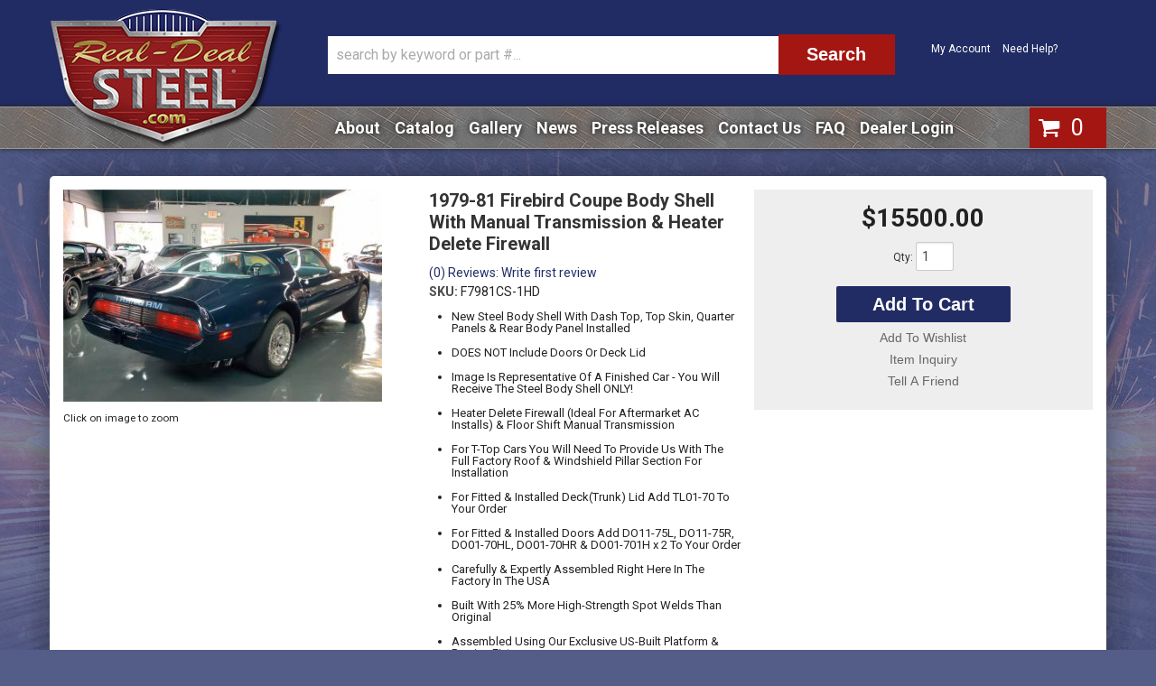

--- FILE ---
content_type: text/html; charset=utf-8
request_url: https://realdealsteel.com/api?20251119102731
body_size: 39
content:
{"request":"Cart.Get","status":"success","result":{"items":[],"totals":{"saleSubTotal":0,"priceSubTotal":0,"useSaleSubTotal":false,"validItemQuantity":0}}}

--- FILE ---
content_type: text/css;charset=UTF-8
request_url: https://realdealsteel.com/css/interface/rd.css
body_size: 4748
content:
.wsm_cart_rd_wrapper .ui-widget,.wsm_cart_rd_wrapper .ui-helper-reset,.wsm_cart_rd_wrapper .ui-widget-content{font-family:inherit;font-size:inherit}.wsm_cart_rd_wrapper .ui-icon{display:none}.wsm_cart_section h2,h3.wsm_cart_table_headers{background-color:#e1e1e1;background-image:url([data-uri]);background:-moz-linear-gradient(top,#e1e1e1 0%,#acacac 100%);background:-webkit-gradient(linear,left top,left bottom,color-stop(0%,#e1e1e1),color-stop(100%,#acacac));background:-webkit-linear-gradient(top,#e1e1e1 0%,#acacac 100%);background:-o-linear-gradient(top,#e1e1e1 0%,#acacac 100%);background:-ms-linear-gradient(top,#e1e1e1 0%,#acacac 100%);background:linear-gradient(to bottom,#e1e1e1 0%,#acacac 100%);filter:progid:DXImageTransform.Microsoft.gradient(startColorstr='#e1e1e1',endColorstr='#acacac',GradientType=0)}.wsm_checkout_accordion h3{background-color:#f7f7f7;background-image:url([data-uri]);background:-moz-linear-gradient(top,#f7f7f7 0%,#e5e5e5 100%);background:-webkit-gradient(linear,left top,left bottom,color-stop(0%,#f7f7f7),color-stop(100%,#e5e5e5));background:-webkit-linear-gradient(top,#f7f7f7 0%,#e5e5e5 100%);background:-o-linear-gradient(top,#f7f7f7 0%,#e5e5e5 100%);background:-ms-linear-gradient(top,#f7f7f7 0%,#e5e5e5 100%);background:linear-gradient(to bottom,#f7f7f7 0%,#e5e5e5 100%);filter:progid:DXImageTransform.Microsoft.gradient(startColorstr='#f7f7f7',endColorstr='#e5e5e5',GradientType=0)}.text-shadow-1,.ui-accordion-header{color:#333;text-shadow:1px 1px 1px #fffff;filter:dropshadow(color=#fffff,offx=1,offy=1)}.wsm_checkout_accordion h3.ui-state-focus,.wsm_checkout_accordion h3.ui-state-active,.wsm_checkout_next a{background-color:#6281db;background-image:url([data-uri]);background:-moz-linear-gradient(top,#6281db 0%,#3859b7 99%);background:-webkit-gradient(linear,left top,left bottom,color-stop(0%,#6281db),color-stop(99%,#3859b7));background:-webkit-linear-gradient(top,#6281db 0%,#3859b7 99%);background:-o-linear-gradient(top,#6281db 0%,#3859b7 99%);background:-ms-linear-gradient(top,#6281db 0%,#3859b7 99%);background:linear-gradient(to bottom,#6281db 0%,#3859b7 99%);filter:progid:DXImageTransform.Microsoft.gradient(startColorstr='#6281db',endColorstr='#3859b7',GradientType=0)}.text-shadow-2,.wsm_checkout_accordion h3.ui-state-focus,.ui-accordion-header.ui-state-active,.wsm_checkout_next a,.wsm_checkout_next a:hover{color:#fff;text-shadow:1px 1px 1px #333;filter:dropshadow(color=#fffff,offx=1,offy=1)}.wsm_cart_total_wrapper span,.wsm_cart_total_wrapper{background-color:#ddd}.wsm_cart_coupons,#wsm_checkout_questions{background-color:#eee}.wsm_cart_item.wsm_cart_item_invalid{background-color:#fcc}.wsm_cart_items_wrapper,.wsm_cart_section h2,h3.wsm_cart_table_headers,h3.wsm_cart_table_headers span,.wsm_cart_item,.wsm_cart_coupons,.wsm_cart_total_wrapper,.wsm_cart_total_wrapper .wsm_cart_total_row,.wsm_cart_total_wrapper span.wsm_cart_total_col1,.wsm_cart_item_qty_price,#wsm_checkout_questions,.wsm_cart_rd_wrapper input[type=text],.wsm_cart_rd_wrapper input[type=tel],.wsm_cart_rd_wrapper input[type=number],.wsm_cart_rd_wrapper input[type=email],.wsm_cart_rd_wrapper input[type=password],.wsm_cart_rd_wrapper select{border-color:#ccc;border-style:solid;border-width:1px}.wsm_cart_item_price_info .wsm_cart_item_was_price,.wsm_cart_item_option_label{color:#666}.wsm_cart_item_price_info .wsm_cart_item_sale,.wsm_cart_total_wrapper span.wsm_cart_total_col2{color:#C00}span.wsm_checkout_radio{background-image:url(/images/icons/input_radio_buttons.png);background-repeat:no-repeat}.wsm_cart_rd_wrapper .wsm_interface_checkout_cvv_message{background:#FFC url(/images/interface/card-codes.png) no-repeat center right}.wsm_cart_no_display{display:none!important}.wsm_cart_section{margin:0 0 3% 0}.wsm_cart_section_inner_wrap{overflow:hidden;padding:1%}.wsm_cart_section h2{font-weight:700;padding:.5%;margin:0}.wsm_cart_section h3{margin:0 0 1em 0}.wsm_checkout_accordion_head input,.wsm_payment_accordion_head input{display:none}h3.wsm_cart_table_headers{display:none;overflow:hidden;margin:0;border-width:1px 1px 0 1px}h3.wsm_cart_table_headers span{display:block;float:left;border-width:0 0 0 1px;padding:.5%}h3.wsm_cart_table_headers span.wsm_cart_table_left{width:50%}h3.wsm_cart_table_headers span.wsm_cart_table_mid{width:23%}h3.wsm_cart_table_headers span.wsm_cart_table_right{text-align:right;width:23%}.wsm_cart_actions{margin:3% 0}.wsm_cart_actions_top{margin:0 0 1% 0}.wsm_cart_anchors{clear:both}.wsm_cart_anchors ul{margin:0;padding:0;list-style:none;margin:0 0 1% 0}.wsm_cart_anchors ul li{display:inline;margin:0 1% 0 0}.wsm_cart_item{overflow:hidden}.wsm_cart_item_image{float:left;width:20%}.wsm_cart_item_links{margin:3% 0}.wsm_cart_item_links ul li{display:block;margin:0 0 2% 0}.wsm_cart_item.wsm_bundle_parent{margin-bottom:-1px}.wsm_cart_item.wsm_bundle_child{background:#eee;border-top:none;border-bottom:none;margin-left:5%}.wsm_cart_item.wsm_bundle_child .wsm_cart_item_qty_info{width:100%}.wsm_cart_item.wsm_bundle_child .wsm_cart_item_price_info{display:none}.wsm_cart_item_info_wrapper{line-height:180%}.wsm_cart_item_image img{width:100%;max-width:200px!important}.wsm_cart_item_info .wsm_cart_item_name,.wsm_cart_item_price_info,.wsm_cart_item_option_value,.wsm_cart_item_option_label{font-weight:700}.wsm_cart_item_option_label{font-size:80%;display:block}.wsm_cart_item_option_value{margin:0 0 3% 0;display:block}.wsm_cart_item_options{line-height:130%}.wsm_cart_item_info .wsm_cart_item_name,.wsm_cart_item_price_info .wsm_cart_item_sale,.wsm_cart_item_price_info .wsm_cart_item_total{font-size:110%}.wsm_cart_item_qty_info input,.wsm_cart_item_qty_info select{width:50px!important}.wsm_cart_item_price_info{font-weight:700}.wsm_cart_item_price_info .wsm_cart_item_was_price{text-decoration:line-through}.wsm_cart_item_price_info .wsm_cart_item_total{text-decoration:underline}.wsm_cart_total_wrapper{font-size:120%;font-weight:700;line-height:150%;margin:0 0 2%;border-width:0 0 1px 0}.wsm_cart_total_wrapper .wsm_cart_total_row{overflow:hidden;border-width:1px 1px 0 1px}.wsm_cart_total_wrapper span{display:block;text-align:right;padding:0 1%}.wsm_cart_total_wrapper span.wsm_cart_total_col1{width:47%;float:left;border-width:0 1px 0 0}.wsm_cart_total_wrapper span.wsm_cart_total_col2{width:47%;float:right}.wsm_cart_actions_bottom{clear:both;margin:0}.wsm_cart_coupons{text-align:right;padding:1%}.wsm_cart_coupons input.wsm_cart_coupon_text{width:30%!important;margin:0!important}.wsm_cart_coupons.wsm_cart_coupons_active{padding:0}.wsm_cart_coupons.wsm_cart_coupons_active .wsm_interface_success{margin:0;line-height:200%;text-align:right}.wsm_cart_shipping_tool_msg .wsm_interface_error{text-align:center}.wsm_responsive_shipping_carriers{padding:.5em 0}.wsm_cart_shipping_carriers_bottom{display:none}.wsm_responsive_shipping_carriers ul{list-style:none;margin:1%;padding:0;overflow:hidden}.wsm_responsive_shipping_carriers ul li{display:block;float:left;margin:1%}.wsm_cart_ship_ups_disclaimer_bottom{clear:both;font-size:80%;font-weight:700}.wsm_checkout_shipping_selection{padding:.5em 0}.wsm_cart_actions .wsm_interface_cart_catalog_btn{float:none;margin-bottom:1em}.wsm_cart_actions{line-height:200%}.wsm_interface_cart_btn,.wsm_cart_rd_wrapper input[type=submit]{font-weight:700}.wsm_cart_rd_wrapper button.wsm_interface_cart_update_btn{font-weight:400}.wsm_interface_cart_checkout_btn,.wsm_cart_rd_wrapper input[type=submit]{font-size:110%;float:none!important;white-space:normal}.wsm_checkout_next{clear:both;padding:10px 0;overflow:hidden}.wsm_checkout_next a{display:block;float:left;font-size:120%;text-decoration:none;padding:5px}.wsm_checkout_next a:hover{text-decoration:underline}.wsm_cart_rd_wrapper #wsm_cart_cross_sell .cross_sell{float:none;margin:0 auto .5em;width:68%}#wsm_cart_cross_sell img,#wsm_cart_cross_sell .wsm-cat-no-image{max-width:200px;width:100%!important}.wsm_checkout_accordion h3{border-radius:0;-webkit-border-radius:0;font-weight:700;margin:0;padding:.5%;cursor:pointer}.wsm_cart_rd_wrapper .ui-accordion-content{padding:1%!important;position:relative;overflow:hidden;border-radius:0}.wsm_cart_rd_wrapper fieldset{border:none;margin:0;padding:0}span.wsm_checkout_radio{background-position:left center;float:left;padding:1px 6px}.ui-state-focus span.wsm_checkout_radio,.ui-state-active span.wsm_checkout_radio{background-position:-25px center}span.wsm_checkout_label{display:block;margin-left:20px}::-webkit-input-placeholder{color:#aaa}.placeholder{color:#aaa!important}input:focus::-webkit-input-placeholder{color:#fff0}.wsm_checkout_same_address label{color:#c00;display:block;font-weight:700;margin:0 0 .5em}.wsm_checkout_pm_credit h4 img{float:left;margin:0 1% 0 0}.wsm_checkout_pm_credit .secure_cdcp_text{font-size:110%}.wsm_checkout_pm_credit .secure_128bit_text{font-weight:400}#wsm_payment_accordion_content_credit ul{clear:left;list-style:none;padding:0}#wsm_payment_accordion_content_credit ul li{display:inline}.wsm_cof_pay_cc_cid em{font-size:80%}.wsm_checkout_field{margin-bottom:3%}.wsm_checkout_field label{display:block;position:relative;padding:0 10px 5px 0}.wsm_checkout_field_required label:after{content:"*";color:#C00;font-size:150%;position:absolute}.wsm_interface_forgot_password,.wsm_interface_checkout_cvv_hint{display:inline-block;margin:3% 0!important;padding:0!important}.wsm_cart_rd_wrapper .wsm_interface_checkout_cvv_message{border:solid 1px #DDA;cursor:pointer;display:none;position:relative!important;margin:0 0 1% 0;padding:1% 225px 1% 4%;text-align:left;z-index:1000;width:auto;height:auto!important;min-height:140px!important;font-size:90%;bottom:0}.wsm_cart_rd_wrapper .wsm_interface_checkout_cvv_message .wsm_cvv_text{text-align:justify}.wsm_cart_rd_wrapper .wsm_interface_checkout_cvv_message .wsm_help_close{background-color:#C00;color:#FFF;padding:1%;font-weight:700;;position:absolute;left:0;top:-1%}.wsm_interface_checkout_appid_hint{display:inline-block;margin:3% 0!important;padding:0!important}.wsm_cart_rd_wrapper .wsm_interface_checkout_appid_message{border:solid 1px #DDA;cursor:pointer;display:none;position:relative!important;margin:0 0 1% 0;padding:1% 4% 1% 4%;text-align:left;z-index:1000;width:auto;height:auto!important;min-height:140px!important;font-size:90%;bottom:0}.wsm_cart_rd_wrapper .wsm_interface_checkout_appid_message .wsm_appid_text{text-align:justify}.wsm_cart_rd_wrapper .wsm_interface_checkout_appid_message .wsm_help_close{background-color:#C00;color:#FFF;padding:1%;font-weight:700;;position:absolute;left:0;top:-1%}.wsm_checkout_pm_credit_instructions .wsm_customer_accordion_instructions{padding-left:0}#wsm_checkout_order_info .wsm_interface_cart_shipping select{display:block;width:100%}.wsm_cart_rd_wrapper input[type=text],.wsm_cart_rd_wrapper input[type=tel],.wsm_cart_rd_wrapper input[type=number],.wsm_cart_rd_wrapper input[type=email],.wsm_cart_rd_wrapper input[type=password],.wsm_cart_rd_wrapper select{width:96%;margin:0 0 1em;-webkit-border-radius:5px;border-radius:5px}.wsm_cart_rd_wrapper select{width:98%}.wsm_cart_rd_wrapper input[type=text],.wsm_cart_rd_wrapper input[type=tel],.wsm_cart_rd_wrapper input[type=number],.wsm_cart_rd_wrapper input[type=email],.wsm_cart_rd_wrapper input[type=password],.wsm_cart_rd_wrapper input[type=submit],.wsm_cart_rd_wrapper select,.wsm_cart_rd_wrapper button{padding:.5em}.wsm_cart_rd_wrapper input[type=checkbox]{float:left;margin:0 10px 0 0}.wsm_checkout_phone_info{clear:both}.wsm_cart_rd_wrapper #wsm_form_credit_expire_month,.wsm_cart_rd_wrapper #wsm_form_card_date_year{display:inline;width:45%}.wsm_checkout_field{position:relative}.wsm_checkout_field input,.wsm_checkout_field select{position:relative;z-index:1}.wsm_checkout_field>input~span,.wsm_checkout_field>select~span{position:absolute;display:block;font-size:90%;font-weight:400;border-width:1px;z-index:0;opacity:0;filter:alpha(opacity=0);transition:all 0.5s ease;-moz-transition:all 0.5s ease;-webkit-transition:all 0.5s ease;-ms-transition:all 0.5s ease;-o-transition:all 0.5s ease}.wsm_checkout_field>input:focus~span,.wsm_checkout_field>select:focus~span{display:none;opacity:1;filter:alpha(opacity=100);z-index:2}.wsm_checkout_field>input:focus~span.wsm_interface_active,.wsm_checkout_field>select:focus~span.wsm_interface_active{display:block}#wsm_checkout_questions .wsm_checkout_field>input~span,#wsm_checkout_questions .wsm_checkout_field>select~span{top:3.8em}#wsm_checkout_questions{overflow:hidden;padding:1%;margin:0 0 2% 0}#wsm_checkout_questions label{display:block;font-weight:700;margin:0 0 1% 0}.wsm_order_shipping_carriers{border:1px solid #ccc;border-top:none;padding:.5em}.wsm_order_shipping_carriers .wsm_order_shipping_label .wsm_order_shipping_carrier{text-transform:uppercase}.wsm_order_address{float:left;width:48%}#wsm_order_payment_info .wsm_order_payment_icon{float:left;margin:0 .5% 0 0}.wsm_cart_rd_wrapper input[type=text].wsm_interface_required,.wsm_cart_rd_wrapper input[type=tel].wsm_interface_required,.wsm_cart_rd_wrapper input[type=number].wsm_interface_required,.wsm_cart_rd_wrapper input[type=email].wsm_interface_required,.wsm_cart_rd_wrapper input[type=password].wsm_interface_required,.wsm_cart_rd_wrapper select.wsm_interface_required{background-color:#FCC;border:solid 1px #933;color:#933}input.wsm_interface_required::-webkit-input-placeholder{color:#C00}input.wsm_interface_required:-moz-placeholder{color:#C00}#wsm_account_accordion_content_guest{max-height:170px!important}#wsm_account_accordion_content_login{max-height:320px!important}#wsm_checkout_customer_accordion_content{max-height:521px!important}.wsm_checkout_pm_affirm>div img{width:100%;height:auto}.wsm_checkout_pm_affirm>div p{padding:0 20px;margin:0}.wsm_checkout_pm_affirm>div h3{background:#fff0;padding:5px 20px}.wsm_checkout_pm_affirm .wsm_checkout_pm_affirm_logo{padding:0;max-width:200px;margin:10px 20px}#wsm_order_return_entire_order{float:left;margin:10px 0}@media screen and (min-width:0) and (max-width:479px){.wsm_cart_rd_wrapper{font-size:150%}.wsm_checkout_accordion h3{padding:.5em .5%}.wsm_cart_item{padding:1%}.wsm_cart_item_info_wrapper{margin-left:25%}.wsm_cart_item_info{padding:0 2%;margin:0 0 2% 0}.wsm_cart_item_qty_price{padding:2%;overflow:hidden;border-width:1px 0 0 0}.wsm_cart_no_image{width:100%!important;font-size:70%;line-height:normal!important;padding-top:10px;max-height:50px!important}.wsm_cart_coupons{text-align:center;padding:2%}.wsm_cart_coupons input.wsm_cart_coupon_text{width:98%!important;margin:0 0 2% 0}.wsm_cart_coupons.wsm_cart_coupons_active .wsm_interface_success{margin:0;line-height:160%;text-align:center;font-size:80%}.wsm_cart_total_wrapper{font-size:120%;width:auto;float:none}.wsm_cart_total_wrapper span.wsm_cart_total_col2{text-align:left}.wsm_cart_actions_bottom div{float:none!important;text-align:center}.wsm_responsive_shipping_carriers li{height:40px}.wsm_responsive_shipping_carriers img{width:auto;height:100%}.wsm_cart_actions{margin:0 0 2%;text-align:center;line-height:250%}.wsm_cart_actions_bottom .wsm_interface_cart_catalog_btn{display:none}.wsm_cart_anchors ul{text-align:center;margin:0 0 3%}.wsm_checkout_next{text-align:center}.wsm_checkout_next a{float:none}.wsm_customer_accordion_instructions,.wsm_checkout_phone_info,.wsm_checkout_questions_instructions,.wsm_cart_ship_ups_disclaimer{font-size:.75em;font-weight:400}.wsm_cart_ship_ups_disclaimer{font-size:.5em}.wsm_order_shipping_carriers .wsm_order_shipping_label strong{display:block}.wsm_customer_accordion_instructions,.wsm_checkout_phone_info{font-size:.75em;padding:0 2% 0 3%}.wsm_checkout_coupon_code_field{padding-left:0}.wsm_checkout_field>input~span,.wsm_checkout_field>select~span{font-size:.75em;font-weight:400;top:5em}.wsm_checkout_field>select~span{font-size:.75em;font-weight:400;top:0em}#wsm_checkout_questions .wsm_checkout_field>input~span,#wsm_checkout_questions .wsm_checkout_field>select~span{top:4.8em}.wsm_cart_rd_wrapper input[type=text],.wsm_cart_rd_wrapper input[type=tel],.wsm_cart_rd_wrapper input[type=number],.wsm_cart_rd_wrapper input[type=email],.wsm_cart_rd_wrapper input[type=password],.wsm_cart_rd_wrapper select{padding:.5em 1.5%}.wsm_cart_rd_wrapper .wsm_interface_checkout_cvv_message{background-position:center 5px;padding:150px 2% 1%;position:absolute!important;bottom:1em;top:auto}.wsm_interface_ajax_loader div{width:50%}}@media screen and (min-width:480px) and (max-width:768px){.wsm_cart_rd_wrapper{font-size:150%}.wsm_checkout_accordion h3{padding:.5em .5%}.wsm_cart_item{padding:.5%}.wsm_cart_item_info_wrapper{margin-left:27%}.wsm_cart_item_info{padding:0 2%;margin:0 0 2% 0}.wsm_cart_item_qty_price{padding:2%;overflow:hidden;border-width:1px 0 0 0}.wsm_cart_item_qty_info{float:left;width:49%}.wsm_cart_item_price_info{float:right;width:49%;text-align:right}.wsm_cart_no_image{width:100%!important;font-size:70%}.wsm_cart_coupons input.wsm_cart_coupon_text{width:55%!important}.wsm_cart_coupons.wsm_cart_coupons_active .wsm_interface_success{line-height:160%;font-size:80%}.wsm_cart_total_wrapper{font-size:120%}.wsm_checkout_coupon{clear:both}.wsm_cart_anchors ul{text-align:center;margin:0 0 3%}.wsm_cart_actions{text-align:center}.wsm_cart_actions_bottom .wsm_interface_cart_catalog_btn{display:none}.wsm_customer_accordion_instructions,.wsm_checkout_phone_info,.wsm_checkout_questions_instructions,.wsm_cart_ship_ups_disclaimer{font-size:.75em;font-weight:400}.wsm_cart_ship_ups_disclaimer{font-size:.5em}.wsm_customer_accordion_instructions,.wsm_checkout_phone_info{padding:0 2% 0 3%}.wsm_checkout_same_address label{color:#c00;display:block;font-weight:700;margin:0 0 .5em}.wsm_checkout_terms{margin:0 10% 3% 10%}.wsm_checkout_field>input~span{font-size:.75em;font-weight:400;top:5em}.wsm_checkout_field>select~span{font-size:.75em;font-weight:400;top:0em}#wsm_checkout_questions .wsm_checkout_field>input~span,#wsm_checkout_questions .wsm_checkout_field>select~span{top:4.8em}.wsm_cart_rd_wrapper .wsm_interface_checkout_cvv_message{position:absolute!important;bottom:1em;top:auto}}@media screen and (min-width:769px){// Affirm styles .wsm_checkout_pm_affirm .wsm_checkout_pm_affirm_logo{float:left;width:18%;max-width:100%}.wsm_checkout_pm_affirm .wsm_checkout_pm_affirm_info{float:left;width:78%}.wsm_cart_rd_wrapper{margin:0 .5%}h3.wsm_cart_table_headers{display:block}.wsm_cart_item{padding:.5%}.wsm_cart_item_info_wrapper{width:80%;overflow:hidden;margin-left:20%}.wsm_cart_item_info{width:36%;padding:0 1%;float:left}.wsm_cart_item_qty_price{float:right;padding:0 1%;width:59%;overflow:hidden;border-width:0}.wsm_cart_item_qty_info{float:left;width:49%}.wsm_cart_item_qty{display:none}.wsm_cart_item_price_info{float:right;width:49%;text-align:right}.wsm_cart_total_wrapper{clear:both;font-size:130%;width:48%;float:right}.wsm_checkout_coupon{float:left}.wsm_cart_shipping_tool_container{overflow:hidden;margin:0 0 2% 0}.wsm_cart_zip_code{width:48%;float:left;margin:0 0 1% 0}.wsm_cart_zip_code input.wsm_cart_shipping_tool_input{width:45%;margin:0 0 1% 0}.wsm_cart_shipping_tool_list{float:left;width:48%}.wsm_cart_shipping_carriers_bottom{display:block;width:48%;float:right}.wsm_cart_shipping_carriers_top{display:none}.wsm_cart_rd_wrapper #wsm_cart_cross_sell .cross_sell{float:left;margin-bottom:30px;margin-left:2%;width:30%}#wsm_checkout_order_info{overflow:hidden}#wsm_checkout_order_info .wsm_checkout_shipping_carriers{float:left;width:40%}#wsm_checkout_order_info .wsm_checkout_shipping_selection,#wsm_checkout_order_info .wsm_cart_coupons,#wsm_checkout_order_info .wsm_cart_total_wrapper,#wsm_checkout_order_info .wsm_checkout_terms,#wsm_checkout_order_info .wsm_interface_checkout_button,#wsm_checkout_order_info .wsm_cart_section{float:right;width:58%;clear:right}#wsm_checkout_order_info .wsm_checkout_terms{float:right;clear:right;width:55%}#wsm_checkout_order_info .wsm_cart_coupons{width:58%;border:0;background-color:none}#wsm_checkout_order_info .wsm_cart_coupons.wsm_cart_coupons_active .wsm_interface_success{font-size:90%!important;border-width:1px;text-align:center;padding:0}.wsm_cart_rd_wrapper select{padding:.25em}.wsm_cart_rd_wrapper button.wsm_interface_cart_update_btn{padding:.25em!important}.wsm-cart-checkout-buttons{float:right;text-align:right;width:200px}.wsm_cart_actions .wsm_interface_cart_catalog_btn{float:left}.wsm_cart_actions_top .wsm-cart-checkout-buttons{width:46%;overflow:hidden}.wsm_cart_actions_top div{display:inline;margin-left:1%}.wsm_cart_actions_top div input{vertical-align:top}.wsm_cart_actions_bottom .wsm-cart-checkout-buttons{text-align:center}.wsm_cart_rd_wrapper fieldset,#wsm_payment_accordion_content_credit h4{float:left;width:50%}.wsm_cart_rd_wrapper #wsm_checkout_address_info fieldset{width:100%}.wsm_cart_rd_wrapper .wsm_checkout_pm_paypal fieldset{width:50%;float:none}.wsm_checkout_payment_additional_info{float:right;width:47%;margin:0;clear:right}.wsm_checkout_billing_address_wrap{float:left;width:48%}.wsm_checkout_shipping_address_wrap{float:right;width:48%}.wsm_checkout_secure_payment_field{float}.wsm_interface_login_button,.wsm_interface_register_button{text-align:left}.wsm_checkout_field{clear:both}.wsm_cart_rd_wrapper .wsm_cof_ba_ext,.wsm_cart_rd_wrapper .wsm_cof_sa_ext,.wsm_cart_rd_wrapper .wsm_cof_ba_addr2,.wsm_cart_rd_wrapper .wsm_cof_sa_addr2{clear:none}.wsm_cart_rd_wrapper .wsm_cof_ba_phone,.wsm_cart_rd_wrapper .wsm_cof_ba_addr1,.wsm_cart_rd_wrapper .wsm_cof_sa_phone,.wsm_cart_rd_wrapper .wsm_cof_sa_addr1{width:60%;float:left}.wsm_cart_rd_wrapper .wsm_cof_ba_ext,.wsm_cart_rd_wrapper .wsm_cof_ba_addr2,.wsm_cart_rd_wrapper .wsm_cof_sa_ext,.wsm_cart_rd_wrapper .wsm_cof_sa_addr2{width:32%;float:left;padding-left:3%}.wsm_cart_rd_wrapper input[type=text],.wsm_cart_rd_wrapper input[type=tel],.wsm_cart_rd_wrapper input[type=number],.wsm_cart_rd_wrapper input[type=email],.wsm_cart_rd_wrapper input[type=password],.wsm_cart_rd_wrapper select{margin-bottom:0}.wsm_checkout_billing_address_wrap{margin-top:2%}.wsm_checkout_field>select{width:64%}.wsm_checkout_field>input~span{top:10%;right:-60%;padding:.2em;width:60%}.wsm_checkout_field>select~span{top:10%;right:-32%;padding:.2em;width:65%}.wsm_checkout_field>input:focus~span{right:-65%}.wsm_checkout_field>select:focus~span{right:-35%}.wsm_checkout_shipping_address_wrap .wsm_checkout_field>input~span{left:-38%;width:40%}.wsm_checkout_shipping_address_wrap .wsm_checkout_field>input:focus~span{left:-40%}.wsm_checkout_field>input#wsm_form_billing_phone~span,.wsm_checkout_field>input#wsm_form_billing_address~span{top:95%}.wsm_checkout_field>select#wsm_form_credit_expire_month~span,.wsm_checkout_field>select#wsm_form_card_date_year~span{right:-35%}.wsm_checkout_field>select#wsm_form_credit_expire_month:focus~span,.wsm_checkout_field>select#wsm_form_card_date_year:focus~span{right:-65%}.wsm_checkout_field>select#wsm_form_shipping_country~span,.wsm_checkout_field>select#wsm_form_shipping_state~span{left:-65%}#wsm_checkout_questions .wsm_checkout_field>input~span{top:45%!important}.wsm_checkout_pm_credit_instructions{padding-left:}.wsm_order_shipping_carriers{text-align:right}}

--- FILE ---
content_type: text/css;charset=UTF-8
request_url: https://realdealsteel.com/css/colorbox.css
body_size: 924
content:
#colorbox,#cboxOverlay,#cboxWrapper{position:absolute;top:0;left:0;z-index:99999999;overflow:visible}#cboxOverlay{position:fixed;width:100%;height:100%}#cboxMiddleLeft,#cboxBottomLeft{clear:left}#cboxContent{position:relative}#cboxLoadedContent{overflow:auto!important}#cboxTitle{margin:0}#cboxLoadingOverlay,#cboxLoadingGraphic{position:absolute;top:0;left:0;width:100%;height:100%}#cboxPrevious,#cboxNext,#cboxClose,#cboxSlideshow{cursor:pointer}.cboxPhoto{float:left;margin:visible;border:0;display:block}.cboxIframe{width:100%;height:100%;display:block;border:0}#colorbox,#cboxContent,#cboxLoadedContent{box-sizing:content-box}#cboxOverlay{background:url(/images/colorbox/overlay.png) repeat 0 0}#cboxTopLeft{width:21px;height:21px;background:url(/images/colorbox/controls.png) no-repeat -101px 0}#cboxTopRight{width:21px;height:21px;background:url(/images/colorbox/controls.png) no-repeat -130px 0}#cboxBottomLeft{width:21px;height:21px;background:url(/images/colorbox/controls.png) no-repeat -101px -29px}#cboxBottomRight{width:21px;height:21px;background:url(/images/colorbox/controls.png) no-repeat -130px -29px}#cboxMiddleLeft{width:21px;background:url(/images/colorbox/controls.png) left top repeat-y}#cboxMiddleRight{width:21px;background:url(/images/colorbox/controls.png) right top repeat-y}#cboxTopCenter{height:21px;background:url(/images/colorbox/border.png) 0 0 repeat-x}#cboxBottomCenter{height:21px;background:url(/images/colorbox/border.png) 0 -29px repeat-x}#cboxContent{background:#fff;overflow:visible}.cboxIframe{background:#fff}#cboxError{padding:50px;border:1px solid #ccc}#cboxLoadedContent{margin-bottom:48px}#cboxTitle{position:absolute;bottom:25px;left:0;text-align:left;width:100%;color:#949494}#cboxCurrent{position:absolute;bottom:4px;left:58px;color:#949494}#cboxSlideshow{position:absolute;bottom:4px;right:30px;color:#0092ef}#cboxPrevious{position:absolute;bottom:0;left:0;background:url(/images/colorbox/controls.png) no-repeat -75px 0;width:25px;height:25px;text-indent:-9999px}#cboxPrevious:hover{background-position:-75px -25px}#cboxNext{position:absolute;bottom:0;left:27px;background:url(/images/colorbox/controls.png) no-repeat -50px 0;width:25px;height:25px;text-indent:-9999px}#cboxNext:hover{background-position:-50px -25px}#cboxLoadingOverlay{background:url(/images/colorbox/loading_background.png) no-repeat center center}#cboxLoadingGraphic{background:url(/images/colorbox/loading.gif) no-repeat center center}#cboxClose{position:absolute;bottom:0;right:0;background:url(/images/colorbox/controls.png) no-repeat -25px 0;width:25px;height:25px;text-indent:-9999px}#cboxClose:hover{background-position:-25px -25px}.cboxIE #cboxTopLeft,.cboxIE #cboxTopCenter,.cboxIE #cboxTopRight,.cboxIE #cboxBottomLeft,.cboxIE #cboxBottomCenter,.cboxIE #cboxBottomRight,.cboxIE #cboxMiddleLeft,.cboxIE #cboxMiddleRight{filter:progid:DXImageTransform.Microsoft.gradient(startColorstr=#00FFFFFF,endColorstr=#00FFFFFF)}.cboxIE6 #cboxTopLeft{background:url(/images/colorbox/ie6/borderTopLeft.png)}.cboxIE6 #cboxTopCenter{background:url(/images/colorbox/ie6/borderTopCenter.png)}.cboxIE6 #cboxTopRight{background:url(/images/colorbox/ie6/borderTopRight.png)}.cboxIE6 #cboxBottomLeft{background:url(/images/colorbox/ie6/borderBottomLeft.png)}.cboxIE6 #cboxBottomCenter{background:url(/images/colorbox/ie6/borderBottomCenter.png)}.cboxIE6 #cboxBottomRight{background:url(/images/colorbox/ie6/borderBottomRight.png)}.cboxIE6 #cboxMiddleLeft{background:url(/images/colorbox/ie6/borderMiddleLeft.png)}.cboxIE6 #cboxMiddleRight{background:url(/images/colorbox/ie6/borderMiddleRight.png)}.cboxIE6 #cboxTopLeft,.cboxIE6 #cboxTopCenter,.cboxIE6 #cboxTopRight,.cboxIE6 #cboxBottomLeft,.cboxIE6 #cboxBottomCenter,.cboxIE6 #cboxBottomRight,.cboxIE6 #cboxMiddleLeft,.cboxIE6 #cboxMiddleRight{_behavior:expression(this.src=this.src ? this.src:this.currentStyle.backgroundImage.split('"')[1],this.style.background="none",this.style.filter="progid:DXImageTransform.Microsoft.AlphaImageLoader(src="+this.src+", sizingMethod='scale')")}#cboxTitle{background:#fff}

--- FILE ---
content_type: text/css;charset=UTF-8
request_url: https://realdealsteel.com/files/css/style2.css
body_size: 19633
content:
#zoid-paypal-message-uid_724ea95b8d_mtu6mze6mjy{display:none}html{font-size:62.5%;margin:0;padding:0;background:#545d88}body{color:#222;font-size:14px;font-size:1.4rem;font-family:'Roboto',sans-serif;line-height:1.4;margin:0 auto}.colors div:not(.four){float:left;margin:18px 10px;text-align:center;width:120px;text-transform:uppercase;font-weight:700}.colors span{border:3px solid #FFF;display:block;height:180px;margin:0 0 5px;width:120px}.color1{background:#212c64}.color2{background:#06515B}.color3{background:#A41612}.color4{background:#5A0402}.color5{background:#FCFABB}.color6{background:#B2813C}.dark-bg{background:#bebebe}body{font-weight:400;background:#fff0 url(/files/images/bg-main3.jpg) no-repeat top center}strong{font-weight:700}em{font-style:italic}h1,h2,h3,h4,h5,h6{color:#333;font-family:'Roboto',sans-serif;font-weight:700;margin:0 0 10px 0}h1{font-size:36px;font-size:3.6rem}h2{font-size:30px;font-size:3rem}h3{font-size:24px;font-size:2.4rem}h4{font-size:18px;font-size:1.8rem}h5{font-size:16px;font-size:1.6rem}h6{font-size:14px;font-size:1.4rem}h1 small,h2 small,h3 small,h4 small,h5 small,h6 small{line-height:1}a,a:link{color:#212C64;text-decoration:none}a:hover{color:#069;text-decoration:underline}a:visited{color:#212C64}a:active{color:#369}a.visi{color:#212C64}a.hove{text-decoration:underline}a.acti{color:#A41612}p{margin:0 0 20px 0}.callout{border:3px solid rgb(6 81 91);font-size:18px;font-size:1.8rem;padding:0 0 0 20px;background:rgb(6 81 91);padding:1em;border-radius:4px;color:#fff}.callout a{color:#fff;font-weight:700;text-decoration:underline}ol,ul,dl{margin:0 0 15px 15px;padding:0 0 0 20px}ol ol,ul ul{margin:0 0 0 15px;margin-left:0;padding:0 0 0 20px}ol li,ul li,dd{font-size:14px;font-size:1.4rem;line-height:1.2;margin-bottom:15px}dt{font-size:16px;font-size:1.6rem;font-weight:700}dd{font-style:italic;margin:0 0 0 20px}.long_list{background:#EEE;border-radius:5px;clear:both;padding:20px;margin-bottom:20px;-moz-column-count:3;-webkit-column-count:3;column-count:3}.long_list li{float:left\9;width:28%\9}.long_list li{list-style:circle;margin-left:20px}blockquote{border-left:#212C64 3px solid;font-size:16px;font-size:1.6rem;font-style:italic;line-height:1.4;margin:20px 50px;padding:10px 20px;color:#212C64}hr{border:0;border-bottom:1px solid #CCC;clear:both;padding:0}.hrule1{border-bottom:2px solid #CCC}.hrule2{border-bottom:5px double #CCC}.hrule3{border-bottom:5px ridge #CCC}select{border:1px solid #CCC;border-radius:5px;color:#333;font-size:14px;font-size:1.4rem;padding:5px;width:auto}input,textarea{border:1px solid #CCC;border-radius:5px;display:block;font-family:'Roboto',sans-serif;margin:0 0 10px 0;padding:5px}input,input.wsm-prod-qty-field,input[type="button"]{display:inline-block}label{cursor:default;display:inline}textarea{min-height:100px}.wsm_inquiry_form form{background:#EEE;border:1px solid #CCC;overflow:hidden;width:100%;box-shadow:inset 0 1px 0 rgb(255 255 255 / .5)}.wsm_inquiry_form form .wsm_inquiry_row_1{background:none;clear:both;width:100%}.wsm_inquiry_form form label{color:#999;display:inline-block;font-weight:400;font-size:12px;font-size:1.2rem;margin:0 10px 0 0;text-transform:uppercase;width:30%;vertical-align:text-top}.wsm_inquiry_form form>div>label{padding-top:5px}.wsm_inquiry_form_field.wsm_inquiry_form_input,.wsm_inquiry_form_field.wsm_inquiry_form_state{display:inline-block;width:65%}.wsm_inquiry_form_cbox_row .wsm_inquiry_form_rlabel.wsm_inquiry_form_cbox_label{clear:none;display:inline-block;line-height:1;width:auto}.wsm_inquiry_form form .wsm_inquiry_form_cbox_row{margin-bottom:0}input.hasDatePicker.hasDatepicker{display:inline-block;width:auto!important}.wsm_inquiry_form_input img{margin-bottom:0}.wsm_inquiry_form form input[type=text],.wsm_inquiry_form form textarea,.wsm_inquiry_form form select{width:100%}form[action*="/newsletter.html"] .wsm_framework{background:none;border:0;margin:0;padding:0;width:auto}form[action*="/newsletter.html"] .wsm_header{background:none;color:#333;padding:0;text-transform:uppercase;margin-bottom:15px}form[action*="/newsletter.html"] .wsm_framework table{border:1px solid #AAA;background:#EEE}form[action*="/newsletter.html"] .wsm_framework td{padding:5px}form[action*="/newsletter.html"] .wsm_framework .wsm_entry input{border:1px solid #AAA}.widget_featured_add_cart_btn,.wsm-registries-button,.wsm_interface_registry_options a,.view_cart_btn,.wsm-prod-button,.continue_shopping_btn,.wsm-cat-button,.wsm-cat-button.wsm-addtocart-button,.wsm-prod-option-set-file button,.prod-info-right-wrap .wsm-inquiry-button,.prod-info-right-wrap .wsm-tellafriend-button,.prod-info-right-wrap .wsm-addwishlist-button,.wsm_interface_cart_btn,.wsm_cart_btn,.wsm_cart_anchors.wsm_cart_anchors_cart a,.wsm-cat-button.wsm-addtocartprice-button,.wsm_checkout_next a,.wsm_interface_btn,.shop-ymm .wsm-attribute-buttons button,.shop-ymm .wsm-attribute-buttons input,.body_product .reveal-modal .close-reveal-modal.done_btn,input[type=submit],.showLess,.showMore,#wsm_ajax_add_cart_cart_link a,#wsm_ajax_add_cart_close_link a,.ags-narrow-search-go,input[value=Clear],input.button[type="submit"],.button,button,input[type="button"]{border-radius:2px;box-shadow:none;display:inline-block;font-size:14px;font-size:1.4rem;font-weight:700;height:auto;line-height:1;padding:8px 18px;text-transform:capitalize;width:auto;-webkit-transition:.2s ease;-moz-transition:.2s ease;-o-transition:.2s ease;-ms-transition:.2s ease;transition:.2s ease}.button,a.button,.primary,.button.primary,.wsm_checkout_next a.scroll-link,.showLess,.showMore,.wsm-registries-button-add-new,.wsm-registries-button-add-new-empty,.wsmjs-attribute-search-shop,.body_product .reveal-modal .close-reveal-modal.done_btn,.wsm_cart_anchors.wsm_cart_anchors_cart a,.wsm_cart_btn.wsm_interface_cart_shipping_tool_button{background:#212C64;color:#FFF;border:none}input[type=submit]:hover,.button:hover,.button.primary:hover,.wsm_checkout_next a:hover,.showLess:hover,.showMore:hover,.wsm-registries-button-add-new:hover,.wsm-registries-button-add-new-empty:hover,.wsmjs-attribute-search-shop:hover,.body_product .reveal-modal .close-reveal-modal.done_btn:hover,.wsm_cart_anchors.wsm_cart_anchors_cart a:hover,.wsm_cart_btn.wsm_interface_cart_shipping_tool_button:hover{background:#5A0402;cursor:pointer;text-decoration:none}.view_cart_btn,input[type=submit].secondary,.button.secondary,.wsm-cat-button.wsm-addtocart-button,.wsm_interface_cart_btn.wsm_interface_cart_checkout_btn,.wsm-cat-button.wsm-addtocartprice-button,.wsm_interface_btn.wsm_interface_btn_checkout_submit,.wsm-prod-button.wsm-addtocart-button,#wsm_ajax_add_cart_cart_link a,.widget_featured_add_cart_btn{background:#212C64;border:none;color:#FFF}.view_cart_btn:hover,input[type=submit].secondary:hover,.button.secondary:hover,.wsm-cat-button.wsm-addtocart-button:hover,.wsm_interface_cart_btn.wsm_interface_cart_checkout_btn:hover,.wsm-cat-button.wsm-addtocartprice-button:hover,.wsm_interface_btn.wsm_interface_btn_checkout_submit:hover,.wsm-prod-button:hover.wsm-addtocart-button:hover,#wsm_ajax_add_cart_cart_link a:hover,.widget_featured_add_cart_btn:hover{background:#354491;cursor:pointer;text-decoration:none}.continue_shopping_btn,.wsm-cat-button,.wsm-prod-button,.prod-info-left .wsm-inquiry-button,.prod-info-left .wsm-tellafriend-button,.prod-info-right-wrap .wsm-inquiry-button,.prod-info-right-wrap .wsm-tellafriend-button,.prod-info-right-wrap .wsm-addwishlist-button,#wsm_ajax_add_cart_close_link a,.wsm_interface_cart_btn,.wsm_cart_btn,.wsm-registries-cancel,.wsm-registries-button-edit-this,.wsm_interface_registry_options a,.wsmjs-attribute-search-clear,.ags-narrow-search-go,input[value=Clear],input[type=submit].alt1,.button.alt1{background:#CCC;border:1px solid #AAA;color:#333;font-weight:400}.continue_shopping_btn:hover,.wsm-cat-button:hover,.wsm-prod-button:hover,.prod-info-left .wsm-inquiry-button:hover,.prod-info-left .wsm-tellafriend-button:hover,.prod-info-right-wrap .wsm-inquiry-button:hover,.prod-info-right-wrap .wsm-tellafriend-button:hover,.prod-info-right-wrap .wsm-addwishlist-button:hover,#wsm_ajax_add_cart_close_link a:hover,.wsm_interface_cart_btn:hover,.wsm_cart_btn:hover,.wsm-registries-cancel:hover,.wsm-registries-button-edit-this:hover,.wsm_interface_registry_options a:hover,.wsmjs-attribute-search-clear:hover,.ags-narrow-search-go:hover,input[value=Clear]:hover,input[type=submit].alt1:hover,.button.alt1:hover{background:#BBB;cursor:pointer;border:1px solid #999;text-decoration:none}input[type=submit].alt2,.button.alt2,.wsm-cat-button.wsm-config-button,input[type=submit]{background:#A41612;border:none;color:#FFF}input[type=submit].alt2:hover,.button.alt2:hover,.wsm-cat-button.wsm-config-button:hover,input[type=submit]:hover{background:#5A0402;cursor:pointer;text-decoration:none}img{border:0;margin:0 0 15px 0}.img1{box-shadow:0 10px 6px -6px #777}.img2{border:3px solid #FFF;box-shadow:0 0 10px 1px #999}.img3{box-shadow:-3px 0 0 0 #069;border-radius:5px}img.flt_rt{float:right;margin:10px 0 10px 10px}img.flt_lft{float:left;margin:10px 10px 10px 0}@media only screen and (max-width:940px){.img1,.img2,.img3{max-width:200px;width:auto}ul.long_list{-moz-column-count:2;-webkit-column-count:2;column-count:2}.wsm_inquiry_form_field.wsm_inquiry_form_input,.wsm_inquiry_form_field.wsm_inquiry_form_state{display:block;float:none;width:100%}.wsm_inquiry_form form label{display:block;font-size:18px;margin:10px 0;width:100%}.wsm_inquiry_form_cbox_row .wsm_inquiry_form_cbox_label{font-size:12px;font-size:1.2rem}.wsm_inquiry_form form .wsm_inquiry_form_cbox_row{margin-bottom:0}.wsm_inquiry_form form .wsm_inquiry_form_input_cbox{float:left!important;margin-top:10px!important}#mobileDrop{position:absolute;top:75px;left:0;width:100%}}@media only screen and (max-width:767px){.row.master{overflow-x:hidden}body,p{font-size:13px;font-size:1.3rem}.callout{font-size:14px;font-size:1.4rem}h1{font-size:28px;font-size:2.8rem}h2{font-size:24px;font-size:2.4rem}h3{font-size:20px;font-size:2rem}h4{font-size:18px;font-size:1.8rem}h5{font-size:16px;font-size:1.6rem}h6{font-size:14px;font-size:1.4rem}ol li,ul li,dd,ul.long_list li{font-size:12px;font-size:1.2rem;line-height:1.5}ul.long_list{-moz-column-count:1;-webkit-column-count:1;column-count:1}label{float:none;width:100%}blockquote{font-size:13px;font-size:1.3rem;margin:15px auto;padding:10px;width:92%}blockquote{width:100%!important;clear:both}img.flt_rt,img.flt_lft{display:block;float:none;margin:10px auto}#mobileDrop{display:block;background:#212c63;padding:1% 1% 0 1%;}#mobileDrop #widget_search_form{margin:0;border:1px solid #000;border-radius:10px;display:block;width:100%;height:40px}#mobileDrop #widget_search_form input{width:85%;margin:0;padding:19px;float:left}#mobileDrop #widget_search_form .widget_search_button{width:15%;padding:10px;border-left:2px solid #000;float:left;font-size:20px;font-weight:400;text-transform:uppercase}}@media only screen and (max-width:480px){h1{font-size:24px;font-size:2.4rem}h2{font-size:20px;font-size:2rem}h3{font-size:18px;font-size:1.8rem}h4{font-size:16px;font-size:1.6rem}h5{font-size:15px;font-size:1.5rem}h6{font-size:14px;font-size:1.4rem}.img3,.img2,.img1{max-width:100%!important}}.row.master{padding:15px 0;background:#fff}.clearfix{display:block}iframe{max-width:100%}.flt_rt{float:right}.flt_lft{float:left}.clr_both{clear:both}.wsm_hidden{display:none;visibility:hidden}.wsm_interface_error{background:#CCC;border:none;font-size:12px;font-weight:400;padding:.5em;border-radius:2px}.wsm_interface_error span{font-weight:700}.wsm_interface_info{background:rgb(0 0 0 / .1);border:1px solid rgb(0 0 0 / .2);color:#333;font-size:12px}#wsm_message{border-radius:5px;max-width:1140px;display:block;margin:0 auto 15px}.reveal-modal{border-radius:0}.reveal-modal hr{border-bottom:1px solid #FFF;border-top:1px solid #AAA;padding:0}.reveal-modal .close-reveal-modal:not(.button){border:3px solid #FFF;border-radius:50%;box-sizing:border-box;box-shadow:0 0 10px rgb(0 0 0 / .5);background:#000;color:#FFF;height:30px;line-height:1;width:30px;text-align:center;text-decoration:none;top:-10px;right:-10px}.lt-ie9 .reveal-modal .close-reveal-modal{font-size:22px;font-size:2.2rem;line-height:.5;position:absolute;top:8px;right:11px;color:#aaa;text-shadow:0 -1px 1px rgb(0 0 0 / .6);font-weight:700;cursor:pointer}.reveal-modal .widget_login_header{border-bottom:1px solid #FFF;display:block;font-size:18px;font-size:1.8rem;margin-bottom:10px;overflow:hidden;padding-bottom:10px;position:relative;text-align:center}.reveal-modal .widget_login_header:after{bottom:0;border-bottom:1px solid #AAA;content:"";display:block;height:1px;position:absolute;width:100%}.reveal-modal .widget_login_header a{font-weight:700;font-weight:700}.widget_login_loginbar,.widget_recent_orders ul{margin:0;padding:0}.widget_login_loginbar li,.widget_recent_orders li{list-style:none;line-height:1.2;margin:0 0 10px;padding:0}.widget_login_loginbar{text-align:center}.widget_login_loginbar>li{display:inline-block;margin:2%}.widget_login_loginbar>li a{opacity:.5;text-decoration:none}.widget_login_loginbar>li a:hover{opacity:1}.widget_login_loginbar .view_account,.widget_login_loginbar .view_cart,.widget_login_loginbar .logout .widget_login_loginbar .wishlist{text-align:center}.widget_login_loginbar .view_account a:before,.widget_login_loginbar .view_cart a:before,.widget_login_loginbar .logout a:before,.widget_login_loginbar .wishlist a:before{content:"\f007";color:#999;display:block;margin-bottom:5px;font-family:FontAwesome;font-style:normal;font-weight:400;font-size:30px;font-size:3rem;line-height:1;-webkit-font-smoothing:antialiased}.widget_login_loginbar .view_cart a:before{content:"\f07a"}.widget_login_loginbar .logout a:before{content:'\f08b'}.widget_login_loginbar .wishlist a:before{content:"\f040"}.widget_login_helpcenter_content{list-style:none;margin:0 0 15px;padding:0}.widget_login_helpcenter_content li{position:relative;padding-left:30px}.widget_login_helpcenter_content li span{display:block;font-weight:700}.widget_login_helpcenter_content i{font-size:30px;font-size:3rem;left:0;margin-right:15px;position:absolute}.reveal-modal .widget_login_help_phone,.reveal-modal .widget_login_help_title{font-size:18px;font-size:1.8rem;line-height:1.4;margin:0;padding:0;text-align:left}.reveal-modal .widget_login_help_phone{font-size:24px;font-size:2.4rem;font-weight:700}.reveal-modal .continue_shopping_btn,.reveal-modal .view_cart_btn{color:#333;height:auto!important}.reveal-modal .continue_shopping_btn:hover,.reveal-modal .view_cart_btn{color:#FFF!important;text-decoration:none!important}#wsm_ajax_modal_atc h3{text-align:center}#wsm_ajax_add_cart_message{text-align:center}.wsm_ajax_modal_link_actions>div#wsm_ajax_add_cart_cart_link,.wsm_ajax_modal_link_actions>div#wsm_ajax_add_cart_close_link{display:inline-block;float:none}.wsm_ajax_modal_link_actions>div#wsm_ajax_add_cart_cart_link a,.wsm_ajax_modal_link_actions>div#wsm_ajax_add_cart_close_link a{margin-bottom:5px;min-width:80%}@media only screen and (min-width:940px){.row.homepage,.row.master{border-radius:5px;padding:15px 0;margin-bottom:30px}.row.master{box-shadow:0 0 30px rgb(0 0 0 / .4)}.reveal-modal .widget_login_email label,.reveal-modal .widget_login_password label{display:inline-block;font-size:22px;margin:20px 0;width:25%}.reveal-modal .widget_login_email input,.reveal-modal .widget_login_password input{display:inline-block;height:50px;width:70%}.reveal-modal .widget_login_email{margin:10px 0}.reveal-modal .widget_login_submit,.reveal-modal .widget_login_login_forgotpassword{float:right}.reveal-modal .widget_login_submit{clear:both;margin:10px 0 0 0}.reveal-modal .widget_login_submit #wsm_form_submit{display:block;font-size:20px}}@media only screen and (max-width:940px){#colorbox{background:none!important;height:auto!important;left:auto!important;margin:0 auto!important;padding:0!important;width:100%!important}#cboxWrapper{background:none!important;height:auto!important;width:100%!important}#cboxContent{background:none!important;float:none!important;height:auto!important;width:100%!important}#cboxTopLeft,#cboxTopCenter,#cboxTopRight,#cboxMiddleLeft,#cboxMiddleRight,#cboxBottomLeft,#cboxBottomCenter,#cboxBottomRight{display:none}#cboxLoadedContent{background:#FFF;border-radius:15px;box-shadow:0 0 15px 0 rgb(0 0 0 / .5);height:auto!important;margin:0 auto!important;overflow-y:hidden!important;padding:4% 2%;width:90%!important}#cboxPrevious{left:25px}#cboxNext{left:52px}#cboxCurrent{left:83px}#cboxPrevious,#cboxNext,#cboxCurrent{bottom:5px}#wsm_ajax_add_cart_message,#wsm_ajax_add_cart_title{text-align:center}#cboxLoadedContent{padding-bottom:55px!important}#cboxContent #cboxTitle{float:none!important;margin:0 auto 0;overflow:hidden;position:relative;top:-40px!important;width:80%!important}#cboxCloseTimerBar{max-width:100%!important}}@media only screen and (max-width:767px){img.fl_left,img.fl_right{display:block;float:none;margin:0 auto}.reveal-modal,.reveal-modal.small,.reveal-modal.medium,.reveal-modal.large,.reveal-modal.xlarge{top:60px!important}.reveal-modal .widget_login_email label,.reveal-modal .widget_login_password label{display:block;font-size:22px;margin:20px 0;width:100%}.reveal-modal .widget_login_email input,.reveal-modal .widget_login_password input{display:block;height:50px;width:100%}.reveal-modal .widget_login_email{margin:10px 0}.reveal-modal .widget_login_submit,.reveal-modal .widget_login_login_forgotpassword{float:right}.reveal-modal .widget_login_submit{clear:both;margin:10px 0 0 0}.reveal-modal .widget_login_submit #wsm_form_submit{display:block;font-size:20px}.reveal-modal{margin-left:-45%;width:90%}.reveal-modal-bg{position:fixed}.widget_login_loginbar>li{display:inline-block;width:47%;margin:1%}.widget_login_loginbar{margin-bottom:15px}}.header-wrap{background:#212C64;padding:0;position:relative;z-index:30;margin:0 0 30px}header{position:relative;padding-top:10px}header .dark-bg{background:url(/files/images/bg-nav2.jpg) repeat-x;box-shadow:0 0 6px;border-top:1px solid #999;border-bottom:1px solid #999}header .dark-bg .one{position:relative}.logo{display:block;position:absolute;top:0;left:0}.logo img{margin:0}.calls-to-action,.widget_login_header_welcome{font-size:12px;font-size:1.2rem;line-height:12px}.calls-to-action>a{margin:0 0 0 10px}.calls-to-action .my-account{text-align:right}.calls-to-action .widget_login_header_welcome{display:none}.dmv-reg img{margin-bottom:0}.dmv-reg a{position:absolute;top:-18px}header .phone-link{cursor:default;color:#fff;font-size:16px;font-size:1.6rem;font-weight:700;z-index:2}.header-phone{padding:0;text-align:center}.top-bar{background:none;margin:0;padding:0}.top-bar .main-nav ul{line-height:1}.top-bar .main-nav>ul>li{background:none;margin-bottom:0}.top-bar .main-nav>ul>li:hover{background:#fff0}.top-bar .main-nav>ul>li>a{color:#FFF;font-size:18px;font-size:1.8rem;text-shadow:0 0 6px rgb(0 0 0 / .9)}.top-bar .main-nav>ul>li>a:hover{text-decoration:none;cursor:pointer}.top-bar .main-nav>ul>li.has-dropdown a:after{border-color:rgb(255 255 255 / .3) #fff0 #fff0 #fff0;margin:-2.5px 5px 0 0;position:absolute;right:0;top:58%}.top-bar .main-nav>ul>li.has-dropdown a:hover:after{border-color:rgb(255 255 255 / .5) #fff0 #fff0 #fff0}.top-bar .main-nav>ul>li.has-dropdown>.dropdown{background:#FFF}.top-bar .main-nav>ul>li.has-dropdown>.dropdown li{background:none}.top-bar .main-nav>ul>li.has-dropdown>.dropdown li a{color:#666}.top-bar .main-nav li.has-dropdown>.dropdown .parent_title{display:none}.lt-ie9 .top-bar ul.left>li{display:block;height:45px;line-height:45px;padding-left:5px;padding-right:5px}#megaDrop{background:#EEE}#megaDrop form{overflow:hidden;margin:0}#megaDrop .widget_search_button{float:right;height:auto;line-height:33px;margin:0;padding:0!important;width:15%;font-size:20px;font-weight:400;text-transform:uppercase}.cart_widget_wrapper:hover .empty_cart_drop_down_wrapper,.cart_widget_wrapper:hover .cart_drop_down_wrapper_1_item,.cart_widget_wrapper:hover .cart_drop_down_wrapper_2_item,.cart_widget_wrapper:hover .cart_drop_down_wrapper_3_item,.cart_widget_wrapper:hover .cart_drop_down_wrapper_4_item,.cart_drop_down_wrapper_1_item:hover .cart_w_1item,.cart_drop_down_wrapper_2_item:hover .cart_w_2item,.cart_drop_down_wrapper_3_item:hover .cart_w_3item,.cart_drop_down_wrapper_4_item:hover .cart_w_4item{width:auto}.cart_drop_down_wrapper_1_item:hover .cart_items_wrapper,.cart_drop_down_wrapper_2_item:hover .cart_items_wrapper,.cart_drop_down_wrapper_3_item:hover .cart_items_wrapper,.cart_drop_down_wrapper_4_item:hover .cart_items_wrapper{height:auto!important;opacity:1;z-index:20000}.cart_items_wrapper{background:#FFF;border-width:0;float:none;height:auto;margin:0;position:static;right:0;top:0;width:100%;-webkit-border-bottom-left-radius:0;-moz-border-radius-bottomleft:0;border-bottom-left-radius:0;-webkit-transition:all .0s ease-in;-moz-transition:all .0s ease-in;-ie-transition:all .0s ease-in;-o-transition:all .0s ease-in;opacity:1}.cart_info_actions_wrapper{background:#fff;border-width:0;height:auto;position:static;width:100%;-webkit-border-bottom-right-radius:0;-moz-border-radius-bottomright:0;border-bottom-right-radius:0;-webkit-border-bottom-left-radius:0;-moz-border-radius-bottomleft:0;border-bottom-left-radius:0;-webkit-transition:height .0s ease-in;-moz-transition:height .0s ease-in;-o-transition:height .0s ease-in;-ms-transition:height .0s ease-in}.cart_items_wrapper>div{float:none;max-width:100%!important;margin:0!important;padding:0!important;width:100%!important}.cart_drop_down_wrapper .prod_image_price span.prod_price{display:none}.empty_cart_drop_down_wrapper,.cart_drop_down_wrapper_1_item,.cart_drop_down_wrapper_2_item,.cart_drop_down_wrapper_3_item,.cart_drop_down_wrapper_4_item{background:#FFF;height:auto;padding:0;position:static;-webkit-transition:0s linear;min-height:0;min-width:0}.cart_icon_counter_wrapper:hover .empty_cart_drop_down_wrapper,.cart_icon_counter_wrapper:hover .cart_drop_down_wrapper_1_item,.cart_icon_counter_wrapper:hover .cart_drop_down_wrapper_2_item,.cart_icon_counter_wrapper:hover .cart_drop_down_wrapper_3_item,.cart_icon_counter_wrapper:hover .cart_drop_down_wrapper_4_item{top:0}.cart_drop_down_wrapper_1_item .cart_w_1item,.cart_drop_down_wrapper_1_item:hover .cart_w_1item{opacity:1;width:auto}.prod_info{min-height:0;min-width:0;position:static;top:auto}.cart_widget_wrapper:hover .cart_info_actions_wrapper{height:auto!important}.cart_item:hover .prod_info{background:none;height:auto;left:0;position:static;top:0;z-index:100}.cart_icon_counter_wrapper .cart_counter,.cart_icon_counter_wrapper{background:none;border-radius:0;box-shadow:none;margin:0;padding:0}#cart-content{margin-bottom:25px}a.cart_icon_counter_wrapper{color:#FFF;height:auto}.cart_icon_counter_wrapper .cart_icon_counter_wrapper{height:32px;width:70px}.cart_icon_counter_wrapper .cart_icon,.cart_icon_counter_wrapper .cart_counter{font-size:25px;font-size:2.5rem;font-weight:400;line-height:45px;width:auto;color:#fff;display:inline-block;position:relative;left:0;height:45px}.cart_icon_counter_wrapper .cart_icon{margin-right:10px;margin-left:10px}.cart_drop_down_wrapper .cart_info_actions_wrapper{background:#666;color:#FFF;margin-bottom:0px!important;text-align:center}.cart_drop_down_wrapper .items_in_cart{border-bottom:0 dotted #FFF;font-size:24px;font-size:2.4rem;padding:0;line-height:1}.cart_drop_down_wrapper .items_text{font-weight:400}.cart_drop_down_wrapper .items_subtotal{padding:0}.cart_drop_down_wrapper .items_subtotal .subtotal{color:#fff;font-weight:700}.cart_actions br{display:none}.cart_drop_down_wrapper .continue_shopping_btn,.cart_drop_down_wrapper .view_cart_checkout_wrapper{display:inline-block}.cart_widget_wrapper{position:static;float:none;font-family:'Roboto',sans-serif}.cart_drop_down_wrapper .cart_item{margin:15px;min-height:0;min-width:0;max-width:100%;margin-bottom:15px!important;overflow:hidden;padding:5px!important;border-bottom:1px dotted #CCC}.cart_drop_down_wrapper .cart_item .prod_image_price{float:left;margin:0 2% 2% 0;width:20%}.cart_drop_down_wrapper .cart_item .prod_image_price img{max-width:100%}.cart_drop_down_wrapper .cart_item .prod_info{float:left;padding:0;width:78%}.cart_drop_down_wrapper .prod_quantity{font-size:10px;font-size:1rem}.cart_drop_down_wrapper .prod_sale{border-radius:0 5px 5px 0;background:#ec7e37;display:block;float:left;font-size:10px;font-size:1rem;font-weight:700;line-height:1;margin:12px 2px 0 0;padding:2px}.cart_drop_down_wrapper .prod_title{font-size:12px;font-size:1.2rem}.wsm_checkout_accordion_head input,.wsm_payment_accordion_head input{display:none}.wsm_cart_coupons input.wsm_cart_coupon_text,.wsm_interface_cart_btn.wsm_cart_coupon_submit,.wsm-cart-checkout-button.paypal-express input{display:inline-block!important}.wsm_cart_actions .wsm-cart-checkout-buttons{width:46%;overflow:hidden;text-align:right}.wsm_cart_actions div{display:inline}.wsm_cart_actions div input{vertical-align:top}@media only screen and (min-width:940px){.top-bar{}header .nine{padding:1em 15px 1.25em}.calls-to-action a.my-account,.calls-to-action a.need-help{color:#FFF}.calls-to-action a.my-account:hover,.calls-to-action a.need-help:hover{text-decoration:underline}.calls-to-action span.need-help-icon,.calls-to-action span.my-account-icon{display:none}header .phone-link{text-shadow:1px 1px 1px rgb(0 0 0 / .5);cursor:default;font-size:23px;font-size:2.3rem}.toggle-topbar{display:none}.top-bar{width:100%;z-index:2}.top-bar .main-nav ul.left{margin:0;padding:0;width:100%}.top-bar .main-nav>ul>li>a{transition:0.3s ease all;height:45px;line-height:45px;padding:0 8px;font-size:18px;font-size:1.8rem}.top-bar .main-nav>ul>li:hover>a{background:rgb(0 0 0 / .4);height:45px;line-height:45px;color:#FFF;cursor:pointer}.top-bar .main-nav>ul>li.active>a,.top-bar .main-nav>ul>li:focus>a{color:#212C64;text-shadow:none}.top-bar .main-nav>ul>li ul{height:auto}.top-bar .main-nav>ul>li.has-dropdown>.dropdown{opacity:0;margin-top:-10px;padding:15px;box-sizing:border-box}.top-bar .main-nav>ul>li.has-dropdown:hover>.dropdown{margin-top:0;opacity:1;transition:0.3s ease-in-out all}.top-bar .main-nav>ul>li.has-dropdown>.dropdown li{line-height:1;margin-bottom:0;min-width:300px;padding:0;width:100%!important}.top-bar .main-nav>ul>li.has-dropdown>.dropdown li a{padding:10px;white-space:normal}.top-bar .main-nav>ul>li.has-dropdown>.dropdown li a:hover,.top-bar .main-nav>ul>li.has-dropdown>.dropdown li a:focus{background:#CCC}.fl-parent.dmv_reg{display:none}.cart_icon_counter_wrapper{position:absolute;right:0;background:#A41612;z-index:30}#mobileDrop{display:none}#megaDrop{background:rgb(0 0 0 / .3);border-radius:5px;display:block!important;margin:0;z-index:20;padding:3px}#megaDrop .widget_search_button{border-radius:2px}.toggle-nav{display:none}#megaDrop #widget_search_form{border-radius:5px;margin:0;overflow:hidden}#megaDrop .widget_search_field{float:left;height:34px;line-height:32px;margin:0;padding:0 2%;width:84%}}@media only screen and (max-width:1002px){.top-bar .main-nav>ul>li>a{padding:0 8px;font-size:16px;font-size:1.6rem}}@media only screen and (max-width:940px){header .logo{z-index:3;left:10px;top:-5px}header .dark-bg .columns,header>.row .nine,header>.row .nine .three{position:absolute;width:100%!important;top:0;left:0;padding:0 15px}.header-wrap{margin-bottom:0}header .dark-bg{background:none;box-shadow:0;border:0}header .dark-bg .eight{padding:0;width:100%}.logo img{max-width:150px;max-height:80px}.toggle-nav{top:0}.calls-to-action{height:45px;line-height:normal}.calls-to-action .my-account{bottom:0;color:#CCC;display:block;left:0;margin:0;position:absolute;text-align:center}.calls-to-action span.my-account-icon{color:#FFF;display:block;font-size:24px;font-weight:700}.calls-to-action .widget_login_header_welcome,.calls-to-action .need-help,.calls-to-action span{display:none}.top-bar .toggle-topbar,.toggle-nav,.calls-to-action .my-account,header .phone-link{background:#212C64;display:block;height:45px;line-height:45px;position:absolute;text-align:center;width:50px;z-index:30}.top-bar .toggle-topbar a:hover,.toggle-nav:hover,.calls-to-action .my-account:hover,header .phone-link:hover{background:#06515B;text-decoration:none}a.cart_icon_counter_wrapper{background:none}.toggle-nav i,header .phone-link i{color:#FFF;font-size:24px;line-height:30px}.dmv-reg a{display:none}.toggle-nav{right:100px;height:45px;width:60px;line-height:45px;background:#212C64;top:0}.top-bar .toggle-topbar{font-size:18px;font-size:1.8rem;background:#212C64;color:#fff;position:absolute}.top-bar.expanded .toggle-topbar{background-color:#000;border:none;height:45px;color:#000}.top-bar.expanded .toggle-topbar i{color:#FFF}header .phone-link{width:50px;height:45px;line-height:45px}header .phone-link span{display:none}.cart_icon_counter_wrapper{width:auto;text-align:center;z-index:30}.cart_widget_wrapper>a{text-align:center;background:#212C64;width:70px!important}.cart_widget_wrapper .cart_icon{font-size:28px;font-size:28px;margin:0 auto}.cart_widget_wrapper .cart_counter{font-size:20px;margin:0 0 0 10px}#megaDrop{overflow:hidden;padding:15px;position:absolute;top:47px;width:200%}#megaDrop input.widget_search_field{float:left;width:85%;margin:0}#megaDrop .widget_search_button{float:left;height:auto;margin:0 0 0 1%;width:12%}#megaDrop form .widget_search_button{float:left;height:auto;margin:0 0 0 1%;padding:1px;width:12%}header,.top-bar{height:130px;text-align:center}header{padding-top:5px}.top-bar .main-nav{margin-top:130px;z-index:40;width:100%}.top-bar .main-nav>ul{background-color:#333;border-top:3px solid #000;border-bottom:3px solid #000;margin:0;padding:0;text-align:left}.top-bar .main-nav>ul li a{color:#FFF}.top-bar .main-nav>ul>li.has-dropdown a:after{content:"";border:solid 5px;border-color:#fff0 #fff0 #fff0 rgb(255 255 255 / .5);display:block;height:0;margin-right:15px;margin-top:-4.5px;position:absolute;top:50%;width:0}.top-bar .main-nav>ul>li.has-dropdown .dropdown{padding-top:0}.top-bar .main-nav>ul>li.has-dropdown.moved>.dropdown li{border-bottom:1px solid #CCC;margin-bottom:0}.top-bar .main-nav>ul>li.has-dropdown.moved>.dropdown li a{color:#999;background:none}.top-bar .main-nav>ul>li.has-dropdown.moved .back.title h5{padding:0}.top-bar .main-nav>ul>li.has-dropdown.moved .back.title h5 a{padding-left:40px!important}.top-bar .main-nav>ul>li.has-dropdown.moved .back.title a:before{border-color:#fff0 #CCC #fff0 #fff0}.fl-parent.dmv_reg a{background:url(/files/images/dmv-reg.png) no-repeat right top #A41612}header .phone-link,.toggle-nav,.calls-to-action,.top-bar .toggle-topbar,.cart_widget_wrapper>a{position:absolute}.calls-to-action{right:215px}.top-bar .toggle-topbar{right:95px;font-size:0}.top-bar .toggle-topbar span{font-size:18px;font-size:1.8rem}.cart_widget_wrapper>a{right:15px}header .phone-link{right:155px}.calls-to-action,.top-bar .toggle-topbar,.cart_widget_wrapper>a,header .phone-link{top:10px;width:50px}}@media only screen and (max-width:767px){header .logo{top:0;z-index:36}.logo img{max-width:110px;z-index:5}}@media only screen and (max-width:480px){#megaDrop form input.widget_search_field{float:left;width:70%}#megaDrop form .widget_search_button{float:left;margin-left:1%;width:25%}#cart-content.reveal-modal{top:100px!important}.cart_items_wrapper img.prod_image{float:left;max-height:50px;max-width:50px}.cart_items_wrapper .prod_image_price{float:left;max-height:70px;max-width:70px;overflow:hidden}.cart_items_wrapper .prod_info{float:left;max-height:100%;min-height:0;height;max-width:100%}.cart_items_wrapper .prod_price{font-size:12px;font-size:1.2rem}.cart_items_wrapper .prod_sale{font-size:9px;font-size:.9rem}.cart_items_wrapper .prod_title{max-height:100%;line-height:1.2;overflow:hidden}.cart_drop_down_wrapper .cart_item{min-width:0}}#sidebar-main .subheader,#sidebar-main h4{font-size:22px;font-size:2.2rem;margin-bottom:10px;position:relative;z-index:2;text-align:left;text-transform:uppercase;letter-spacing:-1px}.home #sidebar-main h4 span{color:#FFF;font-weight:400;font-family:'Roboto'}#sidebar-main .side-nav{background:#EEE;border:1px solid #CCC;border-radius:3px;margin-bottom:15px;padding:15px}#sidebar-main .side-nav ul{margin:0;padding:0;color:#CCC;list-style:none}#sidebar-main .side-nav ul li{margin:0 0 10px;padding:0}#sidebar-main .three li.subheader{text-align:left;border-bottom:1px solid rgb(255 255 255 / .3);padding-bottom:5px}#sidebar-main .three h4{border-bottom:1px solid #CCC;padding-bottom:5px}#sidebar-main .subheader span{display:block;font-size:24px;font-size:2.4rem;font-weight:700;line-height:1}#sidebar-main .side-nav .widget_cat_menu{list-style:none;padding:0 .5em}#sidebar-main .widget_cat_menu_parent>a{font-size:18px;font-weight:700;display:inline-block;margin-bottom:.5em}#sidebar-main .widget_cat_menu ul{list-style:none;padding-left:1em}.widget_cat_menu_title{display:none}#sidebar-main .have-a-question{padding:0 .5em;background:#212C64;color:#fff;border-top-right-radius:4px;padding:.5em .75em;position:relative}#sidebar-main .have-a-question:after{content:'';display:none;position:absolute;top:8px;left:-8px;background:url(/files/images/sidebar-bg.jpg);width:100%;height:100%;z-index:-1;border-bottom-left-radius:4px}#sidebar-main .have-a-question li{margin:.5em 0;line-height:50px;vertical-align:middle;line-height:1.3;color:#fff;font-size:18px;font-size:1.8rem}#sidebar-main .have-a-question .subheader{font-size:12px;font-size:1.2rem;text-transform:capitalize;letter-spacing:-.5px}#sidebar-main .have-a-question i{width:34px;text-align:center;height:50px;line-height:50px}#sidebar-main .have-a-question a{display:inline-block;line-height:1.3;vertical-align:middle;color:#fff;word-wrap:normal;word-break:break-word}#sidebar-main .side-links li a{border-left:none;border-top-right-radius:4px;border-bottom-right-radius:4px;background:#D3D3D3;padding-left:.25em;vertical-align:middle;display:block;color:#000;font-size:30px;font-size:3rem}#sidebar-main .side-links li a:hover{text-decoration:none;color:#06515B}.zmf-diff li:not(.subheader) span,.have-a-question li:not(.subheader) span{display:block;font-weight:700;font-size:16px;font-size:1.6rem}.zmf-diff-prod,.have-a-question-prod{margin:0 15px!important}.zmf-diff-prod li.subheader,.have-a-question-prod li.subheader{border-bottom:1px solid #CCC;font-size:24px;font-size:2.4rem;font-weight:700;margin-bottom:15px;padding-left:0}.zmf-diff-prod li:not(.subheader) span,.have-a-question-prod li:not(.subheader) span{display:block;font-weight:700}.zmf-diff-prod li:not(.subheader),.zmf-diff li:not(.subheader),.have-a-question-prod li:not(.subheader),.have-a-question li:not(.subheader){padding-left:40px;position:relative}.zmf-diff-prod li:not(.subheader) i,.zmf-diff li:not(.subheader) i,.have-a-question-prod li:not(.subheader) i,.have-a-question li:not(.subheader) i{position:absolute;left:0;top:0;font-size:28px;font-size:2.8rem;margin-right:15px}.zmf-diff li:not(.subheader) i{top:4px}#sidebar-main .social-wrap li{display:inline-block;list-style:none;margin:1%}#sidebar-main .social-wrap li a{font-size:28px;font-size:2.8rem}#recent_articles #widget_news_menu_id_recent li,#topics #widget_news_menu_id_topics li{list-style:none;margin:0 0 10px}.wsm_resource_image{display:block;float:left;max-width:200px;margin-right:2%;width:20%}.wsm_resource_image img{width:100%}.wsm_resource_title{font-size:18px;font-size:1.8rem;font-weight:700;margin:0}.wsm_resource_title a.wsm_resource_file{display:block;font-size:14px;margin:10px 0 0 0}.wsm_resource>li{border-bottom:1px solid #CCC;clear:both;padding:15px 0}.wsm_resource>li>img{float:left;width:20%}.wsm_resource>li>img~span{margin-left:22%}.widget_event_wrapper .widget_event_flyer{width:200px}.widget_event_wrapper .widget_event_flyer a img{width:100%;max-width:200px}.widget_event_wrapper .widget_event_row_2{background:none}.widget_event_wrapper .widget_event_day{border-bottom:1px solid #EEE;margin:10px 0}.widget_event_wrapper .widget_event_date_3{margin:0}.widget_event_wrapper p.widget_event_title{font-size:18px;font-size:1.8rem;font-weight:700;margin:0}.wsm_calendar_search_form #calendar_search_from,.wsm_calendar_search_form #calendar_search_to{width:200px}#wsm_calendar td{background:#CCC;text-align:center}#wsm_calendar_month_view tbody{background:#CCC}#wsm_calendar_month_view tbody tr:first-child{background:#AAA;border:0;color:#FFF}#wsm_calendar_month_view{border:1px solid #CCC}#wsm_calendar_month_view th{border:0}#wsm_calendar_month_view tbody tr:nth-child(even){background:#EEE}.wsm_calendar_search_form #calendar_search{width:200px}.wsm_calendar_search_form label,.wsm_calendar_search_form input{display:inline-block}.wsm_calendar_search_form input[type=(submit)]{margin:0}#widget_event_wrapper_id_events .widget_event_label{display:none}#widget_event_wrapper_id_events .widget_event_date_wrapper,#widget_event_wrapper_id_events .widget_event_info_wrapper{margin:0}#widget_event_wrapper_id_events p.widget_event_date{margin-bottom:0;font-size:18px;font-size:1.8rem}#widget_event_wrapper_id_events .widget_event_title{font-size:24px;font-size:2.4rem;text-transform:capitalize}#wsm_news_list_wrapper .wsm_news_list_date{background:none;background-image:none;border:none;color:#333;float:none;text-align:left;width:auto}#wsm_news_list_wrapper .wsm_news_list_month,#wsm_news_list_wrapper .wsm_news_list_day,#wsm_news_list_wrapper .wsm_news_list_year{color:#666;display:inline;font-size:14px;font-size:1.4rem;font-weight:400}#wsm_news_list_wrapper .wsm_news_list_day:after{content:','}#wsm_news_list_wrapper .wsm_news_list{margin:0}a[name="comments"],.wsm_news_posted_comments,.wsm_news_post_comment,.wsm_news_share{display:none!important}.wsm_news_entry{border-bottom:1px solid #CCC;margin-bottom:15px;padding-bottom:15px}.wsm_news_post img{margin:0}.wsm_news_posted_comments,.wsm_news_post_comment{border:1px solid #CCC;padding:15px;width:100%}.wsm_news_post_comment #wsm_customer_login_form{border:1px solid #CCC;background:#EEE;padding:15px}.wsm_news_post_comment .wsm_interface_header{background:none;padding-top:10px}.wsm_interface_helper_link{font-size:12px;font-size:1.2rem;margin:5px 0;text-align:right;width:auto}.wsm_news_post_comment form{margin-bottom:0}.wsm_news_post_comment form label{width:25%!important}.wsm_news_post_comment form input#wsm_form_password,.wsm_news_post_comment form input#wsm_form_email{margin:0 0 5px;width:75%!important}.wsm_news_post_comment form hr{display:none}.wsm_news_post_comment form .wsm_interface_btn_account_login{line-height:1;margin:0;padding:5px;float:right}.wsm_interface_wrapper_account_login .wsm_interface_form{text-align:right}.wsm_interface_wrapper_account_login .wsm_interface_form label{font-size:12px;font-size:1.2rem;width:20%}.wsm_interface_wrapper_account_login .wsm_interface_form input{margin:0% 0 0% 2%;width:78%}.wsm_interface_wrapper_account_login .wsm_interface_helper_link{clear:both;display:inline-block;font-size:12px;font-size:1.2rem;margin:0 0;padding:0;text-align:right;width:auto}.wsm_interface_wrapper_account_login .wsm_interface_form input[type="submit"]{padding:5px;width:auto}.wsm_interface_wrapper_account_login .wsm_interface_bool{text-align:left}.wsm_interface_address_section{float:none;margin:0;width:100%}#customer-account-tabs{background:#FFF;border-bottom:0 solid #CCC}#dealer-price-list{display:block;float:left;margin:0 5px 0 0;font-size:1em;padding:5px 10px;background:#ccc;line-height:18px}#dealer-price-list:hover{color:#069}#customer-account-tabs li{border:1px solid #CCC}#customer-account-tabs #my-account a:before,#customer-account-tabs #my-orders a:before{content:'\00bb '}#customer-account-tabs.wsm_interface_tabs li a{background:#CCC}#customer-account-tabs.wsm_interface_tabs li a:after,a#dealer-price-list:after{content:' \00bb'}#customer-account-tabs.wsm_interface_tabs li#my-account a,#customer-account-tabs.wsm_interface_tabs li#my-orders a{background:#EEE}#customer-account-tabs.wsm_interface_tabs li#my-account a:after,#customer-account-tabs.wsm_interface_tabs li#my-orders a:after{content:''}#customer-account-tabs.wsm_interface_tabs li.wsm_interface_tab_active a{background:#E95C03!important;color:#FFF}.faq_contents_category>a:first-child{display:inline-block;font-weight:700;margin-bottom:15px}.sitemap ul{line-height:1;list-style:none}.sitemap li{margin-bottom:0}.sitemap li a{font-size:12px;font-size:1.2rem}.sitemap .eight>ul{-moz-column-count:2;-moz-column-gap:15px;-webkit-column-count:2;-webkit-column-gap:15px;column-count:2;column-gap:15px}.sitemap .eight>ul>li.widget_cat_menu_pcat>a{font-weight:700}.wsm_gallery_album_wrap .wsm_gallery_album_image{margin-right:2%;width:25%}.wsm_gallery_album_wrap .wsm_gallery_album_about{float:left;margin-left:0!important;width:70%}.wsm_gallery_album_pages{line-height:1}.wsm_photo_thumb{height:150px;width:23%;margin:1%;margin-bottom:15px}.wsm_photo_thumb img{max-height:100%}#widget_gallery_id_whatWeDo li{border:5px solid #FFF;box-shadow:0 0 20px rgb(0 0 0 / .3);display:inline-block;line-height:0;margin:1%;opacity:.8;padding:0;position:relative;transition:0.3s ease all;vertical-align:top;width:30%}#widget_gallery_id_whatWeDo li:hover{box-shadow:0 0 20px rgb(0 0 0 / .5);opacity:1}#widget_gallery_id_whatWeDo li img{margin:0;width:100%}#widget_gallery_id_whatWeDo .lytebox_indicator{display:block;position:absolute;top:0;right:0;width:0;height:0;border-style:solid;border-width:0 15px 15px 0;border-color:#fff0 #007bff #fff0 #fff0}.rdsl_dealers .rdsl_dealer_form{background:#EEE;border-radius:5px;border:10px solid #CCC;box-shadow:0 0 30px rgb(0 0 0 / .2);display:block;margin:15px auto 0;padding:30px}.rdsl_dealers .rdsl_dealer_form>label{display:inline-block;font-size:24px;margin-right:2%;width:20%;text-align:right}.rdsl_dealer_form #wsm_form_email,.rdsl_dealer_form #wsm_form_password{display:inline-block;height:auto;font-size:18px;font-size:1.8rem;padding:15px;width:75%}.page_29468 .row.master{background:none;box-shadow:none}.page_29468 .rdsl_dealers h1,.page_29468 .rdsl_dealers p{color:#FFF;margin-bottom:0;text-align:center;text-shadow:0 0 5px rgb(0 0 0)}.page_29468 .rdsl_dealers input[type="submit"]{display:block;font-size:24px;font-size:2.4rem;float:none;margin:0 auto;text-align:center;text-shadow:0 0 5px rgb(0 0 0 / .7)}.page_29477 table{width:100%}@media only screen and (min-width:940px){.rdsl_dealers .rdsl_dealer_form{width:80%;box-shadow:0 0 40px rgb(0 0 0 / .5)}}@media only screen and (max-width:767px){.rdsl_dealers .rdsl_dealer_form>label,.rdsl_dealer_form #wsm_form_email,.rdsl_dealer_form #wsm_form_password{display:block;text-align:left;width:100%}.wsm-tree-indent,.faq_contents_qs{margin-left:0}.wsm_calendar_search_form label{display:inline-block;width:18%}.wsm_calendar_search_form #calendar_search,.wsm_calendar_search_form #calendar_search_to,.wsm_calendar_search_form #calendar_search_from{border-radius:3px;box-shadow:inset 1px 1px 3px 1px rgb(0 0 0 / .1)!important;display:inline-block;width:80%!important}.wsm_calendar_search_form input[type=submit]{float:right}.wsm_photo_thumb{height:150px;width:31%;margin:1%}}@media only screen and (max-width:480px){.have-a-question-prod.side-nav li.subheader,.zmf-diff-prod.side-nav li.subheader,.have-a-question-prod.side-nav li.subheader span,.zmf-diff-prod.side-nav li.subheader span{font-size:18px;font-size:1.8rem}.wsm_resource_image{float:none;max-width:none;margin-right:0%;text-align:center;width:100%}.wsm_resource_image img{display:block;margin:0 auto;width:auto}span.wsm_resource_title{font-size:14px;font-size:1.4rem;font-weight:700;float:none;width:100%}.wsm_resource_description{float:none}.wsm_resource_description,.wsm_resource_description p{font-size:12px;font-size:1rem;line-height:1.4}.wsm_interface_wrapper_account_login .wsm_interface_form label{font-size:14px;font-size:1.4rem;width:auto!important}.wsm_interface_wrapper_account_login .wsm_interface_form input{margin:0;width:100%}#customer-account-tabs #my-account a:before,#customer-account-tabs #my-orders a:before,#customer-account-tabs.wsm_interface_tabs li a:after{display:none}#customer-account-tabs{background:#FFF}#customer-account-tabs li{border:1px solid #CCC;display:inline-block;margin:1%;padding:0;width:48%}#customer-account-tabs li a{display:inline-block;width:100%}#wsm_calendar,.wsm_calendar_search_form,#wsm_calendar_month_view{display:none}#widget_event_wrapper_id_events{margin-bottom:15px}#widget_event_wrapper_id_events .widget_event_title{font-size:18px;font-size:1.8rem;line-height:1}#widget_event_wrapper_id_events .widget_event_date_standard{font-size:12px;font-size:1.2rem}#cboxLoadedContent #wsm-prod-info-container{min-width:0!important}#cboxContent .product_form button{width:50%!important}#cboxContent #wsm-prod-rotate-image img{max-height:150px!important}#cboxContent #wsm-prod-rotate-image{height:auto!important;margin:0 auto;max-height:150px!important;width:auto!important}.wsm_interface_wrapper_account_login .wsm_interface_form label,.wsm_interface_wrapper_account_login .wsm_interface_form input{display:block;width:100%;float:none;margin:0;text-align:left}.wsm_news_post_comment form input#wsm_form_password,.wsm_news_post_comment form input#wsm_form_email{width:100%!important}.wsm_interface_wrapper_account_login .wsm_interface_form input[type='radio'],.wsm_interface_wrapper_account_login .wsm_interface_form input[type='checkbox']{display:inline-block;width:auto!important}.wsm_interface_wrapper_account_login .wsm_interface_form input[type='radio']+label,.wsm_interface_wrapper_account_login .wsm_interface_form input[type='checkbox']+label{display:inline;width:auto}.widget_event_wrapper .widget_event_flyer{float:none;width:100%}.widget_event_wrapper .widget_event_flyer a img{display:block;margin:0 auto;max-width:200px;width:100%}.widget_event_wrapper .widget_event_info_wrapper,.widget_event_wrapper .widget_event_date_wrapper{margin:0}.widget_event_wrapper .widget_event_details{font-size:12px;font-size:1.2rem;line-height:1.5}.wsm_calender_event_wrapper .wsm_calendar_event_flyer{float:none;max-width:none;width:100%}.wsm_calender_event_wrapper .wsm_calendar_event_flyer img{display:block;margin:0 auto!important}.wsm_calendar_event_info.event_info_margin,.wsm_calendar_event_description.event_description_margin{margin:0 0 25px}.wsm_calendar_event_info.event_info_margin p{margin:0 0 10px}.wsm_calendar_event_description.event_description_margin{font-size:12px;font-size:1.2rem;line-height:1.5}.wsm_gallery_album_wrap .wsm_gallery_album_image{float:none;width:100%;margin-right:0%;margin-bottom:15px}.wsm_gallery_album_wrap .wsm_gallery_album_image img{margin-bottom:0;width:100%}.wsm_gallery_album_wrap .wsm_gallery_album_about{float:none;width:100%}.wsm_photo_thumb{height:150px;width:48%;margin:1%;margin-bottom:15px}}.footer-wrap{background:#212C64;clear:both;padding:2em 0}footer a:link,footer a:visited{color:#FFF}footer ul.side-nav{padding:15px 0 0 0}footer ul.side-nav li.subheader{color:#FFF;font-size:18px;font-size:1.8rem;font-weight:700;margin-left:0}footer ul.side-nav li{color:#FFF;font-size:13px;font-size:1.3rem;line-height:16px;line-height:1.6rem;margin-left:10px}footer ul.social-wrap{overflow:hidden}footer ul.social-wrap a{color:#FFF}footer ul.social-wrap a:hover{color:#ffc455;text-decoration:none}footer ul.social-wrap li.subheader{float:none;height:auto;text-align:left;width:100%}footer ul.social-wrap li{display:inline-block;font-size:30px;height:30px;margin:0 5px;width:30px}footer hr{border-bottom:1px solid rgb(255 255 255 / .1);border-top:rgb(0 0 0 / .2) 1px solid;clear:both;height:2px;padding:0;overflow:hidden}footer #wsm_copyright a:hover{color:#FFF;text-decoration:underline}footer #wsm_copyright{color:#FFF;font-size:11px;line-height:1.5;margin-bottom:15px;text-align:center;margin-top:10px}footer #wsm_copyright a{color:#FFF}footer #wsm_copyright br{display:none}footer .credit_cards{background:#777;border-radius:15px;margin:15px 0;padding:10px 5px;text-align:center}footer .credit_cards li{background:url(/files/images/sprite-ccards.png) no-repeat;display:inline-block;height:45px;margin:0 5px;text-indent:-1000em;width:72px}footer .credit_cards li.cc_visa{background-position:0 -64px}footer .credit_cards li.cc_mastercard{background-position:-73px -64px}footer .credit_cards li.cc_amex{background-position:-146px -64px}footer .credit_cards li.cc_discover{background-position:-217px -64px}footer .credit_cards li.cc_paypal{background-position:-290px -64px}footer .social-wrap.row{background:rgb(0 0 0 / .2);box-shadow:inset 0 0 5px rgb(0 0 0 / .2);border:1px solid rgb(255 255 255 / .1);border-radius:4px;padding:1em 0 0}footer .social-wrap a{color:#FFF;display:block}footer .social-wrap,footer .social-wrap p{color:rgb(255 255 255 / .6)}footer .social-wrap ul{list-style:none;padding:0;margin:0}footer .social-wrap .subheader{margin:0;display:block;font-weight:600;font-size:20px;font-size:2rem;color:#FFF}footer .social-wrap li{display:inline-block;margin:.2em}footer .social-wrap li a{color:#FFF;font-size:28px}footer .social-wrap form p{font-size:10px;font-size:1rem;margin:0}footer .social-wrap input{margin:0 0 .25em}footer .social-wrap input[type=submit]{display:block;float:none;width:100%}footer img{display:inline-block;margin:1em;max-height:75px}footer ul.side-nav li.view_mobile_wrap,footer ul.side-nav li.view_desktop_wrap,.is_desktop.viewMobile footer ul.side-nav li.view_desktop_wrap{display:none}.viewDesktop.is_mobile footer ul.side-nav li.view_mobile_wrap,.viewMobile footer ul.side-nav li.view_desktop_wrap{display:block}@media only screen and (max-width:767px){footer #wsm_copyright{text-align:left}footer .footer-columns>div{border-bottom:1px solid #222;overflow:hidden;position:relative}footer .footer-columns>div:after{border-bottom:1px solid #000;bottom:0;content:'';height:1px;position:absolute;width:100%}footer .side-nav{margin:0 0 20px 0;text-align:center}footer .side-nav li{width:47%;display:inline-block;margin:0 1% 1%!important}footer .side-nav li a{background:rgb(0 0 0 / .2);display:block;margin:0!important;padding:10px;position:relative;text-align:center}footer li.subheader{display:block;margin:20px 0px!important;width:100%}footer ul.social-wrap li.subheader{margin-bottom:15px!important;text-align:center!important}footer ul.social-wrap li{float:none;display:inline-block;height:auto;margin:0 20px 0 0!important}footer ul.social-wrap li a{background:none}footer .social-wrap.row{text-align:center}footer .social-wrap form p{font-size:14px;font-size:1.4rem;font-weight:700}}@media only screen and (max-width:480px){footer .button{width:auto!important}footer .side-nav li{width:100%;display:block;margin:1% 0}}.light-gray,.reveal-modal,h3.wsm_cart_table_headers,.wsm_cart_total_wrapper,.prod-info-right-wrap .option{background:#CCC}.dark-blue,.wsm_checkout_accordion h3.ui-state-focus,.wsm_checkout_accordion h3.ui-state-active,.prod-info-right-wrap{background:#3e74b9;background-image:url([data-uri]);background:-moz-linear-gradient(top,#3e74b9 1%,#2564b2 100%);background:-webkit-gradient(linear,left top,left bottom,color-stop(1%,#3e74b9),color-stop(100%,#2564b2));background:-webkit-linear-gradient(top,#3e74b9 1%,#2564b2 100%);background:-o-linear-gradient(top,#3e74b9 1%,#2564b2 100%);background:-ms-linear-gradient(top,#3e74b9 1%,#2564b2 100%);background:linear-gradient(to bottom,#3e74b9 1%,#2564b2 100%)}.homepage{padding:0 0}.homepage>.row{margin-top:10px;margin-bottom:30px}.feat-cats img{margin:0 auto;display:block}#fnd_album_cats .img_wrap{display:block}#featured_slideshow_hero{background:#fff;height:319px;margin:0;overflow:hidden}#featured_slideshow_hero.orbit{background:none}#featured_slideshow_hero.orbit a{-webkit-transition:0;transition:0}#featured_slideshow_hero.orbit img{display:block;margin-bottom:0}#featured_slideshow_hero{border:3px solid #fff;border-radius:5px;box-shadow:0 0 15px rgb(0 0 0 / .45);margin:0 0 30px}#featured_slideshow_hero img{margin:0}#featured_slideshow{background:#f4f4f4;height:400px;margin:0;overflow:hidden}#featured_slideshow img{display:none}#featured_slideshow.orbit{background:none}#featured_slideshow.orbit a{-webkit-transition:0;transition:0}#featured_slideshow.orbit img{display:block;margin-bottom:0}ul.orbit-bullets{background:rgb(255 255 255 / .9);border-radius:5px;bottom:0;margin:0;padding:2px 5px;margin-left:-42px!important;width:84px!important;text-align:center}ul.orbit-bullets li{background:#333;border-radius:50%;display:inline-block;float:none;margin:0 5px}ul.orbit-bullets li.active{background:#A41612}.orbit-wrapper .orbit-caption{bottom:15px;position:absolute}.orbit-wrapper .timer{display:none}.ymm-wrap{background:#fff0 url(/files/images/ymm-bg.png) no-repeat center center;padding:2em}.ymm-wrap h3{float:left;width:25%;font-family:'diner-obeseregular';font-weight:400;font-size:44px;line-height:1.9;color:#fff;margin:0;padding:0 .5em;text-align:center}.ymm-wrap .wsm_widget_attribute_selector{float:left;width:75%;padding:0 1em}.ymm-wrap .wsmjs-attribute-search-group{float:left}.ymm-wrap form{margin-bottom:0}.ymm-wrap select{width:100%}.ymm-wrap .wsm-attribute-buttons{display:inline-block}.ymm-wrap hr{display:none}.wsm_widget_attribute_selector_label{display:inline-block;margin:0 .25em;padding:2.25em 4.5em;background:#fff;box-shadow:0 0 4px}.ymm-wrap .wsm_widget_attribute_selector_shop{font-size:24px;letter-spacing:1px;font-family:'Roboto';margin:.5em .25em 0}.ymm-wrap .wsm_widget_attribute_selector_shop,.ymm-wrap .wsm_widget_attribute_selector_clear{display:block}.ymm-wrap .wsm_widget_attribute_selector_clear{color:#fff;width:100%;background:#fff0;font-size:12px;text-decoration:underline;padding:5px 12px}#fnd_album_static{margin-bottom:30px}#fnd_album_static img{border-radius:3px;box-shadow:0 0 5px rgb(0 0 0 / .5);border:4px solid #FFF;margin-bottom:0}#fnd_album_static .six.end{float:unset;margin:0 auto}#fnd_album_static .widget_innerfade_name{color:#FFF;display:block;width:40%;font-weight:700;font-size:18px;letter-spacing:-1px;line-height:1;text-transform:uppercase;text-shadow:1px 1px 1px #000;text-align:center;position:absolute;top:40%;right:25px}.about-wrap{background:url(/files/images/bg-about2.jpg) right top no-repeat;background-size:auto 100%;clear:both;margin-top:30px!important;margin-bottom:30px;text-shadow:0 0 2px rgb(0 0 0 / .5);overflow:hidden}.about-wrap h4{font-size:30px;font-size:3rem;font-weight:700;font-family:'Roboto';color:#fff;text-shadow:1px 1px 1px rgb(0 0 0 / .5)}.about-wrap p{color:#fff;font-size:16px;text-shadow:1px 1px 1px rgb(0 0 0 / .5)}.about-wrap img{margin:1.25em 0}.feat-prod-wrap .row{padding:.5em}.feat-prod-wrap img{margin:0}.feat-prod-wrap h4:not(.subheading){font-size:42px;font-weight:400;letter-spacing:1px;font-family:'Roboto';color:#212C64}.feat-prod-wrap ul{padding:0}.feat-prod-wrap .seven{padding-right:2em}.feat-prod-wrap .pricing{font-weight:600;font-size:32px;color:#A41612;display:inline-block;font-style:italic;margin:0}.feat-prod-wrap .button{float:right;line-height:1;padding:.6em 2em;margin:.5em 0 0;font-size:18px}.feat-prod-wrap,.fb-wrap{padding:.25em;background:#fff;border-radius:4px;border:3px solid #fff;box-shadow:0 0 4px rgb(0 0 0 / .3);margin-bottom:30px;width:513px;overflow:auto;margin-left:auto;margin-right:auto}.home #sidebar-main .fnd_album{margin-bottom:30px}.home #sidebar-main h4{margin-bottom:15px}.home #sidebar-main h4{font-size:24px;font-size:2.4rem;margin-bottom:10px;position:relative;z-index:2;text-align:left;text-transform:uppercase;text-shadow:1px 1px 1px rgb(0 0 0 / .8);letter-spacing:-1px;color:#FFF;border:3px solid #FFF;background:url(/files/images/bg-nav2.jpg) repeat-x;padding:5px;border-radius:5px;box-shadow:0 0 5px rgb(0 0 0 / .5)}.home #sidebar-main h4 span{color:#FFF;font-weight:400;font-family:'Roboto'}@media only screen and (min-width:940px){#fnd_album_cats .img_wrap,#fnd_album_cats .img_wrap img{display:block}#fnd_album_cats .end .img_wrap img,#fnd_album_cats .end .img_wrap{max-height:238px}#fnd_album_bodies .img_wrap,#fnd_album_bodies .img_wrap img{display:block;max-height:100px;margin-top:-10px}#fnd_album_cats .twelve,#fnd_album_bodies .twelve{background:url(/files/images/home-rust.png) no-repeat;background-position:35px 12px;position:relative}#fnd_album_cats .widget_innerfade_name,#fnd_album_bodies .widget_innerfade_name{background:rgb(0 0 0 / .8);color:#FFF;font-size:14px;font-size:1.4rem;font-weight:700;padding:5px 5px 5px 45px;text-transform:uppercase;position:absolute;left:180px;top:31px;transition:0.3s ease all;border:1px solid rgb(255 255 255 / .3);box-shadow:0 0 5px rgb(0 0 0 / .3)}#fnd_album_cats .twelve a,#fnd_album_bodies .twelve a{display:block;position:relative;z-index:99;transition:0.3s ease all}#fnd_album_bodies .twelve a:hover~.widget_innerfade_name,#fnd_album_cats .twelve a:hover~.widget_innerfade_name{background:#A41612}#fnd_album_cats a[title="Chevy & GMC Truck"] img{max-height:110px}}@media only screen and (max-width:940px){#fnd_album_cats .twelve,#fnd_album_bodies .twelve{background:url(/files/images/home-rust.png) no-repeat;background-position:0 0;background-size:100%;margin-bottom:30px;position:relative}#fnd_album_cats .widget_innerfade_name,#fnd_album_bodies .widget_innerfade_name{background:rgb(0 0 0 / .8);color:#FFF;font-size:14px;font-size:1.4rem;border:1px solid rgb(255 255 255 / .3);box-shadow:0 0 5px rgb(0 0 0 / .3);display:block;width:100%;margin-top:-15px;padding:5px 15px;text-align:center;text-transform:uppercase;font-size:13px;font-size:1.3rem}#fnd_album_cats .twelve a,#fnd_album_bodies .twelve a{display:block;position:relative;z-index:99;transition:0.3s ease all;margin-top:-20px}#fnd_album_cats .twelve a img,#fnd_album_bodies .twelve a img{margin-bottom:0}#fnd_album_cats a[title="Chevy & GMC Truck"] img{max-height:100px}}@media only screen and (max-width:767px){.home #sidebar-main,.homepage.row{overflow-x:hidden}.home #sidebar-main{position:absolute}.home .widget_featured_prod{border-bottom:1px solid #CCC;padding:0 0 15px 0;margin:0 15px 25px!important}#widget_featured_prods_weekly_special .widget_featured_image{float:left;margin:0 10px 0 0;max-width:150px;min-width:150px;width:100%}#widget_featured_prods_weekly_special .widget_featured_title{font-size:14px;font-size:1.4rem;max-height:none;min-height:14px}#widget_featured_prods_weekly_special .wsm_product_sale_tag{display:none}#widget_featured_prods_weekly_special .widget_featured_new_icon{left:10px;font-size:12px;font-size:1.2rem}#widget_featured_prods_weekly_special .wsm_product_option_tag{display:block;margin-bottom:10px;position:static}#widget_featured_prods_weekly_special .product_form{float:right;position:static;width:auto}#featured_slideshow{height:180px}.orbit-wrapper .orbit-caption{display:none!important}#fnd_album_static img{width:100%;margin-bottom:15px}}@media only screen and (max-width:480px){#featured_slideshow{height:108px}.home .main-content .widget_featured_prod{margin-top:10px}.home .main-content .widget_featured_title{font-size:12px}.home .main-content h2{display:block;margin-bottom:20px;overflow:hidden}.home .main-content h2 a{display:block;text-align:right;width:100%}.home .main-content .widget_featured_title{width:auto}.home .main-content .widget_pricebox{width:auto}#widget_featured_prods_weekly_special .widget_featured_image{float:left;max-width:100px;min-width:100px}#widget_featured_prods_weekly_special .product_form{width:130px}#widget_featured_prods_weekly_special .wsm_product_sale_tag,#widget_featured_prods_weekly_special .widget_featured_new_icon{font-size:10px;font-size:1rem;left:5px}#widget_featured_prods_weekly_special .wsm_product_sale_tag{display:none}#widget_featured_prods_weekly_special .widget_featured_title{font-size:12px;font-size:1.2rem;max-height:37px;overflow:hidden}#widget_featured_prods_weekly_special .widget_featured_add_cart_btn{font-size:13px;font-size:1.3rem}#widget_featured_prods_weekly_special .wsm_product_saleprice_value{display:block}}.wsm-store-header-store-title,.wsm-cat-description .wsm-cat-label,.wsm-cat-actions-wrap br,.wsm-cat-list-item .wsm-cat-condition,.wsm-cat-list-item .wsm-cat-rating,.wsm-cat-wrapper .wsm_interface_error,.wsm-brand-config-title,.wsm-cat-title-sep,.wsm-cat-clear-all,#wsm-cat-brands-catid-,.wsm-cat-price-save-amount .wsm-cat-label,.wsm-cat-button.wsm-cat-mbtm.wsm-details-button,.wsm-catalog-hr.wsm-brand-hr.wsm-brand-cats-hr,.wsm-brand-wrapper>.wsm-cat-pagination-top,.wsm_horz_menu.wsm-catalog-product-nav,#cboxContent .wsm-prod-head-images #cboxContent .wsm-prod-image-brand-image,#cboxContent .wsm-cat-price-save-amount,.wsm_cat_trail #ags-breadcrumbs .ags-breadcrumb-label-count,.wsm-store-header.wsm-cat-header,.wsm-cat-price-price .wsm-cat-label,.wsm-cat-info-wrap .wsm-cat-stock-id.wsm-cat-dealer-id{display:none}form br+.wsm-details-button{display:none!important}.wsm-cat-avail-remarks,.wsm-cat-price-sale-value,.wsm-cat-ship-remarks,.wsm-cat-ship-remarks,.wsm-avail-inventory,.wsm-avail-limited-supply,.wsm-avail-please-call,.wsm-avail-unique{color:red}.wsm-cat-gallery-view .wsm-cat-image-nobrand,.wsm-prod-gallery-view .wsm-cat-image-nobrand{margin-top:0}.wsm-cat-gallery-view .wsm-cat-avail-2,.wsm-prod-gallery-view .wsm-cat-avail-2,.wsm_product_price_label_yourprice .wsm-cat-label,.wsm_product_tiered_qty,.wsm-cat-tag,.wsm-cat-avail-2 span,.wsm-cat-ship-remarks span,.wsm-cat-avail-remarks,.wsm-cat-label,.wsm-cat-ship-remarks-value,.wsm-cat-description li,.wsm-cat-button.add-to-cart-price,.wsm_cat_trail a,.wsm_cat_trail li,.wsm-cat-pagination-nav li,.wsm-cat-item-id.wsm-cat-dealer-id,.wsm-cat-stock-id{font-size:12px;font-size:1.2rem!important;line-height:1}.wsm-cat-description,.wsm-cat-description p{font-size:12px;font-size:1.2rem;line-height:1.3}.wsm-cat-list-view .wsm-cat-title a,.wsm-cat-avail-2,.wsm-cat-price-sale-value,.wsm-cat-price-price-value{font-size:28px;font-size:2.8rem;line-height:1.2}.wsm-cat-adminbar-view.wsm-cat-admin-bar-view-wrapper{background:#f1f1f1;border-color:#CCC;line-height:1}.wsm-cat-admin-bar-view-pagination{margin-right:10px}.wsm-cat-admin-bar-sort-wrapper select,.wsm-cat-adminbar-view,.wsm-cat-admin-bar-view-pagination select,.wsm-cat-pagination-nav{width:auto}.wsm-cat-pagination-nav,.wsm-cat-pagination-nav li{cursor:pointer;line-height:1}li.wsm-cat-pag-next{font-family:arial,sans-serif;font-size:16px}li.wsm-cat-pag-next span:after{content:' \003e'}a[title="Go to next page"]{font-weight:700}.wsm-cat-pagination-nav span:hover{text-decoration:underline}.wsm-cat-pagination-items,.ext-descrip-anchor:after{content:' \00bb';font-size:16px}#cboxContent .wsm-details-button{display:inline}#cboxContent .wsm-cat-price-save-percent,#cboxContent .wsm-cat-price-sale-value{color:#333}#cboxContent form{margin-bottom:0}#cboxContent .wsm-tiered-pricing .row_1{background:none}#cboxContent .wsm-tiered-purchase{border:0;width:30%}#cboxContent #wsm-prod-options-box{background:none}.wsm-cat-actions-wrap button{float:none}.wsm-qview-hover{display:none!important;background:#333 url(none);box-shadow:0 0 10px #AAA;color:#FFF;font-family:Arial,sans-serif;height:auto;line-height:1;left:50%;margin-left:-65px;margin-top:-15px;opacity:.9;padding:5px 15px;text-transform:uppercase;width:130px;bottom:auto;top:50%}.wsm-qview-hover:after{content:'Quick View [+]'}#wsm_ajax_add_cart_message>a{display:block!important}.wsm_ajax_modal_link_actions{text-align:center}.wsm_ajax_modal_link_actions>div{margin:2%;width:45%}.wsm_ajax_modal_link_actions>div a{width:100%!important}.wsm-cat-prod-innerwrapper .wsm-prod-gallery-view .wsm-cat-images-wrap,.wsm-cat-gallery-view .wsm-cat-images-wrap{position:relative}.wsm-cat-prod-innerwrapper .wsm-prod-gallery-view .wsm-cat-list-item,.wsm-cat-gallery-view .wsm-cat-list-item{border:none;margin:0;position:relative}.wsm-cat-prod-innerwrapper .wsm-prod-gallery-view .wsm-cat-images-wrap,.wsm-cat-gallery-view .wsm-cat-images-wrap{float:none;margin:0 auto 10px;width:auto!important}.wsm-cat-prod-innerwrapper .wsm-prod-gallery-view .wsm-cat-images-wrap a,.wsm-cat-gallery-view .wsm-cat-images-wrap a{display:block}.wsm-cat-prod-innerwrapper .wsm-prod-gallery-view .wsm-cat-images-wrap img,.wsm-cat-gallery-view .wsm-cat-images-wrap img{margin-bottom:0;max-width:100%}.wsm-cat-prod-innerwrapper .wsm-prod-gallery-view .wsm-cat-image,.wsm-cat-gallery-view .wsm-cat-image{height:auto!important;margin:auto;position:absolute;top:0;left:0;bottom:0;right:0}.wsm-cat-prod-innerwrapper .wsm-prod-gallery-view .wsm-cat-title a,.wsm-cat-gallery-view .wsm-cat-title a{display:block;font-size:16px;font-size:1.6rem;overflow:hidden;line-height:1.2;height:70px}.wsm-cat-prod-innerwrapper .wsm-prod-gallery-view .wsm-cat-brand.wsm-cat-brand-image{background:#FFF;position:relative;top:-10px;z-index:3}.wsm-cat-prod-innerwrapper .wsm-prod-gallery-view .wsm-cat-brand.wsm-cat-brand-image img{max-height:40px;max-width:120px}.wsm-cat-prod-innerwrapper .wsm-prod-gallery-view .wsm-cat-price-price .wsm-cat-price-price-value{font-size:24px;font-weight:700}.wsm-cat-prod-innerwrapper .wsm-prod-gallery-view .wsm-cat-list-item .wsm-cat-form{left:0;position:absolute;bottom:0;width:100%}.wsm-cat-prod-innerwrapper .wsm-cat-list-view .wsm-cat-description .wsm-cat-truncate{display:none}.wsm-cat-prod-innerwrapper .wsm-cat-list-view .wsm-cat-list-item,.wsm-cat-gallery-view .wsm-cat-list-item{padding:15px 0;border-color:#f1f1f1}.wsm-cat-price-save-percent,.wsm-cat-price-save-amount{display:inline-block}.wsm-cat-wrapper .wsm-cat-no-image,.wsm-brand-wrapper .wsm-cat-no-image,.wsm-cat-no-image,.wsm-cat-list-view .wsm-cat-no-image,.wsm-cat-gallery-view .wsm-cat-no-image,.wsm-cat-no-image.wsm_cart_no_image{background:#FFF;height:100%!important;line-height:1!important;min-height:110px;text-indent:-999em;width:100%!important;background-image:url(/files/images/no-image-avail-large.jpg);background-size:cover;background-repeat:no-repeat;background-position:center center}.wsm-cat-list .wsm-cat-info-wrap-noimage{width:70%}.wsm-cat-mbtm{margin:0 0 10px 0}.wsm-prod-list .wsm-cat-info-wrap{margin-bottom:10px}.wsm-prod-list .wsm-cat-title a{font-size:16px;font-size:1.6rem}#wsm-prod-list-view .wsm-cat-price-save-percent .wsm-cat-price-save-percent-value:after{content:','}.wsm-prod-gallery-view .wsm_product_price_label_yourprice .wsm-cat-price-group-value{display:block;margin:5px 0}.wsm-cat-price-sale .wsm-cat-label{background:red;border-radius:0 5px 5px 0;color:#FFF;display:inline-block;font-weight:700;top:-3px;padding:2px;position:relative;text-transform:uppercase}input.wsm-prod-qty-field{display:inline-block}#sidebar-main #ymm_selects,#sidebar-main .secondary_solr_box .filters>.ags_department_list,#sidebar-main .attribute_sidebar .filters>.data{padding:5px;border:1px solid #EEE;margin-bottom:15px}#sidebar-main .side_attributes h2{background:#EEE;font-size:18px;font-size:1.8rem;font-weight:700;margin:0;padding:5px}#sidebar-main .side_attributes ul{margin:0;padding:0}#sidebar-main .side_attributes ul li{margin:0 0 5px;line-height:1.2}#sidebar-main .side_attributes ul li a{font-size:13px;font-size:1.3rem;word-break:break-all}#sidebar-main .attribute_sidebar,#sidebar-main .secondary_solr_box{margin:0 0 15px 0}.wsm_cat_trail #ags-breadcrumbs .ags-breadcrumbs-list{margin:0;padding:0}.wsm_cat_trail #ags-breadcrumbs .ags-breadcrumbs-list>.ags_cat_trail_split:first-child{display:none}.wsm_cat_trail .ags_sticky_link.ags-sticky-remove{margin-left:5px;font-weight:400}#sidebar-main #ymm_selects{overflow:hidden}#sidebar-main #ymm_selects .wsmjs-attribute-search-group>div{margin-bottom:5px}#sidebar-main #ymm_selects select{width:100%}#sidebar-main #ymm_selects .wsmjs-attribute-search-buttons{margin-top:5px;text-align:right}#sidebar-main .ags_department_children ul{margin:0 0 0 10px}#sidebar-main .data>div{clear:both!important;line-height:1;margin:0 0 10px 0;position:relative}#sidebar-main .data input[type="checkbox"]{float:none;display:inline-block;margin:0;width:10%;vertical-align:top}#sidebar-main .data .label{background:none;color:#666;font-weight:400}#sidebar-main .data a{display:inline-block;width:88%;margin:0}#sidebar-main .data a span.label{display:block;padding:0 1.5em 0 0;text-align:left;white-space:normal;width:100%}#sidebar-main .data a span.counter{opacity:.5;position:absolute;right:0;text-align:right;top:0}#wsm-prod-narrowbar{background:#EEE;border-bottom:1px solid #FFF;padding:10px}#wsm-prod-narrowbar form{margin:0}#wsm-prod-narrowbar .wsm-cat-admin-bar-sort-wrapper{float:none;width:100%}#wsm-prod-narrowbar .wsm-cat-admin-bar-sort-wrapper:before{content:'Search Within:';display:inline-block!important;margin:0 1% 0 0;width:15%}#wsm-prod-narrowbar input#ags-search-narrow{display:inline-block!important;height:auto;margin:0 1% 0 0;padding:5px;width:65%}#wsm-prod-narrowbar input.ags-narrow-search-go{cursor:pointer;display:inline-block!important;margin:0;width:15%!important}#wsm-prod-adminbar{background:#f1f1f1;border-bottom:none;clear:both;padding:10px}#wsm-prod-adminbar form{margin:0}#wsm-prod-adminbar select{font-size:12px;font-size:1.2rem;line-height:1;padding:3px}.wsm-cat-switch-view,.wsm-prod-switch-view{cursor:pointer;margin-top:4px}.wsm-cat-pagination{background:#f1f1f1}@media only screen and (min-width:940px){h1.wsm-store-header{float:left}#cboxContent .wsm-cat-no-image.wsm-prod-view-no-image{width:100%!important}#cboxContent #wsm-prod-info-container{margin-bottom:0}#cboxContent #wsm-product-wrapper{padding-top:0}#cboxContent .wsm-prod-buttons .product_form>button{float:left;margin:5px 0!important}.wsm-prod-gallery-view .wsm-cat-list-item,.wsm-cat-gallery-view .wsm-cat-list-item{height:360px!important;width:33.33%!important}.wsm-prod-gallery-view .wsm-cat-images-wrap,.wsm-cat-gallery-view .wsm-cat-images-wrap{height:150px}.wsm-cat-prod-innerwrapper .wsm-prod-gallery-view .wsm-cat-images-wrap img,.wsm-cat-gallery-view .wsm-cat-images-wrap img{max-height:150px}.wsm-cat-prod-innerwrapper .wsm-prod-gallery-view .wsm-cat-form{margin:0;padding:0 5px;text-align:center;width:100%}.wsm-cat-gallery-view .wsm-cat-list-item{height:220px!important}.wsm-cat-list-view .wsm-cat-images-wrap{margin-right:1%;width:25%!important}.wsm-cat-list-view .wsm-cat-info-wrap{margin-right:1%;width:48%!important}.wsm-cat-list-view .wsm-cat-actions-wrap{width:25%}}@media only screen and (max-width:940px){#cboxContent .wsm-prod-buttons .product_form>button{float:none!important;display:block!important;margin:0!important;margin-bottom:5px!important;width:50%}.wsm-prod-gallery-view .wsm-cat-list-item,.wsm-cat-gallery-view .wsm-cat-list-item{height:392px!important;width:33.3%!important}.wsm-prod-gallery-view .wsm-cat-images-wrap,.wsm-cat-gallery-view .wsm-cat-images-wrap{height:120px}.wsm-prod-gallery-view .wsm-cat-images-wrap img,.wsm-cat-gallery-view .wsm-cat-images-wrap img{max-height:120px}.wsm-cat-prod-innerwrapper .wsm-prod-gallery-view .wsm-cat-brand-image-solr{margin:0 auto;width:100%}.wsm-cat-prod-innerwrapper .wsm-prod-gallery-view .wsm-cat-brand-image-solr img{display:block;height:auto;margin:0 auto;max-width:100%!important;max-height:120px;width:auto}.wsm-cat-gallery-view .wsm-cat-list-item{height:180px!important;padding:0 .5em}.wsm-cat-list-view .wsm-cat-images-wrap{margin-right:1%;width:25%!important}.wsm-cat-list-view .wsm-cat-info-wrap{margin-right:1%;width:48%}.wsm-cat-list-view .wsm-cat-actions-wrap{width:25%}}@media only screen and (max-width:767px){.wsm-cat-image-descrip-wrapper{margin-bottom:15px}.wsm-cat-image-descrip-wrapper .wsm-cat-cat-image{float:none}.wsm-cat-image-descrip-wrapper .wsm-cat-cat-image img{display:block;margin:0 auto 15px}.wsm-cat-prod-innerwrapper .wsm-prod-gallery-view .wsm-cat-tag{display:none}.wsm-cat-prod-innerwrapper .wsm-prod-gallery-view .wsm-cat-info-wrap{margin-bottom:0}.wsm-cat-prod-innerwrapper .wsm-prod-gallery-view .wsm-cat-pricebox{padding:0}.wsm-cat-prod-innerwrapper .wsm-prod-gallery-view .wsm-cat-brand.wsm-cat-brand-image{left:0;top:0}.wsm-cat-prod-innerwrapper .wsm-prod-gallery-view .wsm-cat-brand.wsm-cat-brand-image img{max-height:30px}.wsm-prod-gallery-view .wsm-cat-images-wrap img,.wsm-cat-gallery-view .wsm-cat-images-wrap img{max-height:110px}.wsm-cat-description{display:none}#wsm_ajax_add_cart_message>a{display:block!important}.wsm_ajax_modal_link_actions{text-align:center}.wsm_ajax_modal_link_actions>div{margin:0 auto;text-align:center;width:100%}.wsm_ajax_modal_link_actions>div a{margin-bottom:5px;width:75%!important}#wsm_ajax_add_cart_message,#wsm_ajax_add_cart_title{text-align:center}}@media only screen and (max-width:480px){.wsm-cat-prod-innerwrapper .wsm-cat-description,.wsm-cat-prod-innerwrapper .wsm-cat-condition,.wsm-cat-prod-innerwrapper .wsm-cat-ship-remarks,.wsm-cat-prod-innerwrapper .wsm-cat-price-save-percent,.wsm-cat-prod-innerwrapper .wsm-cat-price-save-amount{display:none}#wsm-prod-narrowbar .wsm-cat-admin-bar-sort-wrapper{width:100%}#wsm-prod-narrowbar .wsm-cat-admin-bar-sort-wrapper:before{display:block!important;margin:0 1% 0 0;text-align:center;width:100%}#wsm-prod-narrowbar input#ags-search-narrow{display:block!important;height:auto;margin:0 1% 0 0;padding:5px;width:100%}#wsm-prod-narrowbar input.ags-narrow-search-go{display:block!important;margin:10px auto 0;width:50%!important}.wsm-cat-admin-bar-view-pagination{clear:both;float:left;display:inline;width:auto}.wsm-cat-admin-bar-view-wrapper,.wsm-cat-pagination,.wsm-cat-pagination-items{float:none;width:auto;text-align:center}.wsm-prod-admin-bar{text-align:center}.wsm-cat-admin-bar-sort-wrapper{float:none;margin:5px auto;text-align:center}.wsm-cat-admin-bar-view-pagination,.wsm-prod-switch-view{display:inline-block;float:none}.wsm-cat-admin-bar-view-pagination{top:-5px;position:relative}.wsm-prod-admin-bar form{margin:0!important}.wsm-cat-prod-innerwrapper .wsm-cat-brand,.wsm-cat-prod-innerwrapper .wsm-cat-brand img{max-width:60px!important}.wsm-cat-list-view .wsm-cat-info-wrap{width:72%}.wsm-cat-prod-innerwrapper .wsm-prod-gallery-view .wsm-cat-list-item,.wsm-cat-gallery-view .wsm-cat-list-item{border:1px solid #CCC;border-top:0;float:left!important;height:305px!important;width:50%!important}.wsm-prod-gallery-view .wsm-cat-title a,.wsm-cat-gallery-view .wsm-cat-title a{font-size:12px;font-size:1.2rem;height:48px}.wsm-prod-gallery-view .wsm-cat-images-wrap,.wsm-cat-gallery-view .wsm-cat-images-wrap{height:110px!important}.wsm-prod-gallery-view .wsm-cat-list-item:nth-child(even),.wsm-cat-gallery-view .wsm-cat-list-item:nth-child(even){border-left:0 solid #AAA;margin:0!important}.wsm-cat-gallery-view .wsm-cat-list-item{height:170px!important}.wsm-prod-gallery-view .wsm-cat-list-item,.wsm-cat-gallery-view .wsm-cat-list-item{border-left:1px solid #CCC;border-right:1px solid #CCC!important}.wsm-prod-gallery-view .wsm-cat-list-item:nth-child(2n+1),.wsm-cat-gallery-view .wsm-cat-list-item:nth-child(2n+1){border-left:1px solid #CCC}.wsm-cat-list-view .wsm-cat-images-wrap .wsm-cat-no-image{font-size:12px;height:auto!important;line-height:1.5!important;margin:0 0 1em;overflow:hidden;padding:5%;text-align:center;width:100%!important}.wsm-cat-list-view .wsm-cat-actions-wrap{float:right!important;text-align:right;width:72%!important;text-align:right}.wsm-cat-list-view .wsm-cat-actions-wrap .wsm-prod-quantity{display:inline-block}.wsm-cat-list .wsm-cat-actions-wrap button{float:none}.wsm-cat-no-image-link{position:static!important;width:auto!important;height:auto!important}}#wsm-product-wrapper .product_form br,.hide_atc,.wsm_horz_menu.wsm-catalog-product-nav,.prod-info-right-wrap .body_product #cboxTitle,.prod-info-right-wrap .wsm-cat-price-save-amount .wsm-cat-label,.prod-info-right-wrap .wsm-cat-price-price .wsm-cat-label,.wsm-prod-image-brand-image img[src*="invisible"]{display:none!important}#wsm-prod-rotate{display:inline-block;max-width:98%}#wsm-prod-images-container #wrap{max-height:400px;margin:0 auto!important}#wsm-prod-images-container a{display:block;width:auto}#wsm-prod-images-container a img{margin:0 auto;max-width:100%}.wsm-prod-addtnl-images{padding-top:15px}.cloud-zoom-big{border:none}.wsm-prod-addtnl-images ul li a{display:block;max-width:100%}#wsm-prod-images-container .wsm-cat-no-image.wsm-prod-view-no-image,.wsm-cat-no-image.wsm-cat-image-nobrand{background:#FFF url(/files/images/no-image-avail-large.jpg);background-position:center center;background-size:contain;background-repeat:no-repeat;line-height:1!important;text-indent:-999em}.prod-info-left-wrap .wsm-cat-avail-remarks,.prod-info-left-wrap .wsm-cat-ship-remarks,.prod-info-left-wrap .wsm-avail-limited-supply,.prod-info-left-wrap .wsm-avail-sold,.prod-info-left-wrap .wsm-avail-inventory{color:red}.prod-info-left-wrap .wsm-avail-inventory em,.prod-info-left-wrap .wsm-avail-sold,.prod-info-left-wrap .wsm-avail-please-call-number{font-weight:700}.prod-info-left-wrap .wsm-cat-avail-2.wsm-avail-please-call{color:#c60f13;font-style:italic;margin:0 0 5px 0}.prod-info-left-wrap .wsm-avail-inventory span{font-size:18px;font-size:1.8rem;font-weight:400}.prod-info-left-wrap .wsm_product_info_itemid label{width:auto}.prod-info-left-wrap .wsm-prod-summary,.prod-info-left-wrap .wsm-prod-summary p{font-size:13px;font-size:1.3rem}.prod-info-left-wrap .wsm-prod-summary ul{margin:10px 0 0 5px}.prod-info-left-wrap .wsm-prod-summary ul li{font-size:13px;font-size:1.3rem;line-height:1;margin-bottom:14px;padding-left:0;position:relative}#state_rate_modal .state_rate_table>.row{border:1px solid #AAA;background:#EEE;padding:15px}#state_rate_modal ul{display:block;list-style:none;margin:0;padding:0 15px}#state_rate_modal li.subheader{display:block!important;float:none!important;font-size:16px;font-size:1.6rem;font-weight:700;color:#000;clear:both;margin:15px 0 0 0!important;border-bottom:1px solid #AAA;padding-bottom:5px}#state_rate_modal li:not(.subheader){display:inline-block;width:28%;margin:2%;text-align:left}#state_rate_modal li.fullsize{width:100%!important}.state_rate{font-weight:700}.reveal-modal-bg{background:rgb(0 0 0 / .9)}#wsm-prod-info{padding:0 15px}.prod-info-right-wrap{background:#EEE;padding:15px}.prod-info-right-wrap h2{color:#222;font-size:16px;font-size:1.6rem;padding:10px;position:relative;text-align:center;font-weight:400}.prod-info-right-wrap .wsm-cat-ship-remarks{color:red;text-align:center}.prod-info-right-wrap .wsm-cat-price-price-value{font-weight:700}.prod-info-right-wrap .wsm-cat-price-sale .wsm-cat-label{background:#F20606;color:#FFF;padding:0 3px;position:relative;top:-5px}.prod-info-right-wrap .wsm-cat-price-sale-value{color:#333;font-weight:700}.prod-info-right-wrap .wsm-cat-price-save-amount{display:none;float:left;margin:0 0 0 5px}.prod-info-right-wrap .wsm-cat-price-save-percent{color:#666;display:block;float:left}.prod-info-right-wrap .wsm-cat-price-was{color:#666;text-align:center}.prod-info-right-wrap .wsm-cat-price-save-percent{display:block;margin:0 auto 5px;text-align:center!important;width:100%}.prod-info-right-wrap .wsm-cat-price-sale{text-align:center}.prod-info-right-wrap .wsm-cat-price-price{text-align:center}.prod-info-right-wrap .wsm-addtocart-button,.prod-info-right-wrap .add-to-cart-price{display:block;font-size:18px;font-size:2rem;margin:0 auto 10px;font-weight:700;padding:.5em 2em}.prod-info-right-wrap .wsm-prod-buttons form{margin:0 0 0 0}.prod-info-right-wrap .wsm-inquiry-button,.prod-info-right-wrap .wsm-tellafriend-button,.prod-info-right-wrap .wsm-addwishlist-button{border:0;color:#FFF;display:block;float:none;font-weight:400;margin:0 auto!important;padding:0}.prod-info-right-wrap .wsm-inquiry-button,.prod-info-right-wrap .wsm-tellafriend-button{display:block;margin:5px auto}.prod-info-right-wrap .wsm_product_price_label_Dealers{color:#FFF;text-align:center}.prod-info-right-wrap .wsm_product_price_label_Dealers span{color:#111}.body_product .product_form{color:#FFF;clear:both}.prod-info-right-wrap .wsm-prod-options-box,.prod-info-right-wrap .wsm-tiered-pricing{width:100%}.body_product .wsm-option-group-heading{border-bottom:1px solid #FFF;color:#3e74b9;font-size:18px;font-size:1.8rem;padding:0 0 10px 0;position:relative;text-align:center}.body_product .wsm-option-group-heading:after{border-bottom:1px solid #AAA;bottom:0;content:'';display:block;left:0;position:absolute;width:100%}.body_product .wsm_option_label{color:#666;font-size:2px;font-size:1.2rem;font-weight:400!important;width:100%}.body_product div.product_option_set{margin:0!important;position:relative!important}.body_product .wsmjs-option-selector{display:inline-block!important;text-align:center;width:100%}.body_product .wsm_color_required{color:red;display:block;font-size:12px;font-size:1.2rem;text-align:right;margin-top:-10px}.body_product #wsm-prod-options-container .dropdown{margin:13px 0 0 1px}.body_product .option{height:30px;line-height:30px}.body_product .option.highlight{background:blue}.body_product div.product_option_value_extended{background:#ddd;color:#333;;margin:13px 0 0 0}.wsm-prod-options-box .close-reveal-modal:not(.button){background:#ccc;border-radius:5px;color:#7c2e3d;display:block;margin:auto;height:30px;padding:9px 0 0 10px;position:relative;width:90px}.wsm-prod-options-box .close-reveal-modal:not(.button):hover:after,.wsm-prod-options-box .close-reveal-modal:not(.button):hover{color:#fff;text-decoration:none;background:#7c2e3d}.wsm-prod-options-box .close-reveal-modal:not(.button):after{content:'Done';color:#999;font-size:16px;margin:8px;position:relative;text-shadow:none;top:-2px}.prod-info-right-wrap .tiered_pricing,.prod-info-right-wrap .view_option_sets{width:100%;margin:0 auto 5px}.prod-info-right-wrap .wsm-prod-quantity{clear:both;color:#999;display:block;margin:5px auto;text-align:center}.prod-info-right-wrap .wsm-prod-qty-title{font-size:12px;font-size:1.2rem;color:#333}.prod-info-right-wrap .wsm-prod-quantity input{display:inline}.prod-info-right-wrap .wsm_product_option{border-bottom:1px solid #FFF;font-size:12px;font-size:1.2rem;padding-bottom:10px;position:relative}.prod-info-right-wrap .wsm_product_option h6{color:#333;margin:0}.prod-info-right-wrap .wsm_product_option p{font-size:12px;font-size:1.2rem;margin:0}.prod-info-right-wrap .wsm_product_option:after{border-bottom:1px solid #AAA;bottom:0;content:'';display:block;left:0;position:absolute;width:100%}.body_product .wsm_product_price_label_yourprice{color:#FFF;margin-top:-15px;text-align:center}.body_product .wsm_product_price_label_yourprice .wsm-cat-price-sale-value{color:orange}.body_product .wsm_product_price_label_yourprice br{display:none}.body_product .wsm_product_price_label_yourprice span,.body_product .wsm_product_tiered_qty{color:#FFF;font-size:12px;font-size:1.2rem;margin:0;text-align:center;line-height:1}.body_product .wsm_product_tiered_qty:before{content:'for '}.body_product .wsm-tiered-title{border-bottom:1px solid #FFF;color:#3e74b9;font-size:18px;font-size:1.8rem;padding:0 0 10px 0;position:relative;text-align:center}.body_product .wsm-tiered-title:after{border-bottom:1px solid #AAA;bottom:0;content:'';display:block;left:0;position:absolute;width:100%}.body_product .wsm-tiered-pricing .wsm-tiered-purchase{border:0;color:#666;font-size:12px;font-size:1.2rem;text-transform:uppercase;width:auto}.body_product .wsm_tiered_pricing_row{background:none}.body_product .wsm_tiered_price{color:green;font-size:18px;font-size:1.8rem;font-weight:700}.body_product .wsm_tiered_each{color:#666;font-size:10px;font-size:1rem}.prod-info-right-wrap .wsm-tiered-title{border-bottom:1px solid #FFF;color:#3e74b9;font-size:18px;font-size:1.8rem;padding:0 0 10px 0;position:relative;text-align:center}.prod-info-right-wrap .wsm-tiered-title:after{border-bottom:1px solid #AAA;bottom:0;content:'';display:block;left:0;position:absolute;width:100%}.prod-info-right-wrap .wsm-tiered-pricing .wsm-tiered-purchase{border:0;color:#666;font-size:12px;font-size:1.2rem;text-transform:uppercase;width:auto}.prod-info-right-wrap .wsm_tiered_pricing_row{background:none}.prod-info-right-wrap .wsm_tiered_price{color:green;font-size:18px;font-size:1.8rem;font-weight:700}.prod-info-right-wrap .wsm_tiered_each{color:#666;font-size:10px;font-size:1rem}.prod-info-right-wrap #wsm-prod-options-container{position:relative}.prod-info-right-wrap .wsm_product_option_date{position:relative}.prod-info-right-wrap .wsm_product_option_date .timestamp-date{margin:10px 0;position:relative;width:100%}.prod-info-right-wrap .wsm_product_option_date>a{display:none}.prod-info-right-wrap .wsm_color_required{clear:both}.prod-info-right-wrap .wsm_product_option_image input{border:1px solid #CCC!important;color:#666;box-shadow:none;line-height:1.5;margin:10px 0;width:100%!important}.wsm-prod-image-bar .wsm_product_thumb{border:1px solid #CCC;margin:1%!important;width:18%;height:50px;overflow:hidden}.wsm-prod-image-bar .wsm_product_thumb a{display:block;height:100%;width:100%!important}.wsm-prod-image-bar .wsm_product_thumb a img{display:block;float:none;margin:0 auto;max-width:100%!important;width:auto!important;height:auto!important;max-height:50px!important}.prod-info-right-wrap .wsm-prod-options-box.reveal-modal,.prod-info-right-wrap .wsm-tiered-pricing.reveal-modal{left:auto!important;right:auto!important;top:0!important}.prod-info-right-wrap .wsm-prod-options-box.reveal-modal{margin-left:-520px!important;width:520px!important}.prod-info-right-wrap .wsm-tiered-pricing.reveal-modal{top:30%!important;width:90%!important}.body_product .reveal-modal .close-reveal-modal.done_btn{top:auto;bottom:15px;right:auto;left:50%;width:120px;text-align:center;margin-left:-60px;text-shadow:none;height:auto!important}.body_product #wsm-prod-options-box{padding-bottom:45px}.wsm-no-tabs-container .wsm-tab-content{padding:10px 0}.wsm-prod-tabs-container .active a{color:#FFF!important}.wsm-no-tabs-container .wsm-tab-content{padding:10px 0}.wsm-prod-tabs-container .active a{color:#FFF!important;background:#A41612}ul.wsm-prod-tabs li{border:none;border-radius:2px 2px 0 0;margin-right:.5em}ul.wsm-prod-tabs li a{border:0;background:#5A0402;color:#fff;font-size:13px}ul.wsm-prod-tabs li a:hover{background:#A41612;color:#fff}ul.wsm-prod-tabs li.active{background:#A41612;border:none;color:#FFF}ul.wsm-prod-tabs li.active a:hover{border:0;background:rgb(0 0 0 / .2)}#wsm-prod-tab-details .productInfo{margin-left:10px}#wsm-prod-tab-details .productInfo li{list-style:none;line-height:1.5;color:#222}#wsm-prod-info-container{margin-left:0!important}#wsm-prod-info h1.wsm-prod-title{font-size:20px}#wsm-prod-info .wsm_product_info_tag{color:#666;font-size:12px;font-size:1.2rem;font-style:italic;font-weight:400}#wsm-prod-info label{cursor:default;display:inline;font-weight:700}.wsm-prod-tabs-container,#wsm-prod-cross-sell-container{padding:0 15px}.wsm-catalog-hr.wsm-prod-hr.wsm-cross-sell-hr,.wsm-catalog-hr.wsm-prod-hr.wsm-prnav-hr{margin:20px auto;width:95%}.wsm-prod-tabs-container .wsm-tab-container{border:none;padding:15px}.wsm-prod-tab-content label{float:none;display:inline!important;width:auto}.wsm-tab-content ul li{line-height:1.5}.wsm-tab-content .ymms-title{display:block!important;width:100%!important;position:absolute;top:0;left:0}.wsm-tab-content .ymms{margin:0 0;padding-top:25px;position:relative;-webkit-column-count:3;-moz-column-count:3;column-count:3}.wsm-prod-tabs-container .ymms{margin:0;padding:0}.wsm-tab-container .wsm-tab-content{padding:15px}.wsm-tab-container .wsm-tab-content h2{font-size:18px;font-size:1.8rem}.wsm_news_post img{margin:0}.wsm_news_posted_comments,.wsm_news_post_comment{border:0;clear:both;width:100%;padding:0}.wsm_news_post_comment{padding:15px 0}.wsm_news_posted_comments p{margin:0}.wsm_news_post_comment.wsm_product_review_form form{border:0}.wsm_news_post_comment.wsm_product_review_form form table{border:1px solid #CCC;background:#DDD;padding:15px;width:100%}.wsm_news_post_comment.wsm_product_review_form form table td{display:block;padding:0;margin:5px 0}.wsm_product_info_tag{color:#3e74b9}#wsm-product-wrapper{overflow:hidden}.timeEntry_wrap{clear:both;float:none}#wsm-prod-cross-sell-container .cross_sell{width:31%}.cross_sell_image{height:150px!important;margin-bottom:15px}.cross_sell_image img{max-height:150px}#wsm-prod-images-container .wsm-cat-no-image.wsm-prod-view-no-image,.wsm-cat-no-image.wsm-cat-image-nobrand{height:auto!important;width:100%!important;overflow:hidden}@media only screen and (min-width:940px){h1.wsm-prod-title{font-size:24px;font-size:2.4rem}.prod-info-right-wrap .wsm-inquiry-button,.prod-info-right-wrap .wsm-tellafriend-button,.prod-info-right-wrap .wsm-addwishlist-button{background:none;box-shadow:none;width:100%;margin:0 0 5px 0!important}.prod-info-right-wrap .wsm-inquiry-button:hover,.prod-info-right-wrap .wsm-tellafriend-button:hover,.prod-info-right-wrap .wsm-addwishlist-button:hover{background:none;text-decoration:underline}#wsm-prod-images-container .wsm-cat-no-image.wsm-prod-view-no-image,.wsm-cat-no-image.wsm-cat-image-nobrand{min-height:250px;width:100%!important}}@media only screen and (max-width:940px){h1.wsm-prod-title{font-size:24px;font-size:2.4rem}#wsm-prod-images-container .wsm-cat-no-image.wsm-prod-view-no-image,.wsm-cat-no-image.wsm-cat-image-nobrand{min-height:150px}.prod-info-right-wrap div.product_option_value_extended{display:none}#cboxLoadedContent #wsm-product-wrapper,#cboxLoadedContent .wsm-registries-view-wrapper{max-width:none!important}#cboxContent #wsm-product-wrapper #wsm-prod-images-container{clear:both;width:100%!important}#cboxContent .wsm-prod-head-images.wsm-prod-head-zoom-images{display:none}#cboxLoadedContent #wsm-prod-info-container{clear:both;margin:0!important}#cboxLoadedContent #wsm-prod-rotate-image img,#cboxLoadedContent #wsm-prod-images-container{max-width:none!important}#cboxContent #wsm-prod-rotate-image{height:auto!important;margin:0 auto;max-height:200px!important;width:auto!important}#cboxContent #wsm-prod-rotate-image img{max-height:200px!important}#cboxContent #cboxClose{bottom:auto;top:5%;right:5%}#cboxContent .wsm_product_info_itemid,#cboxContent .wsm-cat-price-save-percent,#cboxContent .wsm-cat-price-save-amount{display:none}#cboxContent .wsm-prod-rating{font-size:12px;font-size:1.2rem}#cboxContent .wsm-prod-summary{font-size:13px;font-size:1.3rem;line-height:1.5}#cboxContent .product_form{clear:both;display:block;width:100%!important}#cboxContent .product_form button{display:block;margin:0 auto 5px;width:50%}#cboxContent .wsm-addtocart-button{margin:0 auto;float:none!important;width:50%!important}#cboxLoadedContent .wsm-addtocart-button{margin-right:auto!important}#cboxContent .wsm-prod-button.wsm-addwishlist-button{clear:right!important}#cboxContent .wsm-prod-button.wsm-inquiry-button{clear:both!important}#cboxContent .wsm-prod-button.wsm-tellafriend-button,#cboxContent .wsm-prod-button.wsm-inquiry-button{display:none}#cboxContent .wsm-cat-price-sale,#cboxContent .wsm-cat-price-was,#cboxContent .wsm-prod-quantity,#cboxContent .wsm-cat-ship-remarks,#cboxContent .wsm-cat-avail-remarks,#cboxContent .wsm_product_price_label_yourprice,#cboxContent .wsm_product_tiered_qty{text-align:center}#cboxContent #wsm-prod-rotate{width:100%}#cboxContent #wsm-prod-rotate img{display:block;margin:0 auto}#cboxContent .wsm-cat-pricebox.wsm-prod-pricebox{text-align:center}#cboxContent .wsm-prod-options-box,#cboxContent .wsm-tiered-pricing{width:100%}#cboxContent h3.wsm-tiered-title,#cboxContent h3.wsm-option-group-heading{text-align:center}}@media only screen and (min-width:768px){.prod-info-right-wrap .wsm-inquiry-button,.prod-info-right-wrap .wsm-tellafriend-button,.prod-info-right-wrap .wsm-addwishlist-button{background:none;box-shadow:none!important;border:0!important;color:#666;margin-bottom:10px!important;text-shadow:none;padding:0!important}.prod-info-right-wrap .wsm-inquiry-button:hover,.prod-info-right-wrap .wsm-tellafriend-button:hover,.prod-info-right-wrap .wsm-addwishlist-button:hover{background:none!important}}@media only screen and (max-width:767px){.prod-info-right-wrap{margin:0 15px 15px}h1.wsm-prod-title{font-size:24px;font-size:2.4rem}h4.wsm_product_info_tag{font-size:16px;font-size:1.6rem}#wsm-prod-info-container{margin-left:0!important}.wsm-prod-head-images{display:none}#wsm-prod-images-container #wsm-prod-rotate-image{height:300px!important}#wsm-prod-images-container #wsm-prod-rotate-image img{max-height:300px}#wsm-product-wrapper #wsm-prod-images-container{border-bottom:1px solid #CCC;float:none;max-height:100%;margin:0 auto 15px;text-align:center;width:100%!important}#wsm-product-wrapper #wsm-prod-rotate-image{max-height:200px}#wsm-product-wrapper #wsm-prod-rotate-image img{max-height:200px}#wsm-product-wrapper .wsm-prod-image-brand-image{text-align:left;z-index:20}#wsm-product-wrapper .wsm-prod-image-brand-image img{margin:0;max-width:100px}#wsm-product-wrapper #wsm-prod-images-container .wsm-prod-addtnl-images ul{border-top:1px dotted #CCC;margin:15px auto 10px!important;padding-top:15px!important;text-align:center}#wsm-product-wrapper #wsm-prod-images-container .wsm-prod-addtnl-images ul li{box-sizing:border-box;border:1px solid #CCC;display:inline-block;float:none;height:100%;margin:0 1%!important;overflow:hidden;width:100%;height:50px;width:50px}#wsm-product-wrapper #wsm-prod-images-container .wsm-prod-addtnl-images ul li a{display:block;float:none;width:100%}#wsm-product-wrapper #wsm-prod-images-container .wsm-prod-addtnl-images ul li a img{display:block!important;margin:0 auto!important;max-width:100%;max-height:50px;padding:5px}#wsm-prod-images-container .wsm-cat-no-image.wsm-prod-view-no-image{max-width:200px!important;max-height:200px}#cross_sell_content .cross_sell{border-bottom:1px solid #CCC;float:none;overflow:hidden;margin:0 0 15px 0;padding:15px 0;width:100%}#cross_sell_content .cross_sell_image,#cross_sell_content .wsm-cat-no-image{background-color:#FFF;background-size:100% auto;float:left;height:auto!important;max-height:100px;line-height:1!important;margin:0;width:15%!important}#cross_sell_content .cross_sell_image img{display:block;max-width:100%;max-height:100px}#cross_sell_content .cross_sell_title{float:right;margin:20px 0 0 0;text-align:left;width:82%}#wsm-prod-images-container .wsm-cat-no-image.wsm-prod-view-no-image,.wsm-cat-no-image.wsm-cat-image-nobrand{min-height:150px}#wsm-product-wrapper .prod-info-right-wrap .wsm-prod-buttons button,#wsm-product-wrapper .prod-info-right-wrap .wsm-prod-buttons a{display:block;margin-bottom:15px!important;padding:5px 0;width:49%}.prod-info-right-wrap .wsm-prod-options-box.reveal-modal{left:0!important;margin-left:3%!important;width:94%!important}.prod-info-right-wrap .wsm-tiered-pricing.reveal-modal{left:0!important;margin:0!important;right:0!important;width:100%!important}#wsm-prod-cross-sell-container{padding:15px}.wsm-tab-content .ymms{-webkit-column-count:2;-moz-column-count:2;column-count:2}}@media only screen and (max-width:480px){#wsm-prod-info{padding:0}.prod-info-left-wrap.seven.columns{width:100%!important}.prod-info-left-wrap.twelve.columns{padding:15px;width:100%!important}.wsm-prod-head-images.wsm-prod-head-add-images{display:none}#wsm-product-wrapper{padding-top:0}.wsm_contact_form td{display:block}.wsm-prod-buttons.prod-info-left{margin:0 auto;text-align:center}#wsm-product-wrapper .wsm-cat-price-sale .wsm-cat-label{display:inline-block}#wsm-product-wrapper .wsm-cat-price-sale-value{display:inline-block}#wsm-product-wrapper .wsm-cat-price-sale{margin:0 10px 10px 0}#wsm-product-wrapper .wsm-cat-price-sale{text-align:center}.prod-info-right-wrap .wsm-cat-price-save-amount,.prod-info-right-wrap .wsm-cat-price-save-percent{display:none;float:none;text-align:center}.prod-info-right-wrap .wsm-prod-quantity{margin:0 auto;width:90px}.prod-info-right-wrap .wsm-cat-ship-remarks{margin:0}#wsm-prod-images-container #wsm-prod-rotate-image{height:200px!important}#wsm-prod-images-container #wsm-prod-rotate-image img{max-height:200px}#wsm-product-wrapper #wsm-prod-images-container{border-bottom:1px solid #CCC;height:100%;;margin:0 auto 15px;text-align:center;width:100%!important}#wsm-product-wrapper #wsm-prod-rotate-image{max-height:150px}#wsm-product-wrapper #wsm-prod-rotate-image img{max-height:150px}#wsm-product-wrapper .wsm-prod-image-brand-image img{max-width:100px}#wsm-product-wrapper .wsm-prod-image-bar{overflow:hidden}#wsm-prod-images-container .wsm-cat-no-image.wsm-prod-view-no-image{max-width:250px!important;max-height:250px}#wsm-prod-info h1.wsm-prod-title{font-size:16px;font-size:1.6rem;margin:15px 0 0 0}#wsm-product-wrapper h4.wsm_product_info_tag{font-size:14px;font-size:1.4rem;margin:5px 0}#wsm-product-wrapper .wsm_product_info_itemid,.wsm-prod-stock-id,.wsm-prod-dealer-id{clear:both;display:block;float:none;font-size:14px;font-size:1.4rem;margin:0}#wsm-product-wrapper .wsm-prod-summary{clear:both;display:block}#wsm-product-wrapper .wsm-prod-summary p{line-height:1.8;font-size:13px;font-size:1.3rem;margin:0;padding-top:10px}#wsm-product-wrapper .wsm-tab-container{border:0 solid #CCC;background:#FFF;margin:0 0 15px 0;padding:0}#wsm-product-wrapper ul.wsm-prod-tabs{border:0;height:auto}#wsm-product-wrapper ul.wsm-prod-tabs li{width:100%}#wsm-product-wrapper ul.wsm-prod-tabs li a,#wsm-product-wrapper .wsm-prod-tab-content{font-size:12px;font-size:1.2rem}#wsm-product-wrapper ul.wsm-prod-tabs li a:before{color:#FFF;content:'\00bb ';font-size:8px;font-size:.8rem}#wsm-product-wrapper ul.wsm-prod-tabs li.active{border:1px solid #CCC}#wsm-product-wrapper ul.wsm-prod-tabs li.active a:before{color:#FFF}#wsm-product-wrapper ul.wsm-prod-tabs li a,ul.wsm-prod-tabs li.active a:hover{border:0;padding:0 10px}#wsm-product-wrapper ul.wsm-prod-tabs li a:hover,ul.wsm-prod-tabs li.active a:hover{background:#666;color:#FFF}#wsm-product-wrapper h2.wsm-tab-content-header{font-size:18px;font-size:1.8rem;margin:0}#wsm-product-wrapper .wsm-tab-content{background:#FFF;border:1px solid #CCC;line-height:1.5;padding:1em}.prod-info-left-wrap .wsm-avail-inventory,.prod-info-left-wrap .wsm-avail-limited-supply,.prod-info-left-wrap .wsm-cat-ship-remarks,.prod-info-left-wrap .wsm-avail-please-call-number,.prod-info-left-wrap .wsm-cat-avail-2.wsm-avail-please-call,.prod-info-left-wrap .wsm-cat-avail-remarks{font-size:12px;font-size:1.2rem;line-height:1.2;margin:0;text-align:center}.prod-info-left-wrap .wsm-avail-please-call-number{font-size:20px;font-size:2rem;margin:5px 0}.prod-info-left-wrap .wsm-avail-sold,.prod-info-left-wrap .wsm-avail-out-stock,#wsm-prod-info .wsm-cat-price-price span{font-size:24px;font-size:2.4rem;text-align:center}#wsm-prod-info .wsm-cat-price-price{text-align:center}#wsm-product-wrapper .wsm-addtocart-button,#wsm-product-wrapper .wsm-addwishlist-button,.prod-info-right-wrap .add-to-cart-price,.prod-info-right-wrap .button.view_option_sets,.prod-info-right-wrap .tiered_pricing{margin:0 5px;width:100%!important}#wsm-product-wrapper .prod-info-right-wrap .wsm-prod-button,.prod-info-right-wrap .button.view_option_sets,.prod-info-right-wrap .tiered_pricing{display:inline-block;margin:0 0 5px;padding:5px;float:left}.prod-info-right{padding:15px}.wsm-cat-pricebox{padding:0}.wsm-prod-buttons.prod-info-right{padding-top:0}.prod-info-right-wrap .wsm-inquiry-button,.prod-info-right-wrap .wsm-tellafriend-button,.prod-info-right-wrap .wsm-addwishlist-button{display:inline;margin:0 0 5px!important;width:100%}.prod-info-right-wrap .wsm-tellafriend-button,.prod-info-right-wrap .wsm-inquiry-button{width:49%}.prod-info-right-wrap .wsm-addwishlist-button{margin-top:0px!important}.prod-info-right-wrap .wsm-prod-button.wsm-tellafriend-button{float:right!important}}.wsm_cart_anchors.wsm_cart_anchors_cart,.wsm_cart_actions.wsm_cart_actions_top,.wsm_checkout_cc_icon_amex{display:none!important}#wsm_cart_mycart h2{position:relative;background:none;border:none;margin:0 0 .75em;padding:0}#wsm_cart_mycart h2 span{color:#fff;font-size:30px;font-size:3rem;font-weight:700;text-transform:uppercase;background:#212C64;padding:6px 10px;display:block;border-top-right-radius:4px;position:relative;z-index:2}#wsm_cart_mycart h2:after{content:'';display:block;position:absolute;top:7px;left:-7px;background:url(/files/images/sidebar-bg.jpg) repeat-x;width:100%;height:100%;z-index:0;border-bottom-left-radius:4px}.wsm_cart_section h2{background:none;border:none;color:#212C64;font-size:24px;font-size:2.4rem;margin-bottom:.75em}#wsm_cart_cross_sell h2:after{content:'?'}h3.wsm_cart_table_headers{background:#EEE;color:#666;font-size:18px;font-size:1.8rem;border-color:#EEE}h3.wsm_cart_table_headers span,.wsm_cart_item{border-color:#EEE}.wsm_cart_section h3#wsm_checkout_address_billing_header,#wsm_checkout_address_shipping h3,.wsm_checkout_shipping_carriers h3,.wsm_interface_cart_shipping h3{color:#999;font-size:18px}.wsm_cart_items_wrapper{margin-bottom:50px}.wsm_cart_items_wrapper,.wsm_interface_cart_heading_product.wsm_cart_table_left{border:0}.wsm_cart_total_wrapper .wsm_cart_total_row{border-top:0;padding:9px 0 0}.wsm_checkout_accordion_head input,.wsm_payment_accordion_head input{display:none}.wsm_cart_coupons input.wsm_cart_coupon_text,.wsm_interface_cart_btn.wsm_cart_coupon_submit,.wsm-cart-checkout-button.paypal-express input{display:inline-block!important}.wsm_cart_actions .wsm-cart-checkout-buttons{width:46%;overflow:hidden;text-align:right}.wsm_cart_actions div{display:inline}.wsm_cart_actions div input{vertical-align:top}.wsm-cat-no-image{background:url(/files/images/no-image-avail-large.jpg) no-repeat;background-size:100%;text-indent:-999em;max-width:100%;height:auto}.wsm_cart_item_qty_info input[type=number]{float:left;margin-right:5px}.wsm_cart_rd_wrapper button.wsm_interface_cart_update_btn{padding:.5em!important;font-size:12px;font-size:1.2rem;margin-top:.25em}.wsm_cart_item_links{clear:left;margin:1.25em 0}.wsm_cart_item_price_info .wsm_cart_item_total{text-decoration:none}.wsm_cart_total_wrapper .wsm_cart_total_row,.wsm_cart_total_wrapper span.wsm_cart_total_col1{border:none}.wsm_cart_total_row:not(.checkout-total) span{font-size:14px}.wsm_cart_item_price_info .wsm_cart_item_sale,.wsm_cart_total_wrapper span.wsm_cart_total_col2{color:#A41612}.wsm_cart_actions .wsm_interface_cart_catalog_btn{color:#333;background:#EEE;font-size:12px;font-size:1.2rem}.wsm_cart_zip_code input.wsm_cart_shipping_tool_input{margin-bottom:15px!important;width:35%!important;float:left}#wsm_cart_shipping_tool_rates{float:none!important;margin-top:15px!important;padding:5px 15px;width:auto}#wsm_cart_shipping_tool_rates h3{margin-bottom:15px!important}#wsm_cart_shipping_tool_rate_list{margin:0;padding:0;list-style:none}#wsm_cart_shipping_tool_rate_list li{font-size:12px;font-size:1.2rem;margin:0 0 5px}#wsm_cart_estimate_shipping{float:left;width:30%;padding:0 7px}#wsm_cart_estimate_shipping h3{font-size:18px;font-size:1.8rem;margin:0}#wsm_cart_estimate_shipping p{font-size:10px;font-size:1rem;opacity:.5}#wsm_cart_estimate_shipping .wsm_cart_section_inner_wrap{padding:0}.wsm_cart_shipping_tool_container{background:#EEE;border:none;padding:15px}.wsm_cart_shipping_tool_container p{color:#A41612;opacity:1!important;font-size:14px!important}.wsm_cart_zip_code{float:none!important;margin-top:15px;text-align:left;width:auto!important;overflow:hidden}.wsm_cart_btn.wsm_interface_cart_shipping_tool_button{width:60%;font-size:12px;font-size:1.2rem;float:right;padding:.75em .5em}.wsm_responsive_shipping_carriers.wsm_cart_shipping_carriers{margin:0 auto;text-align:center;width:100%}.wsm_responsive_shipping_carriers ul{margin-top:10px;text-align:center}.wsm_responsive_shipping_carriers ul li{display:inline-block;float:none}.wsm_cart_zip_code input.wsm_cart_shipping_tool_input{margin-bottom:10px}.wsm_cart_shipping_carriers_bottom img{max-width:100px;margin:0}#wsm_cart_cross_sell{float:right;margin:0;width:68%}#wsm_cart_cross_sell img,#wsm_cart_cross_sell .wsm-cat-no-image{max-height:120px}#cross_sell_content .cross_sell_title{line-height:1.2;height:auto}#cross_sell_content .cross_sell{margin:1%}#cross_sell_content .cross_sell img{max-height:140px}#cross_sell_content .wsm-cat-no-image{background:#f0f0f0 url(/files/images/no-image-avail-large.jpg);background-size:cover;background-position:center center;background-repeat:no-repeat;text-indent:-999em;width:140px!important;height:140px!important}#cross_sell_content .cross_sell_image{height:120px!important;margin-bottom:15px}#cross_sell_content .cross_sell_image img{max-height:120px;width:auto!important;max-width:100%}.wsm_cart_table .wsm_cart_item_image img,.wsm_cart_item_image a img{width:auto!important;display:block;margin:0 auto 15px;max-width:100%!important;max-height:200px}#wsm_checkout_master_wrapper h2{margin-bottom:0;text-transform:uppercase;padding:0 .5em;vertical-align:top;overflow:hidden}#wsm_checkout_master_wrapper h2 span{display:inline-block;line-height:40px}#wsm_checkout_master_wrapper h2 .checkout_step{font-weight:400;font-size:16px;font-size:1.6rem;float:left;margin-right:.25em}.wsm_checkout_accordion h3.ui-state-active{background:#003e9e}.wsm_checkout_field_required label:after{font-size:12px!important}.wsm_cart_rd_wrapper input.wsm_interface_required+span{opacity:1;font-weight:700;font-style:italic;top:37%}.wsm_cart_rd_wrapper input.wsm_interface_required+span{opacity:1}.wsm_interface_validation.wsm_interface_error.wsm_interface_active,#wsm_form_terms_error.wsm_interface_error{background:none;border:0;line-height:1;padding:0;width:100%;font-size:11px;font-size:1.1rem;font-style:italic;position:absolute;bottom:auto;right:auto;top:105%!important;z-index:10}.wsm_checkout_same_address .wsm_interface_success{border:none;background:none;padding:0}.wsm_cart_section_inner_wrap #wsm_account_accordion_content_guest,.wsm_cart_section_inner_wrap #wsm_account_accordion_content_login,.wsm_cart_section_inner_wrap #wsm_account_accordion_content_register{height:auto!important;max-height:none!important}.wsm_checkout_same_address label{line-height:1;color:#A41612}.wsm_checkout_field label{color:#999;font-size:12px;font-size:1.2rem;text-transform:uppercase}.wsm_checkout_phone_info{color:#ccc;font-size:12px;font-size:1.2rem}.wsm_cof_ba_fname,.wsm_cof_sa_fname,.wsm_cof_ba_lname,.wsm_cof_sa_lname{display:inline-block;width:49%}.wsm_cof_ba_city,.wsm_cof_sa_city,.wsm_cof_ba_state,.wsm_cof_sa_state,.wsm_cof_ba_zip,.wsm_cof_sa_zip{display:inline-block;width:29.2%;vertical-align:bottom}.wsm_cof_ba_state select,.wsm_cof_sa_state select{width:88%}#wsm_form_credit_cid{width:100px}.wsm_checkout_pm_credit_instructions .wsm_customer_accordion_instructions{color:#999}#wsm_checkout_payment_info .ui-accordion-content-active{height:auto!important}.wsm_cart_item_price{font-weight:400}.wsm_cart_total_wrapper .checkout-total span{font-size:18px;font-size:1.8rem;padding:5px 7px 10px}.wsm_cart_total_wrapper span,.wsm_cart_total_wrapper{background:none;border:none;background:#EEE}#wsm_checkout_order_info .wsm_cart_ship_ups_disclaimer p{color:#999;font-size:12px;font-size:1.2rem}#wsm_checkout_order_info ul{text-align:left}#wsm_checkout_order_info .wsm_checkout_totals.wsm_cart_total_wrapper{border-bottom:0}#wsm_checkout_order_info .wsm_interface_checkout_button{margin-top:30px}#wsm_order_master_wrapper h2{background:none!important;border:0;padding:0}#wsm_order_master_wrapper>section{border-bottom:1px solid #CCC}@media only screen and (min-width:940px){.wsm_checkout_next{display:none}}@media only screen and (max-width:940px){#wsm_cart_cross_sell,#wsm_cart_estimate_shipping{float:none;width:100%}}@media only screen and (max-width:767px){.wsm_cart_rd_wrapper #wsm_cart_cross_sell .cross_sell{width:100%}.wsm-cross-list-cols-3 .cross_sell{clear:both;overflow:hidden;text-align:left}#cross_sell_content .cross_sell_image,#wsm_cart_cross_sell .cross_sell .wsm-cat-no-image{float:left;width:25%!important;height:auto!important}#cross_sell_content .cross_sell_title{float:left;height:auto;width:70%;margin-left:2%}.wsm_cart_rd_wrapper input[type=email],.wsm_cart_rd_wrapper input[type=number],.wsm_cart_rd_wrapper input[type=password],.wsm_cart_rd_wrapper input[type=tel],.wsm_cart_rd_wrapper input[type=text],.wsm_cart_rd_wrapper select{margin-bottom:0}.wsm_checkout_address>div{margin-bottom:15px}}@media only screen and (max-width:480px){.wsm_cart_actions .wsm_interface_cart_catalog_btn,.wsm_cart_actions .wsm_interface_cart_checkout_btn{margin:0;width:100%}.wsm_cart_anchors_cart li a{display:block;font-size:12px;font-size:1.2rem}.wsm_cart_anchors ul li{display:block;margin:5px}.wsm_cart_rd_wrapper #wsm_cart_cross_sell .cross_sell{clear:both;float:none;margin:0 0 10px;overflow:hidden;text-align:left;width:100%}#wsm_cart_cross_sell img,#wsm_cart_cross_sell .wsm-cat-no-image,#wsm_cart_cross_sell .cross_sell_image{max-height:auto;max-width:70px}#wsm_cart_cross_sell .cross_sell_image,#wsm_cart_cross_sell .wsm-cat-no-image{float:left}#wsm_cart_cross_sell .cross_sell_title{float:left;height:auto;margin-top:20px}}.fb_iframe_widget iframe,.fb_iframe_widget,.fb_iframe_widget span{width:100%!important}#google_translate_element{position:relative;top:-20px;right:0;height:24px}.goog-te-gadget img{margin-bottom:0}@media only screen and (max-width:940px){#google_translate_element{position:absolute;left:-30px;top:10px}}@media only screen and (max-width:767px){#google_translate_element{position:absolute;left:-100px;top:10px}}@media only screen and (max-width:590px){#google_translate_element{position:absolute;left:-150px;top:10px}}@media only screen and (max-width:530px){#google_translate_element{display:none}}.wsm-cat-actions-wrap .wsm-cat-ship-free-msg{display:none}

--- FILE ---
content_type: text/css; charset=utf-8
request_url: https://cdn.jsdelivr.net/npm/@partslogic/ui@1.3.1/build/index.css
body_size: 10933
content:
.alert_root__3Q1Kw{display:flex;justify-content:space-between;min-height:40px}.alert_icon__1egt_{display:flex;align-items:center;justify-content:center;min-width:70px}.alert_info__YAuAs{flex-grow:2;display:flex;flex-direction:column;justify-content:center;padding:1rem 1.25rem}.alert_title__ttJ7r{font-weight:700;font-size:1em}.alert_text__3wLY3{font-weight:700;font-size:.8em}.alert_actionContainer__-pHc1{display:flex;align-items:center;justify-content:center}.alert_button__2OhRB{background-color:transparent;border:none;border-left:1px solid var(--sui-secondary-color-dark);max-width:70px;font-size:.8em;font-weight:700;word-break:break-word;min-width:80px}.alert_button__2OhRB:hover{cursor:pointer}.alert_styled__pk_3H.alert_root__3Q1Kw{border-radius:3px}.alert_styled__pk_3H.alert_success__3_l1y{border:1px solid var(--sui-success-color)}.alert_styled__pk_3H.alert_success__3_l1y.alert_filled__GWxOD,.alert_styled__pk_3H.alert_success__3_l1y .alert_icon__1egt_{background-color:var(--sui-success-color)}.alert_styled__pk_3H.alert_error__2SkGa{border:1px solid var(--sui-danger-color-dark)}.alert_styled__pk_3H.alert_error__2SkGa.alert_filled__GWxOD,.alert_styled__pk_3H.alert_error__2SkGa .alert_icon__1egt_{background-color:var(--sui-danger-color-dark)}.alert_styled__pk_3H.alert_warning__BC7KN{border:1px solid var(--sui-warning-color)}.alert_styled__pk_3H.alert_warning__BC7KN.alert_filled__GWxOD,.alert_styled__pk_3H.alert_warning__BC7KN .alert_icon__1egt_{background-color:var(--sui-warning-color)}.alert_styled__pk_3H.alert_filled__GWxOD,.alert_styled__pk_3H.alert_filled__GWxOD .alert_button__2OhRB{color:#fff}.alert_styled__pk_3H .alert_icon__1egt_ svg{fill:#fff}.breadCrumb_ul__1GD8v{list-style-type:none;display:flex;align-items:center;flex-wrap:wrap;padding:0;margin:0}.breadCrumb_ul__1GD8v a{color:inherit;text-decoration:none}.breadCrumb_ul__1GD8v li{display:flex;align-items:center}.breadCrumb_filtersContainer__ta2hh{display:flex}.breadCrumb_filtersContainer__ta2hh button{background-color:transparent;border:none;margin:0;padding:0;display:flex;align-items:center;justify-content:center}.breadCrumb_filter__3V_Jt{display:flex;align-items:center}.breadCrumb_filter__3V_Jt:not(:last-child){margin-right:5px}.breadCrumb_removeFilterBtn__1RbQg{cursor:pointer}.breadCrumb_hideBreadcrumb__1YVCW{opacity:0}.breadCrumb_rootStyled__2N2Xb .breadCrumb_filtersContainer__ta2hh li{padding:.25rem;margin-top:.5rem}.breadCrumb_rootStyled__2N2Xb .breadCrumb_filtersContainer__ta2hh li svg{color:inherit}.separator_separator__vZdkX{padding:0 5px}.separator_ellipsisClikable__2C3tH{border:none;margin:0;padding:0;background-color:transparent;cursor:pointer}.separator_pathItemText__2qns6{cursor:pointer}.slick-next,.slick-prev{position:absolute;display:block;height:20px;width:20px;line-height:0;font-size:0;cursor:pointer;top:50%;-webkit-transform:translateY(-50%);-ms-transform:translateY(-50%);transform:translateY(-50%);padding:0;border:none}.slick-next,.slick-next:focus,.slick-next:hover,.slick-prev,.slick-prev:focus,.slick-prev:hover{background:transparent;color:transparent;outline:none}.slick-next:focus:before,.slick-next:hover:before,.slick-prev:focus:before,.slick-prev:hover:before{opacity:1}.slick-next.slick-disabled:before,.slick-prev.slick-disabled:before{opacity:.25}.slick-next:before,.slick-prev:before{font-family:slick;font-size:20px;line-height:1;color:#fff;opacity:.75;-webkit-font-smoothing:antialiased;-moz-osx-font-smoothing:grayscale}.slick-prev{left:-25px}[dir=rtl] .slick-prev{left:auto;right:-25px}.slick-prev:before{content:"\2190"}[dir=rtl] .slick-prev:before{content:"\2192"}.slick-next{right:-25px}[dir=rtl] .slick-next{left:-25px;right:auto}.slick-next:before{content:"\2192"}[dir=rtl] .slick-next:before{content:"\2190"}.slick-dotted.slick-slider{margin-bottom:30px}.slick-dots{position:absolute;bottom:-25px;list-style:none;display:block;text-align:center;padding:0;margin:0;width:100%}.slick-dots li{position:relative;display:inline-block;margin:0 5px;padding:0}.slick-dots li,.slick-dots li button{height:20px;width:20px;cursor:pointer}.slick-dots li button{border:0;background:transparent;display:block;outline:none;line-height:0;font-size:0;color:transparent;padding:5px}.slick-dots li button:focus,.slick-dots li button:hover{outline:none}.slick-dots li button:focus:before,.slick-dots li button:hover:before{opacity:1}.slick-dots li button:before{position:absolute;top:0;left:0;content:"\2022";width:20px;height:20px;font-family:slick;font-size:6px;line-height:20px;text-align:center;color:#000;opacity:.25;-webkit-font-smoothing:antialiased;-moz-osx-font-smoothing:grayscale}.slick-dots li.slick-active button:before{color:#000;opacity:.75}.slick-slider{box-sizing:border-box;-webkit-touch-callout:none;-webkit-user-select:none;-khtml-user-select:none;-moz-user-select:none;-ms-user-select:none;user-select:none;-ms-touch-action:pan-y;touch-action:pan-y;-webkit-tap-highlight-color:transparent}.slick-list,.slick-slider{position:relative;display:block}.slick-list{overflow:hidden;margin:0;padding:0}.slick-list:focus{outline:none}.slick-list.categoryCarousel_dragging__2N3ZK{cursor:pointer;cursor:hand}.slick-slider .slick-list,.slick-slider .slick-track{-webkit-transform:translateZ(0);-moz-transform:translateZ(0);-ms-transform:translateZ(0);-o-transform:translateZ(0);transform:translateZ(0)}.slick-track{position:relative;left:0;top:0;display:block;margin-left:auto;margin-right:auto}.slick-track:after,.slick-track:before{content:"";display:table}.slick-track:after{clear:both}.slick-loading .slick-track{visibility:hidden}.slick-slide{float:left;height:100%;min-height:1px;display:none}[dir=rtl] .slick-slide{float:right}.slick-slide img{display:block}.slick-slide.slick-loading img{display:none}.slick-slide.dragging img{pointer-events:none}.slick-initialized .slick-slide{display:block}.slick-loading .slick-slide{visibility:hidden}.slick-vertical .slick-slide{display:block;height:auto;border:1px solid transparent}.slick-arrow.slick-hidden{display:none}.categoryCarousel_carouselItem__3rvlq .Sui-CategoryList--title{text-align:center}.categoryCarousel_carouselItem__3rvlq .Sui-CategoryList--image-container .Sui-CategoryList--image{object-fit:contain}.categoryCarousel_carouselItem__3rvlq .Sui-CategoryList--title{margin:0;width:90%;word-break:break-word;white-space:nowrap;overflow:hidden;text-overflow:ellipsis}.categoryCarousel_carouselCategoryContainer__3QppT{margin:50px}.categoryCarousel_carouselCategoryContainer__3QppT .slick-arrow:before{content:" ";position:absolute;border:solid #000;border-width:0 3px 3px 0;display:inline-block;padding:5px}.categoryCarousel_carouselCategoryContainer__3QppT .slick-arrow.slick-next:before{transform:rotate(-45deg);-webkit-transform:rotate(-45deg);right:0}.categoryCarousel_carouselCategoryContainer__3QppT .slick-arrow.slick-prev:before{transform:rotate(-45deg);-webkit-transform:rotate(135deg)}.categoryCarousel_carouselCategoryItemContainer__3f1Gs{display:flex;justify-content:center;align-items:center;flex-direction:column;margin:5px;padding:2%;overflow:hidden;cursor:pointer}.categoryCarousel_carouselCategoryItemContainer__3f1Gs a{text-decoration:none;color:inherit}.categoryCarousel_hidden__3kLpR{opacity:0}.categoryCarousel_carouselCategoryContainer__3QppT.lg .Sui-CategoryList--image{height:200px}.categoryCarousel_carouselCategoryContainer__3QppT.lg .Sui-CategoryList--title{font-size:2rem}.categoryCarousel_carouselCategoryContainer__3QppT.md .Sui-CategoryList--image{height:100px}.categoryCarousel_carouselCategoryContainer__3QppT.md .Sui-CategoryList--title{font-size:1.3rem}.categoryCarousel_carouselCategoryContainer__3QppT.md .slick-next,.categoryCarousel_carouselCategoryContainer__3QppT.md .slick-prev{top:44%}.categoryCarousel_carouselCategoryContainer__3QppT.sm .Sui-CategoryList--image{height:50px}.categoryCarousel_carouselCategoryContainer__3QppT.sm .Sui-CategoryList--title{font-size:1rem}.categoryCarousel_carouselCategoryContainer__3QppT.sm .slick-next,.categoryCarousel_carouselCategoryContainer__3QppT.sm .slick-prev{top:42%}.categoryCarousel_carouselCategoryContainer__3QppT .slick-track{display:flex;align-items:center}.listControls_root__1XiZv{display:flex;justify-content:space-between;padding:.5rem}.listControls_iconContainer__EUUvE{padding:0;border:none;background-color:transparent;margin:0 0 0 .5rem;cursor:pointer;outline:none;display:flex;align-items:center;justify-content:center}.listControls_icon__3X_9L{width:1em;height:1em;color:var(--sui-secondary-color-dark)}.listControls_icon__3X_9L.listControls_selected__1We4P{color:var(--sui-primary-color)}.listControls_itemsPerPageContainer__1Jlp9{display:flex;align-items:center}.listControls_itemsPerPageContainer__1Jlp9 p{margin:0;padding-right:.5rem}.listControls_right__2YOEf{display:flex}.listControls_left__3yT59{display:flex;align-items:center}.listControls_left__3yT59 p{margin:0;padding-right:.5rem}.listControls_rootStyled__-WTs4{background-color:var(--sui-secondary-color)}.pagination_root__364lu{display:flex;align-items:center}.pagination_angleIcon__2UTcR,.pagination_angleIconRight__ysXch{display:flex;justify-content:center;align-items:center;width:1em;height:1em;font-size:1.25rem}.pagination_angleIconRight__ysXch{transform:rotate(180deg)}.pagination_pageLink__fl_OV{color:inherit;padding:0 .5rem;text-decoration:unset;border:none;background-color:transparent;cursor:pointer}.pagination_disabled__15wHQ{opacity:.5}.pagination_active__2LHHU{text-decoration:underline;opacity:1;font-weight:700}.loadingIndicator_root__npeKe{height:3px;width:100%;margin:0;background-color:var(--sui-primary-color-light);display:flex;position:absolute;top:-3px}.loadingIndicator_root__npeKe:before{background-color:var(--sui-primary-color);height:3px;width:100%;margin:0;content:"";-webkit-animation:loadingIndicator_running-progress__1LY3F 2s cubic-bezier(.4,0,.2,1) infinite;animation:loadingIndicator_running-progress__1LY3F 2s cubic-bezier(.4,0,.2,1) infinite}@keyframes loadingIndicator_running-progress__1LY3F{0%{margin-left:0;margin-right:100%}50%{margin-left:25%;margin-right:0}to{margin-left:100%;margin-right:0}}.loadingIndicator_sk-fading-circle__1TTJV{margin:auto;width:40px;height:40px;position:relative}.loadingIndicator_sk-fading-circle__1TTJV .loadingIndicator_sk-circle__CwR68{width:100%;height:100%;position:absolute;left:0;top:0}.loadingIndicator_sk-fading-circle__1TTJV .loadingIndicator_sk-circle__CwR68:before{content:"";display:block;margin:0 auto;width:15%;height:15%;background-color:#333;border-radius:100%;-webkit-animation:loadingIndicator_sk-circleFadeDelay__3VwzZ 1.2s ease-in-out infinite both;animation:loadingIndicator_sk-circleFadeDelay__3VwzZ 1.2s ease-in-out infinite both}.loadingIndicator_sk-fading-circle__1TTJV .loadingIndicator_sk-circle2__1gpYo{-webkit-transform:rotate(30deg);-ms-transform:rotate(30deg);transform:rotate(30deg)}.loadingIndicator_sk-fading-circle__1TTJV .loadingIndicator_sk-circle3__2GoQv{-webkit-transform:rotate(60deg);-ms-transform:rotate(60deg);transform:rotate(60deg)}.loadingIndicator_sk-fading-circle__1TTJV .loadingIndicator_sk-circle4__1F1d-{-webkit-transform:rotate(90deg);-ms-transform:rotate(90deg);transform:rotate(90deg)}.loadingIndicator_sk-fading-circle__1TTJV .loadingIndicator_sk-circle5__1I-LA{-webkit-transform:rotate(120deg);-ms-transform:rotate(120deg);transform:rotate(120deg)}.loadingIndicator_sk-fading-circle__1TTJV .loadingIndicator_sk-circle6__26mL6{-webkit-transform:rotate(150deg);-ms-transform:rotate(150deg);transform:rotate(150deg)}.loadingIndicator_sk-fading-circle__1TTJV .loadingIndicator_sk-circle7__3BF0d{-webkit-transform:rotate(180deg);-ms-transform:rotate(180deg);transform:rotate(180deg)}.loadingIndicator_sk-fading-circle__1TTJV .loadingIndicator_sk-circle8__2ITYw{-webkit-transform:rotate(210deg);-ms-transform:rotate(210deg);transform:rotate(210deg)}.loadingIndicator_sk-fading-circle__1TTJV .loadingIndicator_sk-circle9__2pFiT{-webkit-transform:rotate(240deg);-ms-transform:rotate(240deg);transform:rotate(240deg)}.loadingIndicator_sk-fading-circle__1TTJV .loadingIndicator_sk-circle10__2Gk5Q{-webkit-transform:rotate(270deg);-ms-transform:rotate(270deg);transform:rotate(270deg)}.loadingIndicator_sk-fading-circle__1TTJV .loadingIndicator_sk-circle11__34lxl{-webkit-transform:rotate(300deg);-ms-transform:rotate(300deg);transform:rotate(300deg)}.loadingIndicator_sk-fading-circle__1TTJV .loadingIndicator_sk-circle12__34fj1{-webkit-transform:rotate(330deg);-ms-transform:rotate(330deg);transform:rotate(330deg)}.loadingIndicator_sk-fading-circle__1TTJV .loadingIndicator_sk-circle2__1gpYo:before{-webkit-animation-delay:-1.1s;animation-delay:-1.1s}.loadingIndicator_sk-fading-circle__1TTJV .loadingIndicator_sk-circle3__2GoQv:before{-webkit-animation-delay:-1s;animation-delay:-1s}.loadingIndicator_sk-fading-circle__1TTJV .loadingIndicator_sk-circle4__1F1d-:before{-webkit-animation-delay:-.9s;animation-delay:-.9s}.loadingIndicator_sk-fading-circle__1TTJV .loadingIndicator_sk-circle5__1I-LA:before{-webkit-animation-delay:-.8s;animation-delay:-.8s}.loadingIndicator_sk-fading-circle__1TTJV .loadingIndicator_sk-circle6__26mL6:before{-webkit-animation-delay:-.7s;animation-delay:-.7s}.loadingIndicator_sk-fading-circle__1TTJV .loadingIndicator_sk-circle7__3BF0d:before{-webkit-animation-delay:-.6s;animation-delay:-.6s}.loadingIndicator_sk-fading-circle__1TTJV .loadingIndicator_sk-circle8__2ITYw:before{-webkit-animation-delay:-.5s;animation-delay:-.5s}.loadingIndicator_sk-fading-circle__1TTJV .loadingIndicator_sk-circle9__2pFiT:before{-webkit-animation-delay:-.4s;animation-delay:-.4s}.loadingIndicator_sk-fading-circle__1TTJV .loadingIndicator_sk-circle10__2Gk5Q:before{-webkit-animation-delay:-.3s;animation-delay:-.3s}.loadingIndicator_sk-fading-circle__1TTJV .loadingIndicator_sk-circle11__34lxl:before{-webkit-animation-delay:-.2s;animation-delay:-.2s}.loadingIndicator_sk-fading-circle__1TTJV .loadingIndicator_sk-circle12__34fj1:before{-webkit-animation-delay:-.1s;animation-delay:-.1s}@-webkit-keyframes loadingIndicator_sk-circleFadeDelay__3VwzZ{0%,39%,to{opacity:0}40%{opacity:1}}@keyframes loadingIndicator_sk-circleFadeDelay__3VwzZ{0%,39%,to{opacity:0}40%{opacity:1}}.list_root__m2F7Y{display:grid;position:relative}.list_loadingIndicator__3R1aV{top:0}.list_listContainer__3UJa6{display:grid;grid-gap:.5rem;overflow-x:hidden}.list_listContainer__3UJa6:not(.list_listHorizontal__3sgr7){grid-template-columns:repeat(auto-fill,minmax(250px,1fr))}.list_isBusy__3F6sL{opacity:.5}.list_listHorizontal__3sgr7{grid-template-columns:1fr}.list_pagination__1pWk4{display:flex;justify-content:center}.list_listContainerStyled__38ZCr{padding-top:.5rem}.categoryList_listContainer__CJzDT .Sui-List--container{grid-template-columns:1fr}.categoryList_listContainer__CJzDT .Sui-List--container:not(.Sui-List--horizontal){grid-gap:3rem .5rem;grid-template-columns:repeat(auto-fill,minmax(180px,1fr))}.categoryList_categoryLink__3da5U{display:flex;flex-direction:column;align-items:center;color:inherit;text-decoration:inherit;justify-content:space-between}.categoryList_categoryLink__3da5U.categoryList_horizontal__1eFNB{height:100px;flex-direction:row;justify-content:flex-start}.categoryList_categoryLink__3da5U.categoryList_horizontal__1eFNB.categoryList_withArrow__NTyNU:after{content:" ";position:absolute;right:20px;border:solid #000;border-width:0 3px 3px 0;display:inline-block;padding:3px;transform:rotate(-45deg);-webkit-transform:rotate(-45deg)}@media (max-width:500px){.categoryList_categoryLink__3da5U.categoryList_horizontal__1eFNB{height:55px}}.categoryList_categoryLink__3da5U .Sui-CategoryList--image{max-width:100%}.categoryList_categoryLink__3da5U .Sui-CategoryList--title{text-align:center;margin-top:0;margin-bottom:0;font-size:1.5rem}.categoryList_categoryLink__3da5U .Sui-CategoryList--image-container{width:175px;display:flex;align-items:center;justify-content:center;max-height:100%;overflow:hidden}.categoryList_horizontal__1eFNB .Sui-CategoryList--image-container{justify-content:end}@media (max-width:500px){.categoryList_horizontal__1eFNB .Sui-CategoryList--image-container{width:110px}}@media (max-width:330px){.categoryList_horizontal__1eFNB .Sui-CategoryList--image-container{width:60px}}.categoryList_horizontal__1eFNB .Sui-CategoryList--title{margin-left:1.5rem;padding-right:13px;word-break:break-word;text-align:left}@media (max-width:330px){.categoryList_horizontal__1eFNB .Sui-CategoryList--title{font-size:1rem}}.categoryList_horizontal__1eFNB .Sui-CategoryList--image{max-height:100px}@media (max-width:330px){.categoryList_horizontal__1eFNB .Sui-CategoryList--image{width:60px}}.Sui-List--container{margin-bottom:2rem}.categoryList_cursorPointer__1u62m{cursor:pointer}.categoryList_categoryLinkStyled__3adkj.categoryList_horizontal__1eFNB{border:1px solid var(--sui-secondary-color-dark);padding:.5rem;border-radius:3px}.facetSection_showMoreBtn__3hGhy{background-color:transparent;border:none;cursor:pointer;color:var(--sui-primary-color);margin-top:.5rem}.facetSection_showMoreBtn__3hGhy:hover{text-decoration:underline}.facetSection_checkboxLabel__2qheJ{margin-left:.5rem;font-size:.85rem}.facetSection_checkboxContainer__3-K0W{display:flex;align-items:center;justify-content:space-between;margin-top:.25rem}.facetSection_checkboxContainer__3-K0W .facetSection_left__21kBu{display:flex;align-items:center}.facetSection_checkboxContainer__3-K0W .facetSection_left__21kBu input,.facetSection_checkboxContainer__3-K0W .facetSection_left__21kBu label{cursor:pointer}.facetSection_styledCheckbox__2lqKX{margin:0;padding:0}.facetSection_styledCheckboxContainer__2owu9{padding:.3rem .8rem}.facetSection_sectionContainerStyled__2b7yk .facetSection_showMoreBtn__3hGhy,.facetSection_sectionContainerStyled__2b7yk div:last-child{padding-bottom:.5rem}.facetFilter_clearAllBtn__3z-7p{background-color:transparent;border:none;cursor:pointer;color:var(--sui-primary-color);padding:0;margin-right:10px;outline:none}.facetFilter_clearAllBtn__3z-7p:hover{text-decoration:underline}.facetFilter_sectionContainer__11dxF~div.facetFilter_sectionContainer__11dxF{margin-top:.5rem}.facetFilter_sectionTitle__2cBol{display:flex;justify-content:space-between;outline:none;text-transform:capitalize}.facetFilter_sectionTitle__2cBol.facetFilter_collapsible__2UZCh{cursor:pointer}.facetFilter_list__2V3e7{list-style:none;margin:0;padding:0}.facetFilter_section__2X8aW{overflow:hidden;transition:max-height .3s ease-in-out}.facetFilter_collapsed__hXV3- .facetFilter_section__2X8aW{max-height:0}.facetFilter_expanded__17azC .facetFilter_section__2X8aW{max-height:30em;overflow-y:auto}.facetFilter_expandCollapseBtn__2JBtd{background-color:transparent;border:none;cursor:pointer;outline:none}.facetFilter_selectedCount__3S-Mj{margin-left:5px;font-size:1rem}.facetFilter_styledSectionContainer__1RiB2{border:1px solid var(--sui-secondary-color-dark);margin-bottom:1rem}.facetFilter_styledTitle__1Nicl{font-size:.9rem;padding:.5rem;background:var(--sui-secondary-color);border-bottom:1px solid var(--sui-secondary-color-dark);margin:0;font-weight:700;color:#000}.facetFilter_titleContainer__abPOQ{display:flex}.facetFilter_title__2FvpU{margin-right:.5rem}.facetFilter_styledSelectedCount__3tumt{background-color:var(--sui-primary-color);vertical-align:2px;border-radius:50%;color:#fff;display:inline-block;font-size:10px;font-weight:700;height:15px;line-height:15px;margin-left:5px;text-align:center;width:15px;transition:opacity .25s ease-in-out}.facetFilter_collapsed__hXV3- .facetFilter_styledSelectedCount__3tumt{opacity:1}.facetFilter_expanded__17azC .facetFilter_styledSelectedCount__3tumt{opacity:0}.nativeSelect_styledSelect__2smv3{margin-right:.5rem;min-width:8.5rem}@media (max-width:500px){.nativeSelect_styledSelect__2smv3{margin-right:0;margin-bottom:.5rem}}.nativeSelect_styledSelectVertical__1UgTs{margin-right:0;margin-bottom:.5rem;width:100%}.nativeSelect_fieldLabel__2yh3m{display:block;margin-bottom:.5rem}.nativeSelect_hasNotSelected__2vBXX{color:var(--sui-secondary-color-dark)}.nativeSelect_optionItem__14pSl{color:#000}.SuiInput,.SuiSelect{border:1px solid var(--sui-border-input);height:var(--sui-input-height);padding-left:.6em;color:#444;box-shadow:0 1px 0 1px rgba(0,0,0,.04);border-radius:0;font-size:.9rem;border-radius:3px}.SuiInput:focus,.SuiInput:hover,.SuiSelect:focus,.SuiSelect:hover{border-color:var(--sui-border-input-hover)}.SuiInput:focus,.SuiSelect:focus{outline:none}.SuiSelect{margin-right:.5rem;text-transform:uppercase;display:block;box-sizing:border-box;-moz-appearance:none;-webkit-appearance:none;appearance:none;background-color:#fff;border-radius:3px;background-image:url("data:image/svg+xml;charset=US-ASCII,%3Csvg%20xmlns%3D%22http%3A%2F%2Fwww.w3.org%2F2000%2Fsvg%22%20width%3D%22292.4%22%20height%3D%22292.4%22%3E%3Cpath%20fill%3D%22black%22%20d%3D%22M287%2069.4a17.6%2017.6%200%200%200-13-5.4H18.4c-5%200-9.3%201.8-12.9%205.4A17.6%2017.6%200%200%200%200%2082.2c0%205%201.8%209.3%205.4%2012.9l128%20127.9c3.6%203.6%207.8%205.4%2012.8%205.4s9.2-1.8%2012.8-5.4L287%2095c3.5-3.5%205.4-7.8%205.4-12.8%200-5-1.9-9.2-5.5-12.8z%22%2F%3E%3C%2Fsvg%3E"),linear-gradient(180deg,#fff 0,#e5e5e5);background-repeat:no-repeat,repeat;background-position:right .7em top 50%,0 0;background-size:.65em auto,100%}.SuiSelect:focus{border-color:var(--sui-border-input);box-shadow:0 0 1px 1px var(--sui-primary-color);box-shadow:0 0 0 1px -moz-mac-focusring;color:#222;outline:none}.SuiSelect::-ms-expand{display:none}:root:lang(ar) .SuiSelect,:root:lang(iw) .SuiSelect,[dir=rtl] .SuiSelect{background-position:left .7em top 50%,0 0;padding:.6em .8em .5em 1.4em}.SuiSelect:disabled,.SuiSelect[aria-disabled=true]{color:var(--sui-muted-color);background-image:url("data:image/svg+xml;charset=US-ASCII,%3Csvg%20xmlns%3D%22http%3A%2F%2Fwww.w3.org%2F2000%2Fsvg%22%20width%3D%22292.4%22%20height%3D%22292.4%22%3E%3Cpath%20fill%3D%22gray%22%20d%3D%22M287%2069.4a17.6%2017.6%200%200%200-13-5.4H18.4c-5%200-9.3%201.8-12.9%205.4A17.6%2017.6%200%200%200%200%2082.2c0%205%201.8%209.3%205.4%2012.9l128%20127.9c3.6%203.6%207.8%205.4%2012.8%205.4s9.2-1.8%2012.8-5.4L287%2095c3.5-3.5%205.4-7.8%205.4-12.8%200-5-1.9-9.2-5.5-12.8z%22%2F%3E%3C%2Fsvg%3E"),linear-gradient(180deg,#fff 0,#e5e5e5)}.SuiSelect:disabled:hover,.SuiSelect[aria-disabled=true]{border-color:var(--sui-border-input)}.fitmentSelector_root__2AC1X{display:flex}@media (max-width:500px){.fitmentSelector_root__2AC1X{flex-direction:column}}.fitmentSelector_vertical__2KZmh{flex-direction:column}.fitmentSelector_actions__2qHCc{display:flex}@media (max-width:500px){.fitmentSelector_actions__2qHCc{flex-direction:column}}.fitmentSelector_actionsVertical__6M5SY{flex-direction:column}.fitmentSelector_styledSearchBtn__1G-X4{min-width:7rem;margin-bottom:0;margin-right:.5rem}@media (max-width:500px){.fitmentSelector_styledSearchBtn__1G-X4{margin-right:0;margin-bottom:.5rem}}.fitmentSelector_styledSearchBtnVertical__xcipP{margin-right:0;margin-bottom:.5rem}.fitmentSelector_styledClearBtn__LH10d{min-width:7rem}.global_disableAll__3h7tr button,.global_disableAll__3h7tr input,.global_disableAll__3h7tr input+label{pointer-events:none}.global_fullScreenModal__k-ey8.global_Sui-Modal--root__1rUY0>:first-child{width:100%;height:100%;max-width:100%}.productListItem_root__xLXZA{display:grid;grid-template-columns:fit-content(20%) 3fr minmax(155px,1fr);gap:15px;padding:.5rem}.productListItem_root__xLXZA ul{list-style:none;margin:0;padding:0}.productListItem_text__2vbTm{margin:0;font-size:.8rem}a.productListItem_text__2vbTm{color:inherit;text-decoration:none}.productListItem_productImg__23A0z{max-width:75px;max-height:75px}.productListItem_imageContainer__paRx-{width:150px;text-align:center;display:flex;align-items:center;justify-content:center;height:auto}.productListItem_imageContainer__paRx- svg{width:100%}.productListItem_productImg__23A0z{max-width:100%;max-height:100%;width:100%;height:100%;object-fit:contain}.productListItem_vertical__RuKVA{grid-template-columns:1fr;justify-items:left;border-radius:5px;border:1px solid var(--sui-secondary-color);padding-bottom:.5rem}.productListItem_vertical__RuKVA .productListItem_imageContainer__paRx-{max-width:unset;width:100%;height:160px;display:flex;align-items:center;justify-content:center}.productListItem_vertical__RuKVA .productListItem_productImg__23A0z{max-width:unset;max-height:100%;object-fit:contain;width:100%}.productListItem_styledSearchResultItem__2xWUG{border-bottom:1px solid var(--sui-secondary-color)}.productListItem_styledSearchResultItem__2xWUG .productListItem_text__2vbTm{font-size:1.3rem}.productListItem_styledSearchResultItem__2xWUG .Sui-ProductListItem--title{font-size:1.6rem;font-weight:700;margin-top:0}.productListItem_styledSearchResultItem__2xWUG .Sui-ProductListItem--availability{text-align:right;font-size:1rem;color:var(--sui-danger-color-dark);font-weight:700}.productListItem_styledSearchResultItem__2xWUG .Sui-ProductListItem--brand_name,.productListItem_styledSearchResultItem__2xWUG .Sui-ProductListItem--tag{font-size:.8rem;font-weight:700;margin-top:0}.productListItem_styledSearchResultItem__2xWUG .Sui-ProductListItem--availability_remarks,.productListItem_styledSearchResultItem__2xWUG .Sui-ProductListItem--remarks{color:var(--sui-success-color);font-size:.8rem;margin:.5rem 0;font-weight:600;text-align:right}.productListItem_styledSearchResultItem__2xWUG .Sui-ProductListItem--price,.productListItem_styledSearchResultItem__2xWUG .Sui-ProductListItem--sale{font-size:1.6rem;font-weight:700;text-align:right}.productListItem_styledSearchResultItem__2xWUG .Sui-ProductListItem--fitment_applicability{font-size:12px;padding:.5em 1em;border-radius:1em;border:none;outline:none}.productListItem_styledSearchResultItem__2xWUG .fitmentSpecific{background:var(--sui-primary-color-light)}.productListItem_styledSearchResultItem__2xWUG .universal{background:var(--sui-secondary-color-dark)}.productListItem_styledSearchResultItem__2xWUG .Sui-ProductListItem-Container--fitment_applicability{margin-top:10px;margin-bottom:10px}.productListItem_styledSearchResultItem__2xWUG .red{color:var(--sui-danger-color-dark)}.productListItem_styledSearchResultItem__2xWUG .old-price{color:var(--sui-muted-color);text-decoration:line-through;font-weight:400;font-size:1.4rem}.productListItem_styledSearchResultItem__2xWUG .bold{font-weight:700}.productListItem_styledSearchResultItem__2xWUG .productListItem_link__QvazJ{font-weight:700;color:var(--sui-link-color);text-decoration:none;font-size:1.2rem;text-align:right;display:block}.productListItem_styledSearchResultItem__2xWUG .productListItem_right__1cPgQ{padding-top:19px;padding-right:1rem}.productListItem_styledSearchResultItem__2xWUG .mb-1{margin-bottom:1px}.productListItem_styledSearchResultItem__2xWUG .mb-2{margin-bottom:2px}.productListItem_styledSearchResultItem__2xWUG .mb-3{margin-bottom:3px}.productListItem_styledSearchResultItem__2xWUG .mb-4{margin-bottom:4px}.productListItem_styledSearchResultItem__2xWUG .mb-5{margin-bottom:5px}.productListItem_styledSearchResultItem__2xWUG .mb-6{margin-bottom:6px}.productListItem_styledSearchResultItem__2xWUG .mb-7{margin-bottom:7px}.productListItem_styledSearchResultItem__2xWUG .mb-8{margin-bottom:8px}.productListItem_styledSearchResultItem__2xWUG .mb-9{margin-bottom:9px}.productListItem_styledSearchResultItem__2xWUG .mb-10{margin-bottom:10px}.productListItem_styledSearchResultItem__2xWUG.productListItem_vertical__RuKVA .productListItem_text__2vbTm{font-size:1.3rem}.productListItem_styledSearchResultItem__2xWUG.productListItem_vertical__RuKVA .productListItem_link__QvazJ{text-align:right}.productListItem_styledSearchResultItem__2xWUG.productListItem_vertical__RuKVA .Sui-ProductListItem--title{font-size:1.6rem}.productListItem_styledSearchResultItem__2xWUG.productListItem_vertical__RuKVA .Sui-ProductListItem--dealerid{margin-bottom:8px}.productListItem_styledSearchResultItem__2xWUG.productListItem_vertical__RuKVA .Sui-ProductListItem--price,.productListItem_styledSearchResultItem__2xWUG.productListItem_vertical__RuKVA .Sui-ProductListItem--sale{font-size:1.6rem;text-align:right}.productListItem_styledSearchResultItem__2xWUG.productListItem_vertical__RuKVA .old-price{font-size:1.4rem}.productListItem_styledSearchResultItem__2xWUG.productListItem_vertical__RuKVA .Sui-ProductListItem--availability{font-size:1rem;text-align:right}.productListItem_styledSearchResultItem__2xWUG.productListItem_vertical__RuKVA .Sui-ProductListItem--availability_remarks,.productListItem_styledSearchResultItem__2xWUG.productListItem_vertical__RuKVA .Sui-ProductListItem--remarks{text-align:right}.productListItem_styledSearchResultItem__2xWUG.productListItem_vertical__RuKVA .productListItem_right__1cPgQ{padding-top:0;width:100%}.productListItem_styledSearchResultItem__2xWUG.productListItem_vertical__RuKVA.productListItem_root__xLXZA{gap:0}@media (max-width:500px){.productListItem_root__xLXZA{grid-template-columns:1fr;justify-items:left;border-radius:5px;border:1px solid var(--sui-secondary-color);padding-bottom:.5rem}.productListItem_root__xLXZA .productListItem_imageContainer__paRx-{max-width:unset;width:100%;height:160px;display:flex;align-items:center;justify-content:center}.productListItem_root__xLXZA .productListItem_productImg__23A0z{max-width:unset;max-height:100%;object-fit:contain;width:100%}.productListItem_root__xLXZA.productListItem_styledSearchResultItem__2xWUG .productListItem_text__2vbTm{font-size:1.3rem}.productListItem_root__xLXZA.productListItem_styledSearchResultItem__2xWUG .productListItem_link__QvazJ{text-align:right}.productListItem_root__xLXZA.productListItem_styledSearchResultItem__2xWUG .Sui-ProductListItem--title{font-size:1.6rem}.productListItem_root__xLXZA.productListItem_styledSearchResultItem__2xWUG .Sui-ProductListItem--dealerid{margin-bottom:8px}.productListItem_root__xLXZA.productListItem_styledSearchResultItem__2xWUG .Sui-ProductListItem--price,.productListItem_root__xLXZA.productListItem_styledSearchResultItem__2xWUG .Sui-ProductListItem--sale{font-size:1.6rem;text-align:right}.productListItem_root__xLXZA.productListItem_styledSearchResultItem__2xWUG .old-price{font-size:1.4rem}.productListItem_root__xLXZA.productListItem_styledSearchResultItem__2xWUG .Sui-ProductListItem--availability{font-size:1rem;text-align:right}.productListItem_root__xLXZA.productListItem_styledSearchResultItem__2xWUG .Sui-ProductListItem--availability_remarks,.productListItem_root__xLXZA.productListItem_styledSearchResultItem__2xWUG .Sui-ProductListItem--remarks{text-align:right}.productListItem_root__xLXZA.productListItem_styledSearchResultItem__2xWUG .productListItem_right__1cPgQ{padding-top:0;width:100%}.productListItem_root__xLXZA.productListItem_styledSearchResultItem__2xWUG.productListItem_root__xLXZA{gap:0}}.productListItem_optionAvailableBtnContainer__2wxwf{text-align:right}.productListItem_optionsAvailableBtn__1rmDf{background:#efefef;padding:5px 10px;text-decoration:none;color:#343434;text-transform:capitalize}.productListItem_priceFromLabel__pMQzO{font-weight:400}.paginationWithRangeInfo_root__3s--4{display:flex;align-items:center;justify-content:space-between}@media (max-width:500px){.paginationWithRangeInfo_root__3s--4{flex-direction:column}}.productList_resultItemStyledInGrid__12GNR{box-shadow:none;display:flex;flex-direction:column}.productList_styledListContainer__156EZ .Sui-List--horizontal{gap:2.5rem}.productList_styledListContainer__156EZ .Sui-List--container{grid-gap:1rem .5rem}.listWrapper_noResultsText__A1Nfj{text-align:center}.wsmProductListWrapper-module_resultItemStyledInGrid__LqATh{box-shadow:none;display:flex;flex-direction:column}.wsmProductListWrapper-module_hide__1ySyh{visibility:hidden}@media only screen and (max-width:992px){.searchPage-module_root__XOif1 .Sui-ListControls--container button[aria-label="grid layout"],.searchPage-module_root__XOif1 .Sui-ListControls--container button[aria-label="list layout"]{display:none}.searchPage-module_root__XOif1 .Sui-PaginationWithRange--container{flex-direction:column}}.searchPage-module_root__XOif1 .Sui-BreadCrumb--filter{font-size:1.6rem;font-weight:700;margin:1rem .5rem;padding:1rem}.searchPage-module_modal__3qvYI .Sui-FacetFilter--facet-title,.searchPage-module_root__XOif1 .Sui-FacetFilter--facet-title{background:transparent;border:none}.searchPage-module_modal__3qvYI .Sui-FacetSection-checkbox-label,.searchPage-module_root__XOif1 .Sui-FacetSection-checkbox-label{margin:.25rem 0;padding:.25rem 0;font-size:1.2rem;font-weight:400}.searchPage-module_modal__3qvYI .Sui-FacetSection-checkbox,.searchPage-module_root__XOif1 .Sui-FacetSection-checkbox{margin:0 1rem 0 0}.searchPage-module_modal__3qvYI .Sui-FacetFilter--facet-title,.searchPage-module_root__XOif1 .Sui-FacetFilter--facet-title{padding-left:10px;padding-top:10px;font-size:1.5rem;line-height:2rem;margin:0}.searchPage-module_dataContainer__3FaKW{display:grid;grid-template-columns:minmax(auto,320px) 1fr;grid-gap:2rem;padding-top:1rem}.searchPage-module_dataContainer__3FaKW.searchPage-module_noResults__1lepf{grid-template-columns:1fr}@media only screen and (max-width:992px){.searchPage-module_dataContainer__3FaKW{grid-template-columns:1fr;grid-gap:1rem}}@media only screen and (max-width:992px){.searchPage-module_facetFilterDesktop__GDSZk{display:none}}.searchPage-module_mobileFilterButtonsContainer__3nHcw{display:grid;grid-template-columns:1fr 1fr;grid-gap:8px}.searchPage-module_mobileFilterButtonsContainer__3nHcw.searchPage-module_singleColumn__qTP9c{grid-template-columns:1fr}@media only screen and (min-width:992px){.searchPage-module_mobileFilterButtonsContainer__3nHcw{display:none}}.searchPage-module_fitmentVerifier__3Oc3H{background-color:var(--sui-primary-color);color:#fff;font-size:18px;margin-bottom:16px}.searchPage-module_fitmentVerifier__3Oc3H .Sui-Alert--info{padding:10px}.searchPage-module_fitmentVerifier__3Oc3H .Sui-Alert--action button{color:#fff;max-width:unset;border-left:1px solid #fff;font-size:14px}.searchPage-module_facetButton__3jo1h,.searchPage-module_filterButton__2CNgk,.searchPage-module_fitmentButton__3hJfp{cursor:pointer;background-color:transparent;display:flex;align-items:center;justify-content:center;height:50px;border-radius:5px;font-weight:500;font-size:16px}.searchPage-module_facetButton__3jo1h{color:#ffc107;border:1px solid #ffc107}.searchPage-module_facetButton__3jo1h svg{width:20px;margin-right:8px}.searchPage-module_fitmentButton__3hJfp{cursor:pointer;color:#007bff;border:1px solid #007bff}.searchPage-module_fitmentButton__3hJfp svg{width:25px;margin-right:8px}.searchPage-module_facetCounter__1ffm0{margin-left:8px;background-color:#dc3545;border-radius:50%;font-weight:700;width:22px;height:22px;display:flex;align-items:center;justify-content:center;font-size:12px;color:#fff}.searchPage-module_productList__2cI0i .Sui-ProductListItem--remarks{font-size:1.2rem;text-align:right;font-weight:700}.searchPage-module_productList__2cI0i .Sui-ProductListItem--title{line-height:normal}.searchPage-module_productList__2cI0i .Sui-ProductListItem--brand_name{font-size:1rem}@media only screen and (max-width:992px){.searchPage-module_productList__2cI0i .Sui-ProductListItem-Container--sale .Sui-ProductListItem--sale{font-size:2rem}.searchPage-module_productList__2cI0i .Sui-ProductListItem-Container--price .Sui-ProductListItem--price.old-price{font-size:1.7rem}}.searchPage-module_productList__2cI0i .searchPage-module_hide__1Pqyc{display:none}.searchPage-module_desktopFitmentButton__3rl7n{width:100%;margin-bottom:16px}.searchPage-module_desktopFitmentButton__3rl7n button{width:100%}@media only screen and (max-width:992px){.searchPage-module_desktopFitmentButton__3rl7n{display:none}}.searchPage-module_hide__1Pqyc{display:none}.searchPage-module_facetContainer__3a4G0,.searchPage-module_pageLoadingIndicator__2DjcT{position:relative}.searchPage-module_noResultMsg__PlSfR{text-align:center;background-color:#eba948;padding:15px}.searchPage-module_similarMsg__3WB43{text-align:left;background-color:#eba948;padding:15px;grid-column:1/-1}.modal_root__ZRh58{display:block;overflow-x:hidden;overflow-y:auto;position:fixed;top:0;left:0;width:100%;height:100%;z-index:30}.modal_root__ZRh58 div:first-child{border-radius:5px}.modal_hidden__1VaBK{display:none}.modal_modalDialog__3oRJl{margin:auto;width:fit-content;max-width:85%;z-index:1050;background-color:#fff;position:absolute;top:50%;left:50%;transform:translate(-50%,-50%)}@media (max-width:992px){.modal_modalDialog__3oRJl{max-width:99%}}.modal_backdrop__1ieRs{opacity:.5;position:fixed;top:0;left:0;z-index:1040;width:100vw;height:100vh}.modal_closeBtn__1N3cr{z-index:1;position:absolute;right:-30px;top:-19px;background-color:transparent;border:none;cursor:pointer}.modal_closeBtn__1N3cr:hover svg{fill:var(--sui-secondary-color-dark)}@media (max-width:500px){.modal_closeBtn__1N3cr{right:-9px;top:-28px}}.facetFilterModal-module_modal__1XAWi>div:first-child{width:100%;height:100%;max-width:unset;top:unset;left:unset;transform:unset;overflow:hidden;border-radius:0}.facetFilterModal-module_modal__1XAWi .Sui-Modal--content{height:100%;overflow:auto;padding:10px 20px}.facetFilterModal-module_modalTitle__tLD12{display:flex;align-items:center;justify-content:flex-start;margin:0}.facetFilterModal-module_modalTotalResults__1d5SJ{color:#6c757d;margin-top:0}.facetFilterModal-module_modalHeader__TPYx1{display:flex;justify-content:space-between;position:fixed;width:100%;background:#f2f2f4;margin-left:-20px;top:0;border-radius:0!important;border-bottom:1px solid #4e4e4c;z-index:1;box-shadow:0 .125rem .25rem rgba(0,0,0,.075)}.facetFilterModal-module_button__2xc_6{background-color:transparent;border:none;border-radius:5px;padding:8px 16px;font-size:16px}.facetFilterModal-module_button__2xc_6.facetFilterModal-module_primary__1MaTA{background-color:var(--sui-primary-color);color:#fff}.facetFilterModal-module_button__2xc_6.facetFilterModal-module_secondary__2-Ri_{border:1px solid var(--sui-secondary-color-dark2);color:var(--sui-secondary-color-dark2);margin-right:8px}.facetFilterModal-module_modalFacetContainer__-vfMI{margin-top:82px}.facetFilterModal-module_buttonsContainer__3Pzwi{padding-right:8px;display:flex;align-items:center}.facetFilterModal-module_modalTitleContainer__1SJ_M{padding-left:8px;padding-top:8px}.fitmentSelectorModal-module_header__bg9V5{padding:10px 20px;border-bottom:1px solid #777;background-color:#fff}.fitmentSelectorModal-module_header__bg9V5 h1{margin:0}.fitmentSelectorModal-module_modal__1Oq7w{overflow:hidden}.fitmentSelectorModal-module_modal__1Oq7w .Sui-Modal--content{height:100%;padding:0;background-color:#eee}.fitmentSelectorModal-module_modal__1Oq7w.Sui-Modal--root>:first-child{width:760px}@media only screen and (max-width:992px){.fitmentSelectorModal-module_modal__1Oq7w.Sui-Modal--root>:first-child{width:100%;height:100%;max-width:100%}}.fitmentSelectorModal-module_modal__1Oq7w .Sui-Modal--close-icon{top:10px;right:5px}.fitmentSelectorModal-module_modalBody__1nJK6{overflow-y:auto;max-height:calc(100vh - 200px);padding:30px 20px 100px;transition:padding-bottom 2s}@media only screen and (max-width:992px){.fitmentSelectorModal-module_modalBody__1nJK6 .fitmentSelectorModal-module_firmentSelector__15HGz{height:calc(100vh - 180px);overflow:auto;padding-bottom:0}}.fitmentSelectorModal-module_modalBody__1nJK6>div{height:100%}.fitmentSelectorModal-module_modalBody__1nJK6 .Sui-FitmentSelector--select{width:100%;height:45px;padding:0 10px;border-radius:5px;font-size:20px;margin-bottom:10px;-webkit-appearance:none;appearance:none;background-color:#fff;background-image:url(data:image/svg+xml;charset=US-ASCII,%3Csvg%20xmlns%3D%22http%3A%2F%2Fwww.w3.org%2F2000%2Fsvg%22%20width%3D%22292.4%22%20height%3D%22292.4%22%3E%3Cpath%20fill%3D%22black%22%20d%3D%22M287%2069.4a17.6%2017.6%200%200%200-13-5.4H18.4c-5%200-9.3%201.8-12.9%205.4A17.6%2017.6%200%200%200%200%2082.2c0%205%201.8%209.3%205.4%2012.9l128%20127.9c3.6%203.6%207.8%205.4%2012.8%205.4s9.2-1.8%2012.8-5.4L287%2095c3.5-3.5%205.4-7.8%205.4-12.8%200-5-1.9-9.2-5.5-12.8z%22%2F%3E%3C%2Fsvg%3E);background-repeat:no-repeat,repeat;background-position:right .7em top 50%,0 0;background-size:.65em auto,100%}.fitmentSelectorModal-module_modalBody__1nJK6 .Sui-FitmentSelector--actions{position:absolute;bottom:0;width:100%;left:0;display:grid;grid-template-columns:1fr 1fr;grid-gap:32px;padding-top:20px;padding-bottom:20px;border-top:1px solid #777;background-color:#fff}.fitmentSelectorModal-module_modalBody__1nJK6 .Sui-FitmentSelector--actions button{height:42px;border-radius:5px;font-size:18px}.fitmentSelectorModal-module_modalBody__1nJK6 .Sui-FitmentSelector--actions button:disabled{opacity:.5;cursor:not-allowed}.fitmentSelectorModal-module_modalBody__1nJK6 .Sui-FitmentSelector--actions .Sui-FitmentSelector--searchBtn{background-color:var(--sui-primary-color);border:1px solid var(--sui-primary-color);color:#fff;order:2;margin-right:10px}.fitmentSelectorModal-module_modalBody__1nJK6 .Sui-FitmentSelector--actions .Sui-FitmentSelector--clearBtn{background-color:#fff;border:1px solid #6e777f;color:#6e777f;margin-left:10px}.fitmentSelectorWrapper_error__MWhGI{color:var(--sui-danger-color-dark)}.wsmFitmentSelectorWrapper_hide__3OAAI{display:none}.fitmentVerifier_root__6Q6ON .Sui-Alert--action button{min-width:62px}.fitmentVerifier_root__6Q6ON .fitmentVerifier_fitmentTitle__1po5c{background-color:#000;color:#fff;padding:.75rem;margin-bottom:0;font-weight:700}.fitmentVerifier_root__6Q6ON .fitmentVerifier_fitment__1D56Q{padding:1rem;border:1px solid var(--sui-secondary-color-dark)}.fitmentVerifier_root__6Q6ON .fitmentVerifier_fitment__1D56Q .Sui-FitmentSelector--optional-fields-label{margin-bottom:5px}.fitmentVerifier_root__6Q6ON .fitmentVerifier_searchVehicleBtn__1Ok_e{background-color:transparent;border:none;padding:0;margin:1rem 0 0;color:var(--sui-primary-color);cursor:pointer}.fitmentVerifier_root__6Q6ON .fitmentVerifier_alert__3aK-v.Sui-Alert--root{display:grid;grid-template-columns:70px 1fr}.fitmentVerifier_root__6Q6ON .fitmentVerifier_alert__3aK-v.Sui-Alert--root .Sui-Alert--icon{grid-column:1;grid-row:1/3;color:#fff}.fitmentVerifier_root__6Q6ON .fitmentVerifier_alert__3aK-v.Sui-Alert--root .Sui-Alert--info{grid-column:2/3;grid-row:1;padding-bottom:8px}.fitmentVerifier_root__6Q6ON .fitmentVerifier_alert__3aK-v.Sui-Alert--root .Sui-Alert--action{display:block;grid-column:2/3;grid-row:2}.fitmentVerifier_root__6Q6ON .fitmentVerifier_alert__3aK-v.Sui-Alert--root .Sui-Alert--action button{border:none;min-width:fit-content;padding:8px;margin-left:1.25rem;margin-bottom:8px;background:#9a9a9a;color:#fff;border-radius:5px}.fitmentVerifier_root__6Q6ON .fitmentVerifier_alert__3aK-v.Sui-Alert--root .Sui-Alert--action .Sui-Alert--alertbtn{border:none;min-width:fit-content;padding:8px;margin-left:1.25rem;margin-bottom:8px;background:var(--sui-success-color);color:#fff;border-radius:5px}.fitmentVerifier_root__6Q6ON .fitmentVerifier_alert__3aK-v.Sui-Alert--root .Sui-Alert--action-with-secondary{display:block;grid-column:2/3;grid-row:2}.fitmentVerifier_root__6Q6ON .fitmentVerifier_alert__3aK-v.Sui-Alert--root .Sui-Alert--action-with-secondary .Sui-Alert--alertbtn-primary{border:1px solid #9a9a9a;min-width:fit-content;padding:8px;margin-left:1.25rem;margin-bottom:8px;background:#fff;color:#9a9a9a;border-radius:5px;cursor:pointer}.fitmentVerifier_root__6Q6ON .fitmentVerifier_alert__3aK-v.Sui-Alert--root .Sui-Alert--action-with-secondary .Sui-Alert--alertbtn-primary:hover{border:1px solid #fff;background:#9a9a9a;color:#fff}.fitmentVerifier_root__6Q6ON .fitmentVerifier_alert__3aK-v.Sui-Alert--root .Sui-Alert--action-with-secondary .Sui-Alert--alertbtn-secondary{border:none;min-width:fit-content;padding:8px;margin-left:1.25rem;margin-bottom:8px;background:var(--sui-success-color);color:#fff;border-radius:5px;cursor:pointer}.fitmentVerifier_root__6Q6ON .Sui-FitmentSelector--select{height:32px;font-size:15px}.fitmentSelectorWrapperModal_modal__2giki .Sui-FitmentSelector--select-wrapper,.fitmentSelectorWrapperModal_selectsHeight__1oK2N .Sui-FitmentSelector--select-wrapper{margin-bottom:.25rem}.fitmentSelectorWrapperModal_hidden__1F6LT{display:none}.fitmentSelectorWrapperModal_modal__2giki{--sui-input-height:2.9rem}.fitmentSelectorWrapperModal_modal__2giki .Sui-FitmentSelector--select{font-size:100%}.fitmentSelectorWrapperModal_modal__2giki>div:first-child{padding:0 16px 16px;max-width:600px;width:80%;overflow:hidden}@media (max-width:550px){.fitmentSelectorWrapperModal_modal__2giki>div:first-child{width:100vw;height:100vh;max-width:unset}}.fitmentSelectorWrapperModal_modal__2giki .fitmentSelectorWrapperModal_modalContent__2pPcG{position:relative;padding-top:0!important;transition:all .3s ease-out;height:0}.fitmentSelectorWrapperModal_modal__2giki .fitmentSelectorWrapperModal_modalContent__2pPcG.fitmentSelectorWrapperModal_modalWithData__uJRhD{min-height:auto}.fitmentSelectorWrapperModal_modal__2giki .fitmentSelectorWrapperModal_modalContent__2pPcG .Sui-FitmentSelector--actions{flex-direction:row-reverse;justify-content:flex-start;margin-top:1rem}.fitmentSelectorWrapperModal_modal__2giki .fitmentSelectorWrapperModal_modalContent__2pPcG .Sui-FitmentSelector--clearBtn{margin-right:1rem}.fitmentSelectorWrapperModal_modalTitle__2Slcy{font-weight:700;font-size:1.5rem;margin-top:1rem;border-bottom:1px solid var(--sui-secondary-color-dark);padding-bottom:5px}.fitmentStorePopover_popover__3f4jS{max-width:250px;margin-top:1rem;position:relative}.fitmentStorePopover_popover__3f4jS ul{list-style-type:none;padding:0;margin:0}.fitmentStorePopover_popover__3f4jS ul li{display:flex;justify-content:space-between}.fitmentStorePopover_popover__3f4jS ul li .fitmentStorePopover_left__1T8Gu{width:100%;display:flex;align-items:center;justify-content:space-between;width:90%}.fitmentStorePopover_popover__3f4jS ul li .fitmentStorePopover_left__1T8Gu svg{width:20px;height:20px}.fitmentStorePopover_popupHeader__j8lts{display:flex;justify-content:space-between;align-items:center}.fitmentStorePopover_popupHeader__j8lts h1{margin:0;padding:0;font-size:1.2rem}.fitmentStorePopover_footer__1wwFz{display:flex;justify-content:center}.fitmentStorePopover_footer__1wwFz button{width:100%}.fitmentStorePopover_deletItemBtn__2jLEY{background-color:transparent;border:none;cursor:pointer}.fitmentStorePopover_fitmentLabel__3Tg3Z{white-space:nowrap;overflow:hidden;text-overflow:ellipsis;width:88%}.fitmentStorePopover_popoverStyled__3dyZn{padding:1rem;border:1px solid var(--sui-secondary-color-dark);box-shadow:3px 3px 15px -5px #000;margin-bottom:1rem;border-radius:4px}.fitmentStorePopover_popoverStyled__3dyZn:before{content:"";position:absolute;margin:auto;top:-6px;left:35%;width:10px;height:10px;transform:rotate(225deg);border-right:1px solid var(--sui-secondary-color-dark);border-bottom:1px solid var(--sui-secondary-color-dark);background-color:#fff}.fitmentStorePopover_popoverStyled__3dyZn .fitmentStorePopover_popupHeader__j8lts h1{margin-bottom:.5rem}.fitmentStorePopover_popoverStyled__3dyZn .fitmentStorePopover_clearAllBtn__2wZsT{background-color:transparent;border:none;color:var(--sui-primary-color);cursor:pointer}.fitmentStorePopover_popoverStyled__3dyZn ul{margin-bottom:1rem}.fitmentStorePopover_popoverStyled__3dyZn ul li{padding:.5rem 0}.fitmentStorePopover_popoverStyled__3dyZn ul li .fitmentStorePopover_angleIcon__2Cf3J{transform:rotate(180deg)}.fitmentStorePopover_popoverStyled__3dyZn .fitmentStorePopover_footer__1wwFz button{padding:.5rem 1rem}.fitmentStore_root__1kK_b{cursor:pointer;position:relative;width:fit-content}.fitmentStore_title__17go2{display:flex;align-items:center;padding-top:10px}.fitmentStore_title__17go2 svg{width:30px;height:30px;margin-right:.5rem}.fitmentStore_title__17go2 h1{font-size:1rem;margin:0 0 0 5px}.fitmentStore_subtitle__3jv0Y{margin:0;font-size:.8rem;color:var(--sui-secondary-color-dark)}.fitmentStore_ellipsis__1ZU71{white-space:nowrap;overflow:hidden;text-overflow:ellipsis}.fitmentStore_popoverContainer__2Fvs2{height:0;max-height:0;overflow:hidden;position:absolute;width:300px}.fitmentStore_popoverContainer__2Fvs2.fitmentStore_showPopover__X5qFS{height:fit-content;max-height:500px}.fitmentStore_counter__9CDTZ{border-radius:50%;vertical-align:2px;color:#fff;display:inline-block;font-size:10px;font-weight:700;height:15px;line-height:15px;margin-left:5px;text-align:center;width:15px;top:-5px;right:0;position:absolute;color:#000}.fitmentStore_iconContainer__QmZLz{position:relative;overflow:visible}.fitmentStore_noDataContainer__201iL{color:var(--sui-secondary-color-dark)}.fitmentStore_styledPopoverContainer__3ZmKB{transition:max-height .3s ease-in-out}.fitmentStore_styledCounter__3GDLt{background-color:var(--sui-primary-color);color:#fff}.ProductSelectorVerifier_qualifiers__lHJZi{margin-top:1rem;border:1px solid var(--sui-secondary-color-dark)}.ProductSelectorVerifier_qualifiers__lHJZi .ProductSelectorVerifier_qualifierTitle__2jyFV{background-color:#000;color:#fff;padding:.75rem;margin-bottom:0;font-weight:700}.ProductSelectorVerifier_qualifiers__lHJZi .ProductSelectorVerifier_qualifiersContainer__3ILOG{padding:1rem}.ProductSelectorVerifier_qualifiers__lHJZi .ProductSelectorVerifier_qualifiersContainer__3ILOG .ProductSelectorVerifier_select__1LSzd{width:100%;margin-bottom:.5rem}.ProductSelectorVerifier_qualifiers__lHJZi .ProductSelectorVerifier_qualifiersContainer__3ILOG .ProductSelectorVerifier_select__1LSzd.ProductSelectorVerifier_notAvailable__Sdkld{filter:brightness(.8)}.ProductSelectorVerifier_qualifiers__lHJZi .ProductSelectorVerifier_qualifiersContainer__3ILOG .ProductSelectorVerifier_notAvailable__Sdkld{background-color:#ccc}.ProductSelectorVerifier_qualifiers__lHJZi .ProductSelectorVerifier_qualifiersContainer__3ILOG .ProductSelectorVerifier_resultsButton__GN2rn{text-decoration:none;cursor:pointer;background-color:var(--sui-primary-color);color:#fff;padding:10px 1rem;margin-top:10px;width:100%;border-radius:5px;display:block;box-sizing:border-box;text-align:center;font-family:Arial,Helvetica,sans-serif;border:none}.searchBarSuggestions_suggestionContainer__1m96a{overflow-y:auto;position:absolute;z-index:999;width:100%;background-color:#fff}.searchBarSuggestions_suggestionContainer__1m96a .Sui-SearchBar--section-product{display:grid;grid-template-columns:repeat(auto-fill,minmax(250px,1fr));grid-gap:.5rem}.searchBarSuggestions_link__1rcDs{color:inherit;text-decoration:unset;outline:none}.searchBarSuggestions_listContainer__2O5EM:not(.Sui-SearchBar--section-product){display:grid;grid-template-columns:repeat(auto-fit,minmax(90px,auto));text-align:center;grid-gap:15px}.searchBarSuggestions_listContainer__2O5EM.Sui-SearchBar--section-history{display:flex;flex-direction:column;margin:10px 0}.searchBarSuggestions_basicItemLink__2hEMG .searchBarSuggestions_imageContainer__2H3z6{height:80px;display:flex;justify-content:center;align-items:center}.searchBarSuggestions_basicItemLink__2hEMG .searchBarSuggestions_imageContainer__2H3z6 img,.searchBarSuggestions_basicItemLink__2hEMG .searchBarSuggestions_imageContainer__2H3z6 svg{width:auto;max-height:100%;max-width:100%;object-fit:cover}.searchBarSuggestions_basicItemLink__2hEMG h1{margin-top:0;font-size:100%;text-align:center}.searchBarSuggestions_basicItemTitle__3MJeQ{white-space:nowrap;overflow:hidden;text-overflow:ellipsis}.searchBarSuggestions_viewMoreContainer__2gobp{margin-top:1rem;text-align:center}.searchBarSuggestions_searchTermHistoryItem__3xi7Q{display:flex;align-items:center;justify-content:flex-start;margin:0;padding:0;height:20px;width:auto;background-color:transparent;border:none;cursor:pointer}.searchBarSuggestions_searchTermHistoryItem__3xi7Q .searchBarSuggestions_searchTermHistoryItemIcon__sZmTm{margin-right:5px}.searchBarSuggestions_searchTermHistoryItem__3xi7Q p{margin:0}.searchBarSuggestions_styledResultItem__3mBB5{background-color:#fff}.searchBarSuggestions_styledResultItem__3mBB5:hover,.searchBarSuggestions_styledSuggestionContainer__H33XA{background-color:var(--sui-secondary-color-light)}.searchBarSuggestions_styledSuggestionContainer__H33XA .Sui-CategoryList--title{text-align:left;font-size:1.4rem;font-weight:700;overflow:initial;white-space:normal;text-overflow:clip}.searchBarSuggestions_styledList__MKl23{padding:.25rem 1rem 1rem}.searchBarSuggestions_styledListTitle__2VK-S{border-bottom:1px solid grey;margin:2rem 0;padding-bottom:.25rem;text-transform:uppercase}.searchBarSuggestions_styledViewMoreBtn__3nh1Y{padding:0 1rem}.searchBarSuggestions_clearHistoryBtn__39npD{background-color:transparent;border:none;cursor:pointer;color:var(--sui-primary-color);padding:0;outline:none;display:flex;align-items:center}.searchBarSuggestions_clearHistoryBtn__39npD:hover{text-decoration:underline}.SuiInput{border:1px solid var(--sui-border-input);height:var(--sui-input-height);padding-left:.6em;color:#444;box-shadow:0 1px 0 1px rgba(0,0,0,.04);border-radius:0;font-size:.9rem;border-radius:3px}.SuiInput:focus,.SuiInput:hover{border-color:var(--sui-border-input-hover)}.SuiInput:focus{outline:none}.SuiButton{cursor:pointer;border:none;height:var(--sui-input-height);border-radius:3px}.SuiButton.primary{background-color:var(--sui-primary-color);color:#fff}.SuiButton.secondary{background-color:var(--sui-secondary-color)}.SuiButton:disabled{opacity:.5}.searchBar_searchBarRoot__31Xa5{outline:none}.searchBar_searchBarContainer__3alwO{position:relative}.searchBar_searchBarInputContainer__AYpAJ{display:flex}.searchBar_inputContainer__3LGWJ{display:flex;align-items:center;position:relative;width:100%;box-sizing:border-box}.searchBar_inputContainer__3LGWJ.searchBar_inputContainerWithFitment__1ZYz6{display:grid;grid-template-columns:auto 1fr;background:#fff}.searchBar_input__PXdEA{width:100%;box-sizing:border-box;padding-right:30px}.searchBar_clearIcon__2yjvH{position:absolute;right:0;background-color:transparent;border:none;font-size:1.25rem;cursor:pointer;height:100%;display:flex;justify-content:center;align-items:center}.searchBar_searchIcon__3y9ws{display:none}.searchBar_fitmentContainer__3IZsv{display:flex;align-items:center;height:28px;margin:0 8px;width:fit-content}.searchBar_clearFitmentBtn__14jdY{display:flex;background-color:transparent;border:none;margin:0;padding:0;cursor:pointer}.searchBar_searchBarStyled__luh3_ .Sui-ProductListItem--root{box-shadow:none;border-bottom:1px solid var(--sui-secondary-color)}.searchBar_searchBarStyled__luh3_ .Sui-ProductListItem--image{display:flex;align-items:end}.searchBar_searchBarStyled__luh3_ .Sui-ProductListItem--image img{max-height:fit-content;height:unset}.searchBar_searchBarStyled__luh3_ .Sui-ProductListItem--title{display:block}.searchBar_styledButton__gW4GL{width:25%;height:45px;font-size:16px}input.searchBar_inputStyled__XoO4F{height:42px;font-size:16px;border:none;box-shadow:none}.searchBar_styledFitmentContainer__1Y9am{background:#007bff;border-radius:25px!important}.searchBar_styledFitmentContainer__1Y9am .searchBar_fitmentText__1M4XP{font-weight:700;padding-left:8px;color:#fff;margin:0}.searchBar_styledFitmentContainer__1Y9am .searchBar_clearFitmentBtn__14jdY{border-radius:50%;background:transparent;color:#fff;margin:0 8px}.searchBar_inputContainerStyled__26B1I{border:1px solid var(--sui-border-input);box-shadow:0 1px 0 1px rgba(0,0,0,.04)}@media (max-width:576px){.searchBar_styledButton__gW4GL{width:unset;min-width:45px;display:flex;align-items:center;justify-content:center}.searchBar_styledButton__gW4GL span{display:none}.searchBar_styledButton__gW4GL .searchBar_searchIcon__3y9ws{display:block}.searchBar_styledFitmentContainer__1Y9am .searchBar_fitmentText__1M4XP{width:70px;white-space:nowrap;overflow:hidden;text-overflow:ellipsis}.searchBar_styledFitmentContainer__1Y9am .searchBar_clearFitmentBtn__14jdY{margin-left:0}}.styles_styledNoResults__2In0o{margin:0;background-color:var(--sui-primary-color-light);color:#fff;padding:.25rem .5rem;background-color:var(--sui-danger-color);position:absolute;width:100%;box-sizing:border-box;z-index:1}.style_searchBarModal__1QMVt>div:first-child{background-color:transparent;width:100%;top:10%}.style_searchBarModal__1QMVt .Sui-Modal--content{width:100%}.style_searchBarModal__1QMVt .Sui-SearchBar--suggestions-container{overflow-y:auto;position:absolute;max-height:calc(100vh - 120px)}.style_searchBarModal__1QMVt .Sui-SearchBar--suggestions-container>div:first-child{width:calc(100% - 32px)}.style_searchBarModal__1QMVt .Sui-Modal--close-icon{color:var(--sui-grey-light)}.SkuListWrapper-module_resultItemStyledInGrid__3zQWG{box-shadow:none;display:flex;flex-direction:column}:root{--sui-primary-color:#0071bc;--sui-primary-color-light:#8bcbf5;--sui-secondary-color:#efefef;--sui-secondary-color-light:#f8f9fa;--sui-secondary-color-dark:#afafaf;--sui-secondary-color-dark2:#6c757d;--sui-danger-color:#ff5353;--sui-danger-color-dark:#cb0201;--sui-muted-color:#6c757d;--sui-border-input:#aaa;--sui-border-input-hover:#888;--sui-success-color:#3baf7e;--sui-warning-color:#ffb90f;--sui-grey-light:#e6e6e6;--sui-link-color:#2d9bf0;--sui-input-height:2rem}.specificationSearch_root__25ZlY{position:relative}.specificationSearch_root__25ZlY form{display:flex;position:relative}.specificationSearch_root__25ZlY input{width:100%}.specificationSearch_suggestionsContainer__29sAu{overflow-y:auto;position:absolute;z-index:999;width:100%;background-color:#fff;margin-top:.25rem}.specificationSearch_clearButton__1AvVm{position:absolute;right:0;background-color:transparent;border:none;font-size:1.25rem;cursor:pointer;height:100%;display:flex;justify-content:center;align-items:center}.specificationSearch_specificationStyled__3Jpfv table{border-collapse:collapse;padding-top:.5rem}.specificationSearch_specificationStyled__3Jpfv table tr:first-child td{padding-top:1rem}.specificationSearch_specificationStyled__3Jpfv table tr:last-child td{padding-bottom:1rem}.specificationSearch_specificationStyled__3Jpfv table td{padding:.25rem .5rem}.specificationSearch_specificationStyled__3Jpfv table .specificationSearch_leftCol__tbGAm{background-color:var(--sui-grey-light);min-width:120px}.specificationSearch_specificationStyled__3Jpfv .specificationSearch_suggestionsContainer__29sAu{border:1px solid var(--sui-secondary-color-dark)}.specificationSearch_specificationStyled__3Jpfv input{padding-left:25px}.specificationSearch_specificationStyled__3Jpfv .specificationSearch_searchIcon__1DikY{position:absolute;top:50%;transform:translateY(-50%);left:10px;color:#000}.specificationSearch_specificationStyled__3Jpfv .specificationSearch_notMatches__1uns_{padding-left:1rem}.wsmSearchBarWrapperStyles_root__3hHgT .Sui-SearchBar--section-product{grid-template-columns:1fr}.wsmSearchBarWrapperStyles_root__3hHgT .Sui-ProductListItem--root{display:grid;grid-template-columns:fit-content(20%) 1fr;grid-template-rows:repeat(2,auto);grid-column-gap:0;grid-row-gap:0}.wsmSearchBarWrapperStyles_root__3hHgT .Sui-ProductListItem--root a,.wsmSearchBarWrapperStyles_root__3hHgT .Sui-ProductListItem--root p{text-align:left}.wsmSearchBarWrapperStyles_root__3hHgT .Sui-ProductListItem--root .Sui-ProductListItem-Container--price,.wsmSearchBarWrapperStyles_root__3hHgT .Sui-ProductListItem--root .Sui-ProductListItem-Container--sale{display:inline-block}.wsmSearchBarWrapperStyles_root__3hHgT .Sui-ProductListItem--root .old-price{padding-left:.5rem}.wsmSearchBarWrapperStyles_root__3hHgT .Sui-ProductListItem--image{grid-area:1/1/3/2}.wsmSearchBarWrapperStyles_root__3hHgT .Sui-ProductListItem--image+ul{padding-left:1rem;grid-area:1/2/2/3}.wsmSearchBarWrapperStyles_root__3hHgT .Sui-ProductListItem--image+ul+ul{padding-left:1rem;grid-area:2/2/3/3;padding-top:0}.wsmSearchBarWrapperStyles_root__3hHgT .Sui-ProductListItem--image+ul+ul .old-price{font-size:1.4rem}.wsmSearchBarWrapperStyles_root__3hHgT .Sui-ProductListItem-Container--has_options div{text-align:left;margin:8px 0}.style_wsmSearchBarModal__UfhZZ{top:0}.style_wsmSearchBarModal__UfhZZ>div:first-child{background-color:transparent;width:100%;top:10%}.style_wsmSearchBarModal__UfhZZ .Sui-Modal--content{width:100%}.style_wsmSearchBarModal__UfhZZ .Sui-SearchBar--suggestions-container{overflow-y:auto;position:absolute;max-height:calc(100vh - 120px)}.style_wsmSearchBarModal__UfhZZ .Sui-SearchBar--suggestions-container>div:first-child{width:calc(100% - 32px)}.style_wsmSearchBarModal__UfhZZ .Sui-Modal--close-icon{color:var(--sui-grey-light)}.style_wsmSearchBarModal__UfhZZ.style_hide__2PWxy{opacity:0;top:-5000px}.style_wsmSearchBarModal__UfhZZ.style_hide__2PWxy .Sui-Modal--backdrop{top:-5000px}.searchBar-module_searchBarBtnContainer__2qE8X{background:transparent;border:none;width:100%;cursor:pointer}.searchBar-module_searchBar__3thfM .Sui-SearchBar--search-input{pointer-events:none}

--- FILE ---
content_type: text/css;charset=UTF-8
request_url: https://realdealsteel.com/files/partslogic/pl-style-v1-modal.css?v1732063944
body_size: 2031
content:
:root{--pl-color-primary:#a41612;--pl-color-secondary:#212c64;--pl-color-dark:#333;--pl-color-light:#eeeeee;--pl-color-success:#84d384;--sui-border-radius:3px}.Sui-facet-section--categories,.Sui-facet-section--brands,.Sui-ProductListItem--brand_name{display:none}#pl-searchbar-container-SM{padding:10px;background-color:#1a2350}@media (max-width:767px){#mobileDrop{padding:0}}@media (min-width:940px){.dmv-reg,.header-phone{display:none}}@media (max-width:940px){#pl-searchbar-container-LG{display:none}header{height:140px;margin-bottom:10px}}ul[class*="facetFilter_list"]{display:flex;flex-direction:column}li.Sui-facet-section--Vehicle.Generations{order:-1}div[class*="searchBar_inputContainerStyled"]{border:none;box-shadow:none}input#sui-search-bar-input{margin:0!important}.SuiButton.primary{background-color:var(--pl-color-primary)}div[class*="searchBar_styledFitmentContainer"]{background-color:var(--pl-color-secondary)}[class*="Sui-ProductListItem--image"] img{max-height:150px!important}#pl-search-page-container [class*="searchPage-module_fitmentVerifier"]{background-color:var(--pl-color-primary);border-color:rgb(0 0 0 / .5)}.Sui-modal .Pl-facet-modal--done-btn{background:var(--pl-color-primary);border:1px solid #00000073}#pl-search-page-container div[class*="searchPage-module_fitmentVerifier"] button{margin:0 5px 0 0;border:1px solid rgb(255 255 255 / .5);font-size:1.3rem;text-transform:uppercase;border-radius:3px;background-color:rgb(0 0 0 / .5)}#pl-search-page-container button[class*="searchPage-module_fitmentButton__1WGJ0"],.Sui-modal .Sui-FitmentSelector--actions button.Sui-FitmentSelector--searchBtn{background-color:var(--pl-color-primary);border-color:#fff0}#pl-search-page-container [class*="searchPage-module_fitmentVerifier"] .Sui-Alert--text{font-size:2rem}#pl-search-page-container [class*="searchPage-module_fitmentVerifier"] .Sui-Alert--text:before{content:"";font-family:"font awesome 5 free";font-weight:400;margin-right:5px}#pl-search-page-container button.Pl-filter-results--button{background-color:grey;color:#fff;border-color:rgb(0 0 0 / .5)}#pl-search-page-container button[class*="searchPage-module_fitmentButton"]{background-color:var(--pl-color-primary);border:1px solid rgb(0 0 0 / .25);color:#fff}#pl-search-page-container .Sui-ListControls--container{font-size:1.5rem;border-radius:3px;background-color:var(--pl-color-light)}#pl-search-page-container .Sui-ListControls--container button{font-size:2rem;margin-left:20px}#pl-search-page-container .Sui-ListControls--container button>svg{color:#8e8e8e}#pl-search-page-container .Sui-ListControls--container button>svg[class*="listControls_selected"]{color:var(--pl-color-primary)}#pl-search-page-container li[class*="Sui-facet-section"],.Sui-modal li[class*="Sui-facet-section"]{border-radius:3px}#pl-search-page-container li[class*="Sui-facet-section"] h2,.Sui-modal li[class*="Sui-facet-section"] h2{background-color:var(--pl-color-light)}#pl-search-page-container li[class*="Sui-facet-section"] button[class*="facetSection_showMoreBtn"],.Sui-modal li[class*="Sui-facet-section"] button[class*="facetSection_showMoreBtn"]{color:#000;background-color:var(--pl-color-light);font-size:1rem;border-radius:0 0 0 3px;text-transform:uppercase;float:left}#pl-search-page-container .Sui-FacetSection-count,.Sui-modal .Sui-FacetSection-count{font-size:1.2rem}.Sui-modal button.Sui-SearchBar--search-button{background-color:var(--pl-color-primary);border-radius:0 5px 5px 0}button[class*="searchBarSuggestions_styledViewMoreBtn"]{font-size:1.75rem;padding:10px;height:initial;background-color:var(--pl-color-primary)!important}#pl-fitment-wrapper{padding:10px}#pl-fitment-wrapper select,#pl-fitment-wrapper button{height:50px;font-size:16px;padding:10px;margin:0;box-shadow:none;max-height:initial;margin:0 0 15px 0}#pl-fitment-wrapper select{width:100%;border:1px solid rgb(0 0 0 / .5);background-color:#fff;border-radius:0;background-image:url(data:image/svg+xml;charset=US-ASCII,%3Csvg%20xmlns%3D%22http%3A%2F%2Fwww.w3.org%2F2000%2Fsvg%22%20width%3D%22292.4%22%20height%3D%22292.4%22%3E%3Cpath%20fill%3D%22black%22%20d%3D%22M287%2069.4a17.6%2017.6%200%200%200-13-5.4H18.4c-5%200-9.3%201.8-12.9%205.4A17.6%2017.6%200%200%200%200%2082.2c0%205%201.8%209.3%205.4%2012.9l128%20127.9c3.6%203.6%207.8%205.4%2012.8%205.4s9.2-1.8%2012.8-5.4L287%2095c3.5-3.5%205.4-7.8%205.4-12.8%200-5-1.9-9.2-5.5-12.8z%22%2F%3E%3C%2Fsvg%3E)}#pl-fitment-wrapper .Sui-FitmentSelector--actions{display:flex;flex-direction:row;gap:35px}#pl-fitment-wrapper .Sui-FitmentSelector--actions button{width:100%}#pl-fitment-wrapper .Sui-FitmentSelector--actions button.Sui-FitmentSelector--clearBtn{background-color:var(--pl-color-dark);color:rgb(255 255 255);border:1px solid rgb(255 255 255 / 55%)}#pl-fitment-wrapper .Sui-FitmentSelector--actions button.Sui-FitmentSelector--clearBtn{order:-1}#pl-fitment-verifier{margin-bottom:15px}#pl-fitment-verifier .Sui-Alert--root[class*="alert_sucess"]{border-color:var(--pl-color-success)}#pl-fitment-verifier .Sui-Alert--root[class*="alert_sucess"] .Sui-Alert--icon{background-color:var(--pl-color-success)}#pl-fitment-verifier .Sui-FitmentSelectorVerifier--title{background-color:var(--pl-color-dark)}#pl-fitment-verifier .Sui-FitmentSelector--actions{display:flex;flex-direction:row;justify-content:space-between}#pl-fitment-verifier .Sui-FitmentSelector--actions button{height:40px}#pl-fitment-verifier .Sui-FitmentSelector--searchBtn{background:var(--pl-color-primary)}#pl-fitment-verifier .Sui-FitmentSelector--clearBtn{order:-1}.Pl-SearchPage-no-query-message,[class*="searchPage-module_noResultMsg"]{font-size:1.8rem;background-color:#f9af3f;padding:1rem;text-align:center;line-height:initial}.Sui-modal .Sui-Modal--root{z-index:10000}.pl-searchbar-container form,.pl-searchbar-container input,.pl-searchbar-container .Sui-SearchBar--search-button{margin:0;border-radius:0;top:0%;transform:initial;line-height:initial}.Sui-SearchBar--search-button{font-size:2rem}.SuiButton,button.SuiButton,#pl-search-page-container button,.Sui-modal button{padding:10px}.Sui-ProductListItem-Container--stockid{display:none}div[class*="facetFilterModal-module_modalHeader"]{border-bottom:1px solid #000;margin-bottom:10px;border-radius:0!important;background:var(-pl-color-secondary)}.Pl-facet-modal--title,.Pl-Fitment-modal--title{margin:0!important}.Sui-FacetSection--container button[class*="facetSection_showMoreBtn"]{font-size:1.3rem;text-decoration:none}.Sui-FacetFilter--expand-collapse-btn{padding:0 1rem;font-size:.5rem}.Sui-ProductListItem--brand_name,.Sui-ProductListItem--tag{font-size:1.2rem!important}.Sui-ProductListItem-Container--tag .Sui-ProductListItem--tag{font-weight:initial;font-style:italic}.Sui-ProductListItem--dealerid{font-size:1.2rem;font-weight:700}.Sui-Modal--close-icon{top:-49px;right:-10px}.Sui-modal .Sui-Modal--root[class*="fitmentSelectorModal-module_modal"] .Sui-Modal--close-icon{top:initial;right:10px}.Sui-SearchBar--suggestions-container>div{width:100%!important}.Sui-ProductListItem--root{border-color:#ccc}.Sui-ProductListItem--root ul li{margin:0;padding:0}.Sui-modal .Sui-CategoryList--title{text-align:center}.Sui-modal .Sui-ProductListItem--root{border-width:0 0 1px 0}a.Sui-ProductListItem--has_options{background-color:var(--sui-muted-color);color:#fff;text-decoration:none;text-transform:capitalize}.Sui-ProductListItem-Container--has_options{margin:10px 0!important}.Sui-SearchBar--suggestions-container .Sui-ProductListItem-Container--has_options div[class*="productListItem_optionAvailableBtnContainer"]{text-align:left;margin-top:10px}.Sui-SearchBar--suggestions-container .Sui-ProductListItem-Container--has_options div[class*="productListItem_optionAvailableBtnContainer"] a{font-size:1.2rem}.Sui-PaginationWithRange--container{margin:10px 0}.Sui-PaginationWithRange--container>div{margin-bottom:10px}.Sui-PaginationWithRange--container button{padding:5px 10px;font-size:1.5rem;background-color:var(-pl-color-secondary);border-radius:3px;margin:0 5px}.Sui-PaginationWithRange--container button[disabled]{background-color:initial}.Sui-PaginationWithRange--container button[disabled][class*=pagination_active]{background-color:var(--pl-color-primary);color:#fff;text-decoration:none}

--- FILE ---
content_type: text/plain; charset=utf-8
request_url: https://l.clarity.ms/collect
body_size: 39
content:
EXTRACT 0 {"1":".inlinesvg"}